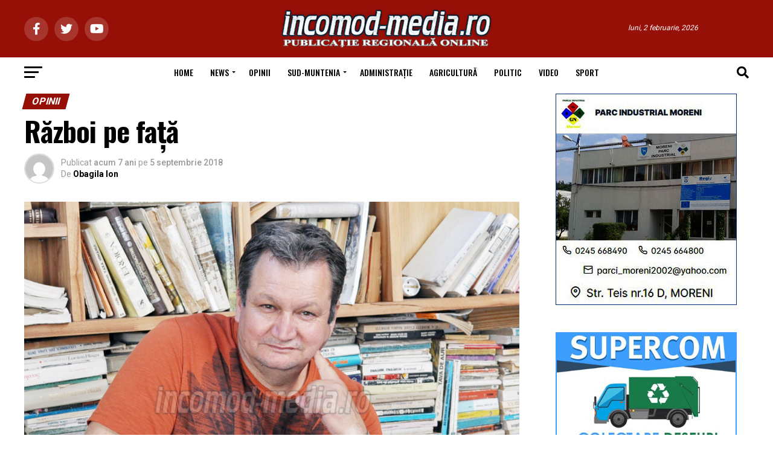

--- FILE ---
content_type: text/html; charset=UTF-8
request_url: https://incomod-media.ro/2018/09/05/razboi-pe-fata/
body_size: 42365
content:
<!DOCTYPE html>
<html lang="ro-RO">
<head>
<meta charset="UTF-8" >
<meta name="viewport" id="viewport" content="width=device-width, initial-scale=1.0, maximum-scale=5.0, minimum-scale=1.0, user-scalable=yes" />
<link rel="shortcut icon" href="https://incomod-media.ro/ziar/wp-content/uploads/2014/01/favicon.ico" /><link rel="pingback" href="https://incomod-media.ro/xmlrpc.php" />
<meta property="og:type" content="article" />
					<meta property="og:image" content="https://incomod-media.ro/wp-content/uploads/2018/03/ion-obagila-2018-2.jpg" />
		<meta name="twitter:image" content="https://incomod-media.ro/wp-content/uploads/2018/03/ion-obagila-2018-2.jpg" />
	<meta property="og:url" content="https://incomod-media.ro/2018/09/05/razboi-pe-fata/" />
<meta property="og:title" content="Război pe faţă" />
<meta property="og:description" content="Nu este deloc neașteptată decizia președintelui Klaus Iohannis de a suspenda ședința CSAT şi de a lăsa în aer rectificarea bugetară. Șeful statului urmărește cu orice preț să scoate de la guvernare coaliția PSD-ALDE. Dacă nu a ieșit cu moțiuni, cu mitinguri, cu proteste și alte mișcări pe sau sub scenă, se încearcă acum cu [&hellip;]" />
<meta name="twitter:card" content="summary_large_image">
<meta name="twitter:url" content="https://incomod-media.ro/2018/09/05/razboi-pe-fata/">
<meta name="twitter:title" content="Război pe faţă">
<meta name="twitter:description" content="Nu este deloc neașteptată decizia președintelui Klaus Iohannis de a suspenda ședința CSAT şi de a lăsa în aer rectificarea bugetară. Șeful statului urmărește cu orice preț să scoate de la guvernare coaliția PSD-ALDE. Dacă nu a ieșit cu moțiuni, cu mitinguri, cu proteste și alte mișcări pe sau sub scenă, se încearcă acum cu [&hellip;]">
<title>Război pe faţă &#8211; incomod-media.ro</title>
<meta name='robots' content='max-image-preview:large' />
<link rel='dns-prefetch' href='//www.googletagmanager.com' />
<link rel='dns-prefetch' href='//fonts.googleapis.com' />
<link rel="alternate" type="application/rss+xml" title="incomod-media.ro &raquo; Flux" href="https://incomod-media.ro/feed/" />
<link rel="alternate" type="application/rss+xml" title="incomod-media.ro &raquo; Flux comentarii" href="https://incomod-media.ro/comments/feed/" />
<link rel="alternate" type="application/rss+xml" title="Flux comentarii incomod-media.ro &raquo; Război pe faţă" href="https://incomod-media.ro/2018/09/05/razboi-pe-fata/feed/" />
<script type="text/javascript">
window._wpemojiSettings = {"baseUrl":"https:\/\/s.w.org\/images\/core\/emoji\/14.0.0\/72x72\/","ext":".png","svgUrl":"https:\/\/s.w.org\/images\/core\/emoji\/14.0.0\/svg\/","svgExt":".svg","source":{"concatemoji":"https:\/\/incomod-media.ro\/wp-includes\/js\/wp-emoji-release.min.js?ver=6.3.7"}};
/*! This file is auto-generated */
!function(i,n){var o,s,e;function c(e){try{var t={supportTests:e,timestamp:(new Date).valueOf()};sessionStorage.setItem(o,JSON.stringify(t))}catch(e){}}function p(e,t,n){e.clearRect(0,0,e.canvas.width,e.canvas.height),e.fillText(t,0,0);var t=new Uint32Array(e.getImageData(0,0,e.canvas.width,e.canvas.height).data),r=(e.clearRect(0,0,e.canvas.width,e.canvas.height),e.fillText(n,0,0),new Uint32Array(e.getImageData(0,0,e.canvas.width,e.canvas.height).data));return t.every(function(e,t){return e===r[t]})}function u(e,t,n){switch(t){case"flag":return n(e,"\ud83c\udff3\ufe0f\u200d\u26a7\ufe0f","\ud83c\udff3\ufe0f\u200b\u26a7\ufe0f")?!1:!n(e,"\ud83c\uddfa\ud83c\uddf3","\ud83c\uddfa\u200b\ud83c\uddf3")&&!n(e,"\ud83c\udff4\udb40\udc67\udb40\udc62\udb40\udc65\udb40\udc6e\udb40\udc67\udb40\udc7f","\ud83c\udff4\u200b\udb40\udc67\u200b\udb40\udc62\u200b\udb40\udc65\u200b\udb40\udc6e\u200b\udb40\udc67\u200b\udb40\udc7f");case"emoji":return!n(e,"\ud83e\udef1\ud83c\udffb\u200d\ud83e\udef2\ud83c\udfff","\ud83e\udef1\ud83c\udffb\u200b\ud83e\udef2\ud83c\udfff")}return!1}function f(e,t,n){var r="undefined"!=typeof WorkerGlobalScope&&self instanceof WorkerGlobalScope?new OffscreenCanvas(300,150):i.createElement("canvas"),a=r.getContext("2d",{willReadFrequently:!0}),o=(a.textBaseline="top",a.font="600 32px Arial",{});return e.forEach(function(e){o[e]=t(a,e,n)}),o}function t(e){var t=i.createElement("script");t.src=e,t.defer=!0,i.head.appendChild(t)}"undefined"!=typeof Promise&&(o="wpEmojiSettingsSupports",s=["flag","emoji"],n.supports={everything:!0,everythingExceptFlag:!0},e=new Promise(function(e){i.addEventListener("DOMContentLoaded",e,{once:!0})}),new Promise(function(t){var n=function(){try{var e=JSON.parse(sessionStorage.getItem(o));if("object"==typeof e&&"number"==typeof e.timestamp&&(new Date).valueOf()<e.timestamp+604800&&"object"==typeof e.supportTests)return e.supportTests}catch(e){}return null}();if(!n){if("undefined"!=typeof Worker&&"undefined"!=typeof OffscreenCanvas&&"undefined"!=typeof URL&&URL.createObjectURL&&"undefined"!=typeof Blob)try{var e="postMessage("+f.toString()+"("+[JSON.stringify(s),u.toString(),p.toString()].join(",")+"));",r=new Blob([e],{type:"text/javascript"}),a=new Worker(URL.createObjectURL(r),{name:"wpTestEmojiSupports"});return void(a.onmessage=function(e){c(n=e.data),a.terminate(),t(n)})}catch(e){}c(n=f(s,u,p))}t(n)}).then(function(e){for(var t in e)n.supports[t]=e[t],n.supports.everything=n.supports.everything&&n.supports[t],"flag"!==t&&(n.supports.everythingExceptFlag=n.supports.everythingExceptFlag&&n.supports[t]);n.supports.everythingExceptFlag=n.supports.everythingExceptFlag&&!n.supports.flag,n.DOMReady=!1,n.readyCallback=function(){n.DOMReady=!0}}).then(function(){return e}).then(function(){var e;n.supports.everything||(n.readyCallback(),(e=n.source||{}).concatemoji?t(e.concatemoji):e.wpemoji&&e.twemoji&&(t(e.twemoji),t(e.wpemoji)))}))}((window,document),window._wpemojiSettings);
</script>
<style type="text/css">
img.wp-smiley,
img.emoji {
	display: inline !important;
	border: none !important;
	box-shadow: none !important;
	height: 1em !important;
	width: 1em !important;
	margin: 0 0.07em !important;
	vertical-align: -0.1em !important;
	background: none !important;
	padding: 0 !important;
}
</style>
	<link rel='stylesheet' id='wp-block-library-css' href='https://incomod-media.ro/wp-includes/css/dist/block-library/style.min.css?ver=6.3.7' type='text/css' media='all' />
<style id='classic-theme-styles-inline-css' type='text/css'>
/*! This file is auto-generated */
.wp-block-button__link{color:#fff;background-color:#32373c;border-radius:9999px;box-shadow:none;text-decoration:none;padding:calc(.667em + 2px) calc(1.333em + 2px);font-size:1.125em}.wp-block-file__button{background:#32373c;color:#fff;text-decoration:none}
</style>
<style id='global-styles-inline-css' type='text/css'>
body{--wp--preset--color--black: #000000;--wp--preset--color--cyan-bluish-gray: #abb8c3;--wp--preset--color--white: #ffffff;--wp--preset--color--pale-pink: #f78da7;--wp--preset--color--vivid-red: #cf2e2e;--wp--preset--color--luminous-vivid-orange: #ff6900;--wp--preset--color--luminous-vivid-amber: #fcb900;--wp--preset--color--light-green-cyan: #7bdcb5;--wp--preset--color--vivid-green-cyan: #00d084;--wp--preset--color--pale-cyan-blue: #8ed1fc;--wp--preset--color--vivid-cyan-blue: #0693e3;--wp--preset--color--vivid-purple: #9b51e0;--wp--preset--gradient--vivid-cyan-blue-to-vivid-purple: linear-gradient(135deg,rgba(6,147,227,1) 0%,rgb(155,81,224) 100%);--wp--preset--gradient--light-green-cyan-to-vivid-green-cyan: linear-gradient(135deg,rgb(122,220,180) 0%,rgb(0,208,130) 100%);--wp--preset--gradient--luminous-vivid-amber-to-luminous-vivid-orange: linear-gradient(135deg,rgba(252,185,0,1) 0%,rgba(255,105,0,1) 100%);--wp--preset--gradient--luminous-vivid-orange-to-vivid-red: linear-gradient(135deg,rgba(255,105,0,1) 0%,rgb(207,46,46) 100%);--wp--preset--gradient--very-light-gray-to-cyan-bluish-gray: linear-gradient(135deg,rgb(238,238,238) 0%,rgb(169,184,195) 100%);--wp--preset--gradient--cool-to-warm-spectrum: linear-gradient(135deg,rgb(74,234,220) 0%,rgb(151,120,209) 20%,rgb(207,42,186) 40%,rgb(238,44,130) 60%,rgb(251,105,98) 80%,rgb(254,248,76) 100%);--wp--preset--gradient--blush-light-purple: linear-gradient(135deg,rgb(255,206,236) 0%,rgb(152,150,240) 100%);--wp--preset--gradient--blush-bordeaux: linear-gradient(135deg,rgb(254,205,165) 0%,rgb(254,45,45) 50%,rgb(107,0,62) 100%);--wp--preset--gradient--luminous-dusk: linear-gradient(135deg,rgb(255,203,112) 0%,rgb(199,81,192) 50%,rgb(65,88,208) 100%);--wp--preset--gradient--pale-ocean: linear-gradient(135deg,rgb(255,245,203) 0%,rgb(182,227,212) 50%,rgb(51,167,181) 100%);--wp--preset--gradient--electric-grass: linear-gradient(135deg,rgb(202,248,128) 0%,rgb(113,206,126) 100%);--wp--preset--gradient--midnight: linear-gradient(135deg,rgb(2,3,129) 0%,rgb(40,116,252) 100%);--wp--preset--font-size--small: 13px;--wp--preset--font-size--medium: 20px;--wp--preset--font-size--large: 36px;--wp--preset--font-size--x-large: 42px;--wp--preset--spacing--20: 0.44rem;--wp--preset--spacing--30: 0.67rem;--wp--preset--spacing--40: 1rem;--wp--preset--spacing--50: 1.5rem;--wp--preset--spacing--60: 2.25rem;--wp--preset--spacing--70: 3.38rem;--wp--preset--spacing--80: 5.06rem;--wp--preset--shadow--natural: 6px 6px 9px rgba(0, 0, 0, 0.2);--wp--preset--shadow--deep: 12px 12px 50px rgba(0, 0, 0, 0.4);--wp--preset--shadow--sharp: 6px 6px 0px rgba(0, 0, 0, 0.2);--wp--preset--shadow--outlined: 6px 6px 0px -3px rgba(255, 255, 255, 1), 6px 6px rgba(0, 0, 0, 1);--wp--preset--shadow--crisp: 6px 6px 0px rgba(0, 0, 0, 1);}:where(.is-layout-flex){gap: 0.5em;}:where(.is-layout-grid){gap: 0.5em;}body .is-layout-flow > .alignleft{float: left;margin-inline-start: 0;margin-inline-end: 2em;}body .is-layout-flow > .alignright{float: right;margin-inline-start: 2em;margin-inline-end: 0;}body .is-layout-flow > .aligncenter{margin-left: auto !important;margin-right: auto !important;}body .is-layout-constrained > .alignleft{float: left;margin-inline-start: 0;margin-inline-end: 2em;}body .is-layout-constrained > .alignright{float: right;margin-inline-start: 2em;margin-inline-end: 0;}body .is-layout-constrained > .aligncenter{margin-left: auto !important;margin-right: auto !important;}body .is-layout-constrained > :where(:not(.alignleft):not(.alignright):not(.alignfull)){max-width: var(--wp--style--global--content-size);margin-left: auto !important;margin-right: auto !important;}body .is-layout-constrained > .alignwide{max-width: var(--wp--style--global--wide-size);}body .is-layout-flex{display: flex;}body .is-layout-flex{flex-wrap: wrap;align-items: center;}body .is-layout-flex > *{margin: 0;}body .is-layout-grid{display: grid;}body .is-layout-grid > *{margin: 0;}:where(.wp-block-columns.is-layout-flex){gap: 2em;}:where(.wp-block-columns.is-layout-grid){gap: 2em;}:where(.wp-block-post-template.is-layout-flex){gap: 1.25em;}:where(.wp-block-post-template.is-layout-grid){gap: 1.25em;}.has-black-color{color: var(--wp--preset--color--black) !important;}.has-cyan-bluish-gray-color{color: var(--wp--preset--color--cyan-bluish-gray) !important;}.has-white-color{color: var(--wp--preset--color--white) !important;}.has-pale-pink-color{color: var(--wp--preset--color--pale-pink) !important;}.has-vivid-red-color{color: var(--wp--preset--color--vivid-red) !important;}.has-luminous-vivid-orange-color{color: var(--wp--preset--color--luminous-vivid-orange) !important;}.has-luminous-vivid-amber-color{color: var(--wp--preset--color--luminous-vivid-amber) !important;}.has-light-green-cyan-color{color: var(--wp--preset--color--light-green-cyan) !important;}.has-vivid-green-cyan-color{color: var(--wp--preset--color--vivid-green-cyan) !important;}.has-pale-cyan-blue-color{color: var(--wp--preset--color--pale-cyan-blue) !important;}.has-vivid-cyan-blue-color{color: var(--wp--preset--color--vivid-cyan-blue) !important;}.has-vivid-purple-color{color: var(--wp--preset--color--vivid-purple) !important;}.has-black-background-color{background-color: var(--wp--preset--color--black) !important;}.has-cyan-bluish-gray-background-color{background-color: var(--wp--preset--color--cyan-bluish-gray) !important;}.has-white-background-color{background-color: var(--wp--preset--color--white) !important;}.has-pale-pink-background-color{background-color: var(--wp--preset--color--pale-pink) !important;}.has-vivid-red-background-color{background-color: var(--wp--preset--color--vivid-red) !important;}.has-luminous-vivid-orange-background-color{background-color: var(--wp--preset--color--luminous-vivid-orange) !important;}.has-luminous-vivid-amber-background-color{background-color: var(--wp--preset--color--luminous-vivid-amber) !important;}.has-light-green-cyan-background-color{background-color: var(--wp--preset--color--light-green-cyan) !important;}.has-vivid-green-cyan-background-color{background-color: var(--wp--preset--color--vivid-green-cyan) !important;}.has-pale-cyan-blue-background-color{background-color: var(--wp--preset--color--pale-cyan-blue) !important;}.has-vivid-cyan-blue-background-color{background-color: var(--wp--preset--color--vivid-cyan-blue) !important;}.has-vivid-purple-background-color{background-color: var(--wp--preset--color--vivid-purple) !important;}.has-black-border-color{border-color: var(--wp--preset--color--black) !important;}.has-cyan-bluish-gray-border-color{border-color: var(--wp--preset--color--cyan-bluish-gray) !important;}.has-white-border-color{border-color: var(--wp--preset--color--white) !important;}.has-pale-pink-border-color{border-color: var(--wp--preset--color--pale-pink) !important;}.has-vivid-red-border-color{border-color: var(--wp--preset--color--vivid-red) !important;}.has-luminous-vivid-orange-border-color{border-color: var(--wp--preset--color--luminous-vivid-orange) !important;}.has-luminous-vivid-amber-border-color{border-color: var(--wp--preset--color--luminous-vivid-amber) !important;}.has-light-green-cyan-border-color{border-color: var(--wp--preset--color--light-green-cyan) !important;}.has-vivid-green-cyan-border-color{border-color: var(--wp--preset--color--vivid-green-cyan) !important;}.has-pale-cyan-blue-border-color{border-color: var(--wp--preset--color--pale-cyan-blue) !important;}.has-vivid-cyan-blue-border-color{border-color: var(--wp--preset--color--vivid-cyan-blue) !important;}.has-vivid-purple-border-color{border-color: var(--wp--preset--color--vivid-purple) !important;}.has-vivid-cyan-blue-to-vivid-purple-gradient-background{background: var(--wp--preset--gradient--vivid-cyan-blue-to-vivid-purple) !important;}.has-light-green-cyan-to-vivid-green-cyan-gradient-background{background: var(--wp--preset--gradient--light-green-cyan-to-vivid-green-cyan) !important;}.has-luminous-vivid-amber-to-luminous-vivid-orange-gradient-background{background: var(--wp--preset--gradient--luminous-vivid-amber-to-luminous-vivid-orange) !important;}.has-luminous-vivid-orange-to-vivid-red-gradient-background{background: var(--wp--preset--gradient--luminous-vivid-orange-to-vivid-red) !important;}.has-very-light-gray-to-cyan-bluish-gray-gradient-background{background: var(--wp--preset--gradient--very-light-gray-to-cyan-bluish-gray) !important;}.has-cool-to-warm-spectrum-gradient-background{background: var(--wp--preset--gradient--cool-to-warm-spectrum) !important;}.has-blush-light-purple-gradient-background{background: var(--wp--preset--gradient--blush-light-purple) !important;}.has-blush-bordeaux-gradient-background{background: var(--wp--preset--gradient--blush-bordeaux) !important;}.has-luminous-dusk-gradient-background{background: var(--wp--preset--gradient--luminous-dusk) !important;}.has-pale-ocean-gradient-background{background: var(--wp--preset--gradient--pale-ocean) !important;}.has-electric-grass-gradient-background{background: var(--wp--preset--gradient--electric-grass) !important;}.has-midnight-gradient-background{background: var(--wp--preset--gradient--midnight) !important;}.has-small-font-size{font-size: var(--wp--preset--font-size--small) !important;}.has-medium-font-size{font-size: var(--wp--preset--font-size--medium) !important;}.has-large-font-size{font-size: var(--wp--preset--font-size--large) !important;}.has-x-large-font-size{font-size: var(--wp--preset--font-size--x-large) !important;}
.wp-block-navigation a:where(:not(.wp-element-button)){color: inherit;}
:where(.wp-block-post-template.is-layout-flex){gap: 1.25em;}:where(.wp-block-post-template.is-layout-grid){gap: 1.25em;}
:where(.wp-block-columns.is-layout-flex){gap: 2em;}:where(.wp-block-columns.is-layout-grid){gap: 2em;}
.wp-block-pullquote{font-size: 1.5em;line-height: 1.6;}
</style>
<link rel='stylesheet' id='contact-form-7-css' href='https://incomod-media.ro/wp-content/plugins/contact-form-7/includes/css/styles.css?ver=5.8.7' type='text/css' media='all' />
<link rel='stylesheet' id='mvp-custom-style-css' href='https://incomod-media.ro/wp-content/themes/zox-news/style.css?ver=6.3.7' type='text/css' media='all' />
<style id='mvp-custom-style-inline-css' type='text/css'>


#mvp-wallpaper {
	background: url() no-repeat 50% 0;
	}

#mvp-foot-copy a {
	color: #971008;
	}

#mvp-content-main p a,
#mvp-content-main ul a,
#mvp-content-main ol a,
.mvp-post-add-main p a,
.mvp-post-add-main ul a,
.mvp-post-add-main ol a {
	box-shadow: inset 0 -4px 0 #971008;
	}

#mvp-content-main p a:hover,
#mvp-content-main ul a:hover,
#mvp-content-main ol a:hover,
.mvp-post-add-main p a:hover,
.mvp-post-add-main ul a:hover,
.mvp-post-add-main ol a:hover {
	background: #971008;
	}

a,
a:visited,
.post-info-name a,
.woocommerce .woocommerce-breadcrumb a {
	color: #971008;
	}

#mvp-side-wrap a:hover {
	color: #971008;
	}

.mvp-fly-top:hover,
.mvp-vid-box-wrap,
ul.mvp-soc-mob-list li.mvp-soc-mob-com {
	background: #971008;
	}

nav.mvp-fly-nav-menu ul li.menu-item-has-children:after,
.mvp-feat1-left-wrap span.mvp-cd-cat,
.mvp-widget-feat1-top-story span.mvp-cd-cat,
.mvp-widget-feat2-left-cont span.mvp-cd-cat,
.mvp-widget-dark-feat span.mvp-cd-cat,
.mvp-widget-dark-sub span.mvp-cd-cat,
.mvp-vid-wide-text span.mvp-cd-cat,
.mvp-feat2-top-text span.mvp-cd-cat,
.mvp-feat3-main-story span.mvp-cd-cat,
.mvp-feat3-sub-text span.mvp-cd-cat,
.mvp-feat4-main-text span.mvp-cd-cat,
.woocommerce-message:before,
.woocommerce-info:before,
.woocommerce-message:before {
	color: #971008;
	}

#searchform input,
.mvp-authors-name {
	border-bottom: 1px solid #971008;
	}

.mvp-fly-top:hover {
	border-top: 1px solid #971008;
	border-left: 1px solid #971008;
	border-bottom: 1px solid #971008;
	}

.woocommerce .widget_price_filter .ui-slider .ui-slider-handle,
.woocommerce #respond input#submit.alt,
.woocommerce a.button.alt,
.woocommerce button.button.alt,
.woocommerce input.button.alt,
.woocommerce #respond input#submit.alt:hover,
.woocommerce a.button.alt:hover,
.woocommerce button.button.alt:hover,
.woocommerce input.button.alt:hover {
	background-color: #971008;
	}

.woocommerce-error,
.woocommerce-info,
.woocommerce-message {
	border-top-color: #971008;
	}

ul.mvp-feat1-list-buts li.active span.mvp-feat1-list-but,
span.mvp-widget-home-title,
span.mvp-post-cat,
span.mvp-feat1-pop-head {
	background: #971008;
	}

.woocommerce span.onsale {
	background-color: #971008;
	}

.mvp-widget-feat2-side-more-but,
.woocommerce .star-rating span:before,
span.mvp-prev-next-label,
.mvp-cat-date-wrap .sticky {
	color: #971008 !important;
	}

#mvp-main-nav-top,
#mvp-fly-wrap,
.mvp-soc-mob-right,
#mvp-main-nav-small-cont {
	background: #971008;
	}

#mvp-main-nav-small .mvp-fly-but-wrap span,
#mvp-main-nav-small .mvp-search-but-wrap span,
.mvp-nav-top-left .mvp-fly-but-wrap span,
#mvp-fly-wrap .mvp-fly-but-wrap span {
	background: #c7c7c7;
	}

.mvp-nav-top-right .mvp-nav-search-but,
span.mvp-fly-soc-head,
.mvp-soc-mob-right i,
#mvp-main-nav-small span.mvp-nav-search-but,
#mvp-main-nav-small .mvp-nav-menu ul li a  {
	color: #c7c7c7;
	}

#mvp-main-nav-small .mvp-nav-menu ul li.menu-item-has-children a:after {
	border-color: #c7c7c7 transparent transparent transparent;
	}

#mvp-nav-top-wrap span.mvp-nav-search-but:hover,
#mvp-main-nav-small span.mvp-nav-search-but:hover {
	color: #971008;
	}

#mvp-nav-top-wrap .mvp-fly-but-wrap:hover span,
#mvp-main-nav-small .mvp-fly-but-wrap:hover span,
span.mvp-woo-cart-num:hover {
	background: #971008;
	}

#mvp-main-nav-bot-cont {
	background: #ffffff;
	}

#mvp-nav-bot-wrap .mvp-fly-but-wrap span,
#mvp-nav-bot-wrap .mvp-search-but-wrap span {
	background: #000000;
	}

#mvp-nav-bot-wrap span.mvp-nav-search-but,
#mvp-nav-bot-wrap .mvp-nav-menu ul li a {
	color: #000000;
	}

#mvp-nav-bot-wrap .mvp-nav-menu ul li.menu-item-has-children a:after {
	border-color: #000000 transparent transparent transparent;
	}

.mvp-nav-menu ul li:hover a {
	border-bottom: 5px solid #971008;
	}

#mvp-nav-bot-wrap .mvp-fly-but-wrap:hover span {
	background: #971008;
	}

#mvp-nav-bot-wrap span.mvp-nav-search-but:hover {
	color: #971008;
	}

body,
.mvp-feat1-feat-text p,
.mvp-feat2-top-text p,
.mvp-feat3-main-text p,
.mvp-feat3-sub-text p,
#searchform input,
.mvp-author-info-text,
span.mvp-post-excerpt,
.mvp-nav-menu ul li ul.sub-menu li a,
nav.mvp-fly-nav-menu ul li a,
.mvp-ad-label,
span.mvp-feat-caption,
.mvp-post-tags a,
.mvp-post-tags a:visited,
span.mvp-author-box-name a,
#mvp-author-box-text p,
.mvp-post-gallery-text p,
ul.mvp-soc-mob-list li span,
#comments,
h3#reply-title,
h2.comments,
#mvp-foot-copy p,
span.mvp-fly-soc-head,
.mvp-post-tags-header,
span.mvp-prev-next-label,
span.mvp-post-add-link-but,
#mvp-comments-button a,
#mvp-comments-button span.mvp-comment-but-text,
.woocommerce ul.product_list_widget span.product-title,
.woocommerce ul.product_list_widget li a,
.woocommerce #reviews #comments ol.commentlist li .comment-text p.meta,
.woocommerce div.product p.price,
.woocommerce div.product p.price ins,
.woocommerce div.product p.price del,
.woocommerce ul.products li.product .price del,
.woocommerce ul.products li.product .price ins,
.woocommerce ul.products li.product .price,
.woocommerce #respond input#submit,
.woocommerce a.button,
.woocommerce button.button,
.woocommerce input.button,
.woocommerce .widget_price_filter .price_slider_amount .button,
.woocommerce span.onsale,
.woocommerce-review-link,
#woo-content p.woocommerce-result-count,
.woocommerce div.product .woocommerce-tabs ul.tabs li a,
a.mvp-inf-more-but,
span.mvp-cont-read-but,
span.mvp-cd-cat,
span.mvp-cd-date,
.mvp-feat4-main-text p,
span.mvp-woo-cart-num,
span.mvp-widget-home-title2,
.wp-caption,
#mvp-content-main p.wp-caption-text,
.gallery-caption,
.mvp-post-add-main p.wp-caption-text,
#bbpress-forums,
#bbpress-forums p,
.protected-post-form input,
#mvp-feat6-text p {
	font-family: 'Roboto', sans-serif;
	font-display: swap;
	}

.mvp-blog-story-text p,
span.mvp-author-page-desc,
#mvp-404 p,
.mvp-widget-feat1-bot-text p,
.mvp-widget-feat2-left-text p,
.mvp-flex-story-text p,
.mvp-search-text p,
#mvp-content-main p,
.mvp-post-add-main p,
#mvp-content-main ul li,
#mvp-content-main ol li,
.rwp-summary,
.rwp-u-review__comment,
.mvp-feat5-mid-main-text p,
.mvp-feat5-small-main-text p,
#mvp-content-main .wp-block-button__link,
.wp-block-audio figcaption,
.wp-block-video figcaption,
.wp-block-embed figcaption,
.wp-block-verse pre,
pre.wp-block-verse {
	font-family: 'PT Serif', sans-serif;
	font-display: swap;
	}

.mvp-nav-menu ul li a,
#mvp-foot-menu ul li a {
	font-family: 'Oswald', sans-serif;
	font-display: swap;
	}


.mvp-feat1-sub-text h2,
.mvp-feat1-pop-text h2,
.mvp-feat1-list-text h2,
.mvp-widget-feat1-top-text h2,
.mvp-widget-feat1-bot-text h2,
.mvp-widget-dark-feat-text h2,
.mvp-widget-dark-sub-text h2,
.mvp-widget-feat2-left-text h2,
.mvp-widget-feat2-right-text h2,
.mvp-blog-story-text h2,
.mvp-flex-story-text h2,
.mvp-vid-wide-more-text p,
.mvp-prev-next-text p,
.mvp-related-text,
.mvp-post-more-text p,
h2.mvp-authors-latest a,
.mvp-feat2-bot-text h2,
.mvp-feat3-sub-text h2,
.mvp-feat3-main-text h2,
.mvp-feat4-main-text h2,
.mvp-feat5-text h2,
.mvp-feat5-mid-main-text h2,
.mvp-feat5-small-main-text h2,
.mvp-feat5-mid-sub-text h2,
#mvp-feat6-text h2,
.alp-related-posts-wrapper .alp-related-post .post-title {
	font-family: 'Oswald', sans-serif;
	font-display: swap;
	}

.mvp-feat2-top-text h2,
.mvp-feat1-feat-text h2,
h1.mvp-post-title,
h1.mvp-post-title-wide,
.mvp-drop-nav-title h4,
#mvp-content-main blockquote p,
.mvp-post-add-main blockquote p,
#mvp-content-main p.has-large-font-size,
#mvp-404 h1,
#woo-content h1.page-title,
.woocommerce div.product .product_title,
.woocommerce ul.products li.product h3,
.alp-related-posts .current .post-title {
	font-family: 'Oswald', sans-serif;
	font-display: swap;
	}

span.mvp-feat1-pop-head,
.mvp-feat1-pop-text:before,
span.mvp-feat1-list-but,
span.mvp-widget-home-title,
.mvp-widget-feat2-side-more,
span.mvp-post-cat,
span.mvp-page-head,
h1.mvp-author-top-head,
.mvp-authors-name,
#mvp-content-main h1,
#mvp-content-main h2,
#mvp-content-main h3,
#mvp-content-main h4,
#mvp-content-main h5,
#mvp-content-main h6,
.woocommerce .related h2,
.woocommerce div.product .woocommerce-tabs .panel h2,
.woocommerce div.product .product_title,
.mvp-feat5-side-list .mvp-feat1-list-img:after {
	font-family: 'Roboto', sans-serif;
	font-display: swap;
	}

	

	.mvp-nav-links {
		display: none;
		}
		

	@media screen and (max-width: 479px) {
		.single #mvp-content-body-top {
			max-height: 400px;
			}
		.single .mvp-cont-read-but-wrap {
			display: inline;
			}
		}
		

	.alp-advert {
		display: none;
	}
	.alp-related-posts-wrapper .alp-related-posts .current {
		margin: 0 0 10px;
	}
		

 	nav.mvp-fly-nav-menu ul li.menu-item-has-children:after, .mvp-feat1-left-wrap span.mvp-cd-cat, .mvp-widget-feat1-top-story span.mvp-cd-cat, .mvp-widget-feat2-left-cont span.mvp-cd-cat, .mvp-widget-dark-feat span.mvp-cd-cat, .mvp-widget-dark-sub span.mvp-cd-cat, .mvp-vid-wide-text span.mvp-cd-cat, .mvp-feat2-top-text span.mvp-cd-cat, .mvp-feat3-main-story span.mvp-cd-cat, .mvp-feat3-sub-text span.mvp-cd-cat, .mvp-feat4-main-text span.mvp-cd-cat, .woocommerce-message:before, .woocommerce-info:before, .woocommerce-message:before {
    color: #ffffff;
}
		
</style>
<link rel='stylesheet' id='mvp-reset-css' href='https://incomod-media.ro/wp-content/themes/zox-news/css/reset.css?ver=6.3.7' type='text/css' media='all' />
<link rel='stylesheet' id='fontawesome-css' href='https://incomod-media.ro/wp-content/themes/zox-news/font-awesome/css/all.css?ver=6.3.7' type='text/css' media='all' />
<link rel='stylesheet' id='mvp-fonts-css' href='//fonts.googleapis.com/css?family=Roboto%3A300%2C400%2C700%2C900%7COswald%3A400%2C700%7CAdvent+Pro%3A700%7COpen+Sans%3A700%7CAnton%3A400Oswald%3A100%2C200%2C300%2C400%2C500%2C600%2C700%2C800%2C900%7COswald%3A100%2C200%2C300%2C400%2C500%2C600%2C700%2C800%2C900%7CRoboto%3A100%2C200%2C300%2C400%2C500%2C600%2C700%2C800%2C900%7CRoboto%3A100%2C200%2C300%2C400%2C500%2C600%2C700%2C800%2C900%7CPT+Serif%3A100%2C200%2C300%2C400%2C500%2C600%2C700%2C800%2C900%7COswald%3A100%2C200%2C300%2C400%2C500%2C600%2C700%2C800%2C900%26subset%3Dlatin%2Clatin-ext%2Ccyrillic%2Ccyrillic-ext%2Cgreek-ext%2Cgreek%2Cvietnamese%26display%3Dswap' type='text/css' media='all' />
<link rel='stylesheet' id='mvp-media-queries-css' href='https://incomod-media.ro/wp-content/themes/zox-news/css/media-queries.css?ver=6.3.7' type='text/css' media='all' />
<script type='text/javascript' src='https://incomod-media.ro/wp-includes/js/jquery/jquery.min.js?ver=3.7.0' id='jquery-core-js'></script>
<script type='text/javascript' src='https://incomod-media.ro/wp-includes/js/jquery/jquery-migrate.min.js?ver=3.4.1' id='jquery-migrate-js'></script>

<!-- Google Analytics snippet added by Site Kit -->
<script type='text/javascript' src='https://www.googletagmanager.com/gtag/js?id=GT-WKGV4ZN' id='google_gtagjs-js' async></script>
<script id="google_gtagjs-js-after" type="text/javascript">
window.dataLayer = window.dataLayer || [];function gtag(){dataLayer.push(arguments);}
gtag('set', 'linker', {"domains":["incomod-media.ro"]} );
gtag("js", new Date());
gtag("set", "developer_id.dZTNiMT", true);
gtag("config", "GT-WKGV4ZN");
</script>

<!-- End Google Analytics snippet added by Site Kit -->
<link rel="https://api.w.org/" href="https://incomod-media.ro/wp-json/" /><link rel="alternate" type="application/json" href="https://incomod-media.ro/wp-json/wp/v2/posts/88950" /><link rel="EditURI" type="application/rsd+xml" title="RSD" href="https://incomod-media.ro/xmlrpc.php?rsd" />
<meta name="generator" content="WordPress 6.3.7" />
<link rel="canonical" href="https://incomod-media.ro/2018/09/05/razboi-pe-fata/" />
<link rel='shortlink' href='https://incomod-media.ro/?p=88950' />
<link rel="alternate" type="application/json+oembed" href="https://incomod-media.ro/wp-json/oembed/1.0/embed?url=https%3A%2F%2Fincomod-media.ro%2F2018%2F09%2F05%2Frazboi-pe-fata%2F" />
<link rel="alternate" type="text/xml+oembed" href="https://incomod-media.ro/wp-json/oembed/1.0/embed?url=https%3A%2F%2Fincomod-media.ro%2F2018%2F09%2F05%2Frazboi-pe-fata%2F&#038;format=xml" />
<meta name="generator" content="Site Kit by Google 1.120.0" /><style type="text/css">.recentcomments a{display:inline !important;padding:0 !important;margin:0 !important;}</style>	
</head>
<body class="post-template-default single single-post postid-88950 single-format-standard wp-embed-responsive">
	<div id="mvp-fly-wrap">
	<div id="mvp-fly-menu-top" class="left relative">
		<div class="mvp-fly-top-out left relative">
			<div class="mvp-fly-top-in">
				<div id="mvp-fly-logo" class="left relative">
											<a href="https://incomod-media.ro/"><img src="https://incomod-media.ro/wp-content/uploads/2018/02/Incomod-Media-Publictie-Regionala-Online10.png" alt="incomod-media.ro" data-rjs="2" /></a>
									</div><!--mvp-fly-logo-->
			</div><!--mvp-fly-top-in-->
			<div class="mvp-fly-but-wrap mvp-fly-but-menu mvp-fly-but-click">
				<span></span>
				<span></span>
				<span></span>
				<span></span>
			</div><!--mvp-fly-but-wrap-->
		</div><!--mvp-fly-top-out-->
	</div><!--mvp-fly-menu-top-->
	<div id="mvp-fly-menu-wrap">
		<nav class="mvp-fly-nav-menu left relative">
			<div class="menu-main-container"><ul id="menu-main" class="menu"><li id="menu-item-82063" class="menu-item menu-item-type-custom menu-item-object-custom menu-item-home menu-item-82063"><a href="https://incomod-media.ro/">HOME</a></li>
<li id="menu-item-82056" class="menu-item menu-item-type-custom menu-item-object-custom menu-item-has-children menu-item-82056"><a href="#">News</a>
<ul class="sub-menu">
	<li id="menu-item-82057" class="menu-item menu-item-type-taxonomy menu-item-object-category menu-item-82057"><a href="https://incomod-media.ro/category/actualitate-1/">ACTUALITATE</a></li>
	<li id="menu-item-82060" class="menu-item menu-item-type-taxonomy menu-item-object-category menu-item-82060"><a href="https://incomod-media.ro/category/social/">SOCIAL</a></li>
	<li id="menu-item-82059" class="menu-item menu-item-type-taxonomy menu-item-object-category menu-item-82059"><a href="https://incomod-media.ro/category/info-util/">INFO UTIL</a></li>
	<li id="menu-item-82266" class="menu-item menu-item-type-taxonomy menu-item-object-category menu-item-82266"><a href="https://incomod-media.ro/category/invatamant/">ÎNVĂŢĂMÂNT</a></li>
	<li id="menu-item-82265" class="menu-item menu-item-type-taxonomy menu-item-object-category menu-item-82265"><a href="https://incomod-media.ro/category/economie-2/">ECONOMIE</a></li>
	<li id="menu-item-82267" class="menu-item menu-item-type-taxonomy menu-item-object-category menu-item-82267"><a href="https://incomod-media.ro/category/cultura-2/">RELIGIE-CULTURĂ</a></li>
	<li id="menu-item-82269" class="menu-item menu-item-type-taxonomy menu-item-object-category menu-item-82269"><a href="https://incomod-media.ro/category/sanatate/">SĂNĂTATE</a></li>
	<li id="menu-item-82051" class="menu-item menu-item-type-taxonomy menu-item-object-category menu-item-82051"><a href="https://incomod-media.ro/category/reportaj/">REPORTAJ</a></li>
	<li id="menu-item-82270" class="menu-item menu-item-type-taxonomy menu-item-object-category menu-item-82270"><a href="https://incomod-media.ro/category/timp-liber/">TIMP LIBER</a></li>
	<li id="menu-item-82058" class="menu-item menu-item-type-taxonomy menu-item-object-category menu-item-82058"><a href="https://incomod-media.ro/category/fix-la-tinta/">FIX LA ŢINTĂ</a></li>
	<li id="menu-item-82260" class="menu-item menu-item-type-taxonomy menu-item-object-category menu-item-82260"><a href="https://incomod-media.ro/category/dezvaluiri/">DEZVĂLUIRI</a></li>
	<li id="menu-item-82272" class="menu-item menu-item-type-taxonomy menu-item-object-category menu-item-82272"><a href="https://incomod-media.ro/category/alegeri/">ALEGERI</a></li>
	<li id="menu-item-82271" class="menu-item menu-item-type-taxonomy menu-item-object-category menu-item-82271"><a href="https://incomod-media.ro/category/uniunea-europeana-2/">UNIUNEA EUROPEANĂ</a></li>
	<li id="menu-item-82268" class="menu-item menu-item-type-taxonomy menu-item-object-category menu-item-82268"><a href="https://incomod-media.ro/category/romani-in-lume/">ROMANI IN LUME</a></li>
	<li id="menu-item-82273" class="menu-item menu-item-type-taxonomy menu-item-object-category menu-item-82273"><a href="https://incomod-media.ro/category/gal/">GAL</a></li>
	<li id="menu-item-82264" class="menu-item menu-item-type-taxonomy menu-item-object-category menu-item-82264"><a href="https://incomod-media.ro/category/anunturi/">ANUNŢURI</a></li>
</ul>
</li>
<li id="menu-item-82049" class="menu-item menu-item-type-taxonomy menu-item-object-category current-post-ancestor current-menu-parent current-post-parent menu-item-82049"><a href="https://incomod-media.ro/category/editorial-opinii/">OPINII</a></li>
<li id="menu-item-158216" class="menu-item menu-item-type-custom menu-item-object-custom menu-item-has-children menu-item-158216"><a href="#">Sud-Muntenia</a>
<ul class="sub-menu">
	<li id="menu-item-82078" class="menu-item menu-item-type-taxonomy menu-item-object-category menu-item-82078"><a href="https://incomod-media.ro/category/sud-muntenia/arges-sud-muntenia/">Argeș</a></li>
	<li id="menu-item-82079" class="menu-item menu-item-type-taxonomy menu-item-object-category menu-item-82079"><a href="https://incomod-media.ro/category/sud-muntenia/calarasi-sud-muntenia/">Călăraşi</a></li>
	<li id="menu-item-82080" class="menu-item menu-item-type-taxonomy menu-item-object-category menu-item-82080"><a href="https://incomod-media.ro/category/sud-muntenia/dambovita/">Dâmboviţa</a></li>
	<li id="menu-item-82081" class="menu-item menu-item-type-taxonomy menu-item-object-category menu-item-82081"><a href="https://incomod-media.ro/category/sud-muntenia/giurgiu-sud-muntenia/">Giurgiu</a></li>
	<li id="menu-item-82082" class="menu-item menu-item-type-taxonomy menu-item-object-category menu-item-82082"><a href="https://incomod-media.ro/category/sud-muntenia/ialomita-sud-muntenia/">Ialomiţa</a></li>
	<li id="menu-item-82083" class="menu-item menu-item-type-taxonomy menu-item-object-category menu-item-82083"><a href="https://incomod-media.ro/category/sud-muntenia/prahova-sud-muntenia/">Prahova</a></li>
	<li id="menu-item-82084" class="menu-item menu-item-type-taxonomy menu-item-object-category menu-item-82084"><a href="https://incomod-media.ro/category/sud-muntenia/teleorman-sud-muntenia/">Teleorman</a></li>
</ul>
</li>
<li id="menu-item-82047" class="menu-item menu-item-type-taxonomy menu-item-object-category menu-item-82047"><a href="https://incomod-media.ro/category/administratie/">ADMINISTRAŢIE</a></li>
<li id="menu-item-82048" class="menu-item menu-item-type-taxonomy menu-item-object-category menu-item-82048"><a href="https://incomod-media.ro/category/agricultura-2/">AGRICULTURĂ</a></li>
<li id="menu-item-82050" class="menu-item menu-item-type-taxonomy menu-item-object-category menu-item-82050"><a href="https://incomod-media.ro/category/politic/">POLITIC</a></li>
<li id="menu-item-82274" class="menu-item menu-item-type-taxonomy menu-item-object-category menu-item-82274"><a href="https://incomod-media.ro/category/video/">VIDEO</a></li>
<li id="menu-item-82061" class="menu-item menu-item-type-taxonomy menu-item-object-category menu-item-82061"><a href="https://incomod-media.ro/category/sport/">SPORT</a></li>
</ul></div>		</nav>
	</div><!--mvp-fly-menu-wrap-->
	<div id="mvp-fly-soc-wrap">
		<span class="mvp-fly-soc-head">Connect with us</span>
		<ul class="mvp-fly-soc-list left relative">
							<li><a href="https://www.facebook.com/ziarulincomod.ro/" target="_blank" class="fab fa-facebook-f"></a></li>
										<li><a href="https://twitter.com/incomodul" target="_blank" class="fab fa-twitter"></a></li>
																			<li><a href="https://www.youtube.com/channel/UCsrq40INHRfXtZbAAE5mmhA?view_as=subscriber" target="_blank" class="fab fa-youtube"></a></li>
											</ul>
	</div><!--mvp-fly-soc-wrap-->
</div><!--mvp-fly-wrap-->	<div id="mvp-site" class="left relative">
		<div id="mvp-search-wrap">
			<div id="mvp-search-box">
				<form method="get" id="searchform" action="https://incomod-media.ro/">
	<input type="text" name="s" id="s" value="Search" onfocus='if (this.value == "Search") { this.value = ""; }' onblur='if (this.value == "") { this.value = "Search"; }' />
	<input type="hidden" id="searchsubmit" value="Search" />
</form>			</div><!--mvp-search-box-->
			<div class="mvp-search-but-wrap mvp-search-click">
				<span></span>
				<span></span>
			</div><!--mvp-search-but-wrap-->
		</div><!--mvp-search-wrap-->
				<div id="mvp-site-wall" class="left relative">
						<div id="mvp-site-main" class="left relative">
			<header id="mvp-main-head-wrap" class="left relative">
									<nav id="mvp-main-nav-wrap" class="left relative">
						<div id="mvp-main-nav-top" class="left relative">
							<div class="mvp-main-box">
								<div id="mvp-nav-top-wrap" class="left relative">
									<div class="mvp-nav-top-right-out left relative">
										<div class="mvp-nav-top-right-in">
											<div class="mvp-nav-top-cont left relative">
												<div class="mvp-nav-top-left-out relative">
													<div class="mvp-nav-top-left">
														<div class="mvp-nav-soc-wrap">
																															<a href="https://www.facebook.com/ziarulincomod.ro/" target="_blank"><span class="mvp-nav-soc-but fab fa-facebook-f"></span></a>
																																														<a href="https://twitter.com/incomodul" target="_blank"><span class="mvp-nav-soc-but fab fa-twitter"></span></a>
																																																													<a href="https://www.youtube.com/channel/UCsrq40INHRfXtZbAAE5mmhA?view_as=subscriber" target="_blank"><span class="mvp-nav-soc-but fab fa-youtube"></span></a>
																													</div><!--mvp-nav-soc-wrap-->
														<div class="mvp-fly-but-wrap mvp-fly-but-click left relative">
															<span></span>
															<span></span>
															<span></span>
															<span></span>
														</div><!--mvp-fly-but-wrap-->
													</div><!--mvp-nav-top-left-->
													<div class="mvp-nav-top-left-in">
														<div class="mvp-nav-top-mid left relative" itemscope itemtype="http://schema.org/Organization">
																															<a class="mvp-nav-logo-reg" itemprop="url" href="https://incomod-media.ro/"><img itemprop="logo" src="https://incomod-media.ro/wp-content/uploads/2018/02/Incomod-Media-Publictie-Regionala-Online10.png" alt="incomod-media.ro" data-rjs="2" /></a>
																																														<a class="mvp-nav-logo-small" href="https://incomod-media.ro/"><img src="https://incomod-media.ro/wp-content/uploads/2018/02/Incomod-Media-Publictie-Regionala-Online10.png" alt="incomod-media.ro" data-rjs="2" /></a>
																																														<h2 class="mvp-logo-title">incomod-media.ro</h2>
																																														<div class="mvp-drop-nav-title left">
																	<h4>Război pe faţă</h4>
																</div><!--mvp-drop-nav-title-->
																													</div><!--mvp-nav-top-mid-->
													</div><!--mvp-nav-top-left-in-->
												</div><!--mvp-nav-top-left-out-->
											</div><!--mvp-nav-top-cont-->
										</div><!--mvp-nav-top-right-in-->
										<div class="mvp-nav-top-right">
											<div class="mvp-woo-cart-wrap"><span style="color:#ffffff; font-size:12px "><i>luni, 2 februarie, 2026</i></span></div>
																						<span class="mvp-nav-search-but fa fa-search fa-2 mvp-search-click"></span>
										</div><!--mvp-nav-top-right-->
									</div><!--mvp-nav-top-right-out-->
								</div><!--mvp-nav-top-wrap-->
							</div><!--mvp-main-box-->
						</div><!--mvp-main-nav-top-->
						<div id="mvp-main-nav-bot" class="left relative">
							<div id="mvp-main-nav-bot-cont" class="left">
								<div class="mvp-main-box">
									<div id="mvp-nav-bot-wrap" class="left">
										<div class="mvp-nav-bot-right-out left">
											<div class="mvp-nav-bot-right-in">
												<div class="mvp-nav-bot-cont left">
													<div class="mvp-nav-bot-left-out">
														<div class="mvp-nav-bot-left left relative">
															<div class="mvp-fly-but-wrap mvp-fly-but-click left relative">
																<span></span>
																<span></span>
																<span></span>
																<span></span>
															</div><!--mvp-fly-but-wrap-->
														</div><!--mvp-nav-bot-left-->
														<div class="mvp-nav-bot-left-in">
															<div class="mvp-nav-menu left">
																<div class="menu-main-container"><ul id="menu-main-1" class="menu"><li class="menu-item menu-item-type-custom menu-item-object-custom menu-item-home menu-item-82063"><a href="https://incomod-media.ro/">HOME</a></li>
<li class="menu-item menu-item-type-custom menu-item-object-custom menu-item-has-children menu-item-82056"><a href="#">News</a>
<ul class="sub-menu">
	<li class="menu-item menu-item-type-taxonomy menu-item-object-category menu-item-82057 mvp-mega-dropdown"><a href="https://incomod-media.ro/category/actualitate-1/">ACTUALITATE</a><div class="mvp-mega-dropdown"><div class="mvp-main-box"><ul class="mvp-mega-list"><li><a href="https://incomod-media.ro/2026/02/01/autoritatile-din-arges-in-alerta-incidente-grave-petrecute-in-mai-multe-scoli/"><div class="mvp-mega-img"><img width="400" height="240" src="https://incomod-media.ro/wp-content/uploads/2026/02/PSX_20260201_214711-400x240.jpg" class="attachment-mvp-mid-thumb size-mvp-mid-thumb wp-post-image" alt="" decoding="async" loading="lazy" srcset="https://incomod-media.ro/wp-content/uploads/2026/02/PSX_20260201_214711-400x240.jpg 400w, https://incomod-media.ro/wp-content/uploads/2026/02/PSX_20260201_214711-300x180.jpg 300w, https://incomod-media.ro/wp-content/uploads/2026/02/PSX_20260201_214711-768x461.jpg 768w, https://incomod-media.ro/wp-content/uploads/2026/02/PSX_20260201_214711-590x354.jpg 590w, https://incomod-media.ro/wp-content/uploads/2026/02/PSX_20260201_214711.jpg 1000w" sizes="(max-width: 400px) 100vw, 400px" /></div><p>Autoritățile din Argeș, în alertă. Incidente grave petrecute în mai multe școli</p></a></li><li><a href="https://incomod-media.ro/2026/02/01/arges-profesor-cercetat-pentru-agresiune-sexuala-asupra-unei-eleve-de-13-ani/"><div class="mvp-mega-img"><img width="400" height="240" src="https://incomod-media.ro/wp-content/uploads/2025/08/PSX_20250815_152206-400x240.jpg" class="attachment-mvp-mid-thumb size-mvp-mid-thumb wp-post-image" alt="" decoding="async" loading="lazy" srcset="https://incomod-media.ro/wp-content/uploads/2025/08/PSX_20250815_152206-400x240.jpg 400w, https://incomod-media.ro/wp-content/uploads/2025/08/PSX_20250815_152206-300x180.jpg 300w, https://incomod-media.ro/wp-content/uploads/2025/08/PSX_20250815_152206-768x461.jpg 768w, https://incomod-media.ro/wp-content/uploads/2025/08/PSX_20250815_152206-590x354.jpg 590w, https://incomod-media.ro/wp-content/uploads/2025/08/PSX_20250815_152206.jpg 1000w" sizes="(max-width: 400px) 100vw, 400px" /></div><p>Argeș. Profesor cercetat pentru agresiune sexuală asupra unei eleve de 13 ani</p></a></li><li><a href="https://incomod-media.ro/2026/01/31/simona-halep-si-a-cumparat-vila-in-complexul-rezidential-de-la-niculesti-judetul-dambovita/"><div class="mvp-mega-img"><img width="400" height="240" src="https://incomod-media.ro/wp-content/uploads/2026/01/PSX_20260131_205751-400x240.jpg" class="attachment-mvp-mid-thumb size-mvp-mid-thumb wp-post-image" alt="" decoding="async" loading="lazy" srcset="https://incomod-media.ro/wp-content/uploads/2026/01/PSX_20260131_205751-400x240.jpg 400w, https://incomod-media.ro/wp-content/uploads/2026/01/PSX_20260131_205751-300x180.jpg 300w, https://incomod-media.ro/wp-content/uploads/2026/01/PSX_20260131_205751-768x461.jpg 768w, https://incomod-media.ro/wp-content/uploads/2026/01/PSX_20260131_205751-590x354.jpg 590w, https://incomod-media.ro/wp-content/uploads/2026/01/PSX_20260131_205751.jpg 1000w" sizes="(max-width: 400px) 100vw, 400px" /></div><p>Simona Halep și-a cumpărat vilă în complexul rezidențial de la Niculești, județul Dâmbovița</p></a></li><li><a href="https://incomod-media.ro/2026/01/31/scoala-i-al-bratescu-voinesti-targoviste-militeaza-pentru-nonviolenta-prin-intelegere-si-comunicare/"><div class="mvp-mega-img"><img width="400" height="240" src="https://incomod-media.ro/wp-content/uploads/2026/01/PSX_20260131_200343-400x240.jpg" class="attachment-mvp-mid-thumb size-mvp-mid-thumb wp-post-image" alt="" decoding="async" loading="lazy" srcset="https://incomod-media.ro/wp-content/uploads/2026/01/PSX_20260131_200343-400x240.jpg 400w, https://incomod-media.ro/wp-content/uploads/2026/01/PSX_20260131_200343-300x180.jpg 300w, https://incomod-media.ro/wp-content/uploads/2026/01/PSX_20260131_200343-768x461.jpg 768w, https://incomod-media.ro/wp-content/uploads/2026/01/PSX_20260131_200343-590x354.jpg 590w, https://incomod-media.ro/wp-content/uploads/2026/01/PSX_20260131_200343.jpg 1000w" sizes="(max-width: 400px) 100vw, 400px" /></div><p>Școala „I. Al. Brătescu-Voinești” Târgoviște militează pentru nonviolență, prin înțelegere și comunicare</p></a></li><li><a href="https://incomod-media.ro/2026/01/31/posibile-riscuri-in-cazul-minireactoarelor-nucleare-modulare-din-cauza-gazelor-naturale-emanate-in-zona-doicesti/"><div class="mvp-mega-img"><img width="400" height="240" src="https://incomod-media.ro/wp-content/uploads/2024/04/PSX_20240409_214221-400x240.jpg" class="attachment-mvp-mid-thumb size-mvp-mid-thumb wp-post-image" alt="" decoding="async" loading="lazy" srcset="https://incomod-media.ro/wp-content/uploads/2024/04/PSX_20240409_214221-400x240.jpg 400w, https://incomod-media.ro/wp-content/uploads/2024/04/PSX_20240409_214221-300x180.jpg 300w, https://incomod-media.ro/wp-content/uploads/2024/04/PSX_20240409_214221-768x461.jpg 768w, https://incomod-media.ro/wp-content/uploads/2024/04/PSX_20240409_214221-590x354.jpg 590w, https://incomod-media.ro/wp-content/uploads/2024/04/PSX_20240409_214221.jpg 1000w" sizes="(max-width: 400px) 100vw, 400px" /></div><p>Posibile riscuri în cazul minireactoarelor nucleare modulare din cauza gazelor naturale emanate în zona Doicești</p></a></li></ul></div></div></li>
	<li class="menu-item menu-item-type-taxonomy menu-item-object-category menu-item-82060 mvp-mega-dropdown"><a href="https://incomod-media.ro/category/social/">SOCIAL</a><div class="mvp-mega-dropdown"><div class="mvp-main-box"><ul class="mvp-mega-list"><li><a href="https://incomod-media.ro/2026/02/01/barbat-din-bughea-de-sus-cercetat-pentru-incendiere-a-dat-foc-casei-fostei-sotii/"><div class="mvp-mega-img"><img width="400" height="240" src="https://incomod-media.ro/wp-content/uploads/2026/02/PSX_20260201_162407-400x240.jpg" class="attachment-mvp-mid-thumb size-mvp-mid-thumb wp-post-image" alt="" decoding="async" loading="lazy" srcset="https://incomod-media.ro/wp-content/uploads/2026/02/PSX_20260201_162407-400x240.jpg 400w, https://incomod-media.ro/wp-content/uploads/2026/02/PSX_20260201_162407-300x180.jpg 300w, https://incomod-media.ro/wp-content/uploads/2026/02/PSX_20260201_162407-768x461.jpg 768w, https://incomod-media.ro/wp-content/uploads/2026/02/PSX_20260201_162407-590x354.jpg 590w, https://incomod-media.ro/wp-content/uploads/2026/02/PSX_20260201_162407.jpg 999w" sizes="(max-width: 400px) 100vw, 400px" /></div><p>Bărbat din Bughea de Sus, cercetat pentru incendiere. A dat foc casei fostei soții</p></a></li><li><a href="https://incomod-media.ro/2026/02/01/doua-case-in-foc-la-marginenii-de-sus-si-schela/"><div class="mvp-mega-img"><img width="400" height="240" src="https://incomod-media.ro/wp-content/uploads/2026/02/PSX_20260201_161728-400x240.jpg" class="attachment-mvp-mid-thumb size-mvp-mid-thumb wp-post-image" alt="" decoding="async" loading="lazy" srcset="https://incomod-media.ro/wp-content/uploads/2026/02/PSX_20260201_161728-400x240.jpg 400w, https://incomod-media.ro/wp-content/uploads/2026/02/PSX_20260201_161728-300x180.jpg 300w, https://incomod-media.ro/wp-content/uploads/2026/02/PSX_20260201_161728-768x461.jpg 768w, https://incomod-media.ro/wp-content/uploads/2026/02/PSX_20260201_161728-590x354.jpg 590w, https://incomod-media.ro/wp-content/uploads/2026/02/PSX_20260201_161728.jpg 1000w" sizes="(max-width: 400px) 100vw, 400px" /></div><p>Două case în foc, la Mărginenii de Sus și Schela</p></a></li><li><a href="https://incomod-media.ro/2026/02/01/ramasitele-umane-gasite-in-slobozia-sunt-ale-unei-femei-de-75-ani-cadavrul-a-fost-dezmembrat-de-animale/"><div class="mvp-mega-img"><img width="400" height="240" src="https://incomod-media.ro/wp-content/uploads/2026/02/PSX_20260201_160143-400x240.jpg" class="attachment-mvp-mid-thumb size-mvp-mid-thumb wp-post-image" alt="" decoding="async" loading="lazy" srcset="https://incomod-media.ro/wp-content/uploads/2026/02/PSX_20260201_160143-400x240.jpg 400w, https://incomod-media.ro/wp-content/uploads/2026/02/PSX_20260201_160143-300x180.jpg 300w, https://incomod-media.ro/wp-content/uploads/2026/02/PSX_20260201_160143-768x461.jpg 768w, https://incomod-media.ro/wp-content/uploads/2026/02/PSX_20260201_160143-590x354.jpg 590w, https://incomod-media.ro/wp-content/uploads/2026/02/PSX_20260201_160143.jpg 1000w" sizes="(max-width: 400px) 100vw, 400px" /></div><p>Rămășițele umane găsite în Slobozia sunt ale unei femei de 75 ani. Cadavrul a fost dezmembrat de animale</p></a></li><li><a href="https://incomod-media.ro/2026/01/31/ramasite-posibil-umane-gasite-in-cartierul-tineretului-din-municipiul-slobozia/"><div class="mvp-mega-img"><img width="400" height="240" src="https://incomod-media.ro/wp-content/uploads/2024/05/PSX_20240515_094725-400x240.jpg" class="attachment-mvp-mid-thumb size-mvp-mid-thumb wp-post-image" alt="" decoding="async" loading="lazy" srcset="https://incomod-media.ro/wp-content/uploads/2024/05/PSX_20240515_094725-400x240.jpg 400w, https://incomod-media.ro/wp-content/uploads/2024/05/PSX_20240515_094725-300x180.jpg 300w, https://incomod-media.ro/wp-content/uploads/2024/05/PSX_20240515_094725-768x460.jpg 768w, https://incomod-media.ro/wp-content/uploads/2024/05/PSX_20240515_094725-590x354.jpg 590w, https://incomod-media.ro/wp-content/uploads/2024/05/PSX_20240515_094725.jpg 1000w" sizes="(max-width: 400px) 100vw, 400px" /></div><p>Rămășițe posibil umane, găsite în Cartierul Tineretului din municipiul Slobozia</p></a></li><li><a href="https://incomod-media.ro/2026/01/31/autoturism-rasturnat-in-albota-judetul-arges-din-cauza-vitezei/"><div class="mvp-mega-img"><img width="400" height="240" src="https://incomod-media.ro/wp-content/uploads/2026/01/PSX_20260131_194141-400x240.jpg" class="attachment-mvp-mid-thumb size-mvp-mid-thumb wp-post-image" alt="" decoding="async" loading="lazy" srcset="https://incomod-media.ro/wp-content/uploads/2026/01/PSX_20260131_194141-400x240.jpg 400w, https://incomod-media.ro/wp-content/uploads/2026/01/PSX_20260131_194141-300x180.jpg 300w, https://incomod-media.ro/wp-content/uploads/2026/01/PSX_20260131_194141-768x462.jpg 768w, https://incomod-media.ro/wp-content/uploads/2026/01/PSX_20260131_194141-590x354.jpg 590w, https://incomod-media.ro/wp-content/uploads/2026/01/PSX_20260131_194141.jpg 1000w" sizes="(max-width: 400px) 100vw, 400px" /></div><p>Autoturism răsturnat în Albota, județul Argeș, din cauza vitezei</p></a></li></ul></div></div></li>
	<li class="menu-item menu-item-type-taxonomy menu-item-object-category menu-item-82059 mvp-mega-dropdown"><a href="https://incomod-media.ro/category/info-util/">INFO UTIL</a><div class="mvp-mega-dropdown"><div class="mvp-main-box"><ul class="mvp-mega-list"><li><a href="https://incomod-media.ro/2026/01/28/camera-de-comert-dambovita-info-util-privind-declararea-sediilor-secundare-ca-platitoare-de-salarii/"><div class="mvp-mega-img"><img width="400" height="240" src="https://incomod-media.ro/wp-content/uploads/2026/01/PSX_20260128_163623-400x240.jpg" class="attachment-mvp-mid-thumb size-mvp-mid-thumb wp-post-image" alt="" decoding="async" loading="lazy" srcset="https://incomod-media.ro/wp-content/uploads/2026/01/PSX_20260128_163623-400x240.jpg 400w, https://incomod-media.ro/wp-content/uploads/2026/01/PSX_20260128_163623-300x180.jpg 300w, https://incomod-media.ro/wp-content/uploads/2026/01/PSX_20260128_163623-768x461.jpg 768w, https://incomod-media.ro/wp-content/uploads/2026/01/PSX_20260128_163623-590x354.jpg 590w, https://incomod-media.ro/wp-content/uploads/2026/01/PSX_20260128_163623.jpg 1000w" sizes="(max-width: 400px) 100vw, 400px" /></div><p>Camera de Comerț Dâmboviţa, INFO UTIL privind declararea sediilor secundare ca plătitoare de salarii</p></a></li><li><a href="https://incomod-media.ro/2026/01/25/dr-toni-ovidiu-cardiologie-interventionala-de-ce-persoane-aparent-sanatoase-pot-face-infarct-la-varste-tinere/"><div class="mvp-mega-img"><img width="400" height="240" src="https://incomod-media.ro/wp-content/uploads/2026/01/PSX_20260125_133420-400x240.jpg" class="attachment-mvp-mid-thumb size-mvp-mid-thumb wp-post-image" alt="" decoding="async" loading="lazy" srcset="https://incomod-media.ro/wp-content/uploads/2026/01/PSX_20260125_133420-400x240.jpg 400w, https://incomod-media.ro/wp-content/uploads/2026/01/PSX_20260125_133420-1000x600.jpg 1000w, https://incomod-media.ro/wp-content/uploads/2026/01/PSX_20260125_133420-590x354.jpg 590w" sizes="(max-width: 400px) 100vw, 400px" /></div><p>Dr. Țoni Ovidiu, cardiologie intervențională: De ce persoane aparent sănătoase pot face infarct la vârste tinere?</p></a></li><li><a href="https://incomod-media.ro/2026/01/24/casa-de-pensii-giurgiu-informare-privind-aplicarea-masurilor-fiscal-bugetare-in-anul-2026/"><div class="mvp-mega-img"><img width="400" height="240" src="https://incomod-media.ro/wp-content/uploads/2026/01/PSX_20260124_171645-400x240.jpg" class="attachment-mvp-mid-thumb size-mvp-mid-thumb wp-post-image" alt="" decoding="async" loading="lazy" srcset="https://incomod-media.ro/wp-content/uploads/2026/01/PSX_20260124_171645-400x240.jpg 400w, https://incomod-media.ro/wp-content/uploads/2026/01/PSX_20260124_171645-300x180.jpg 300w, https://incomod-media.ro/wp-content/uploads/2026/01/PSX_20260124_171645-768x461.jpg 768w, https://incomod-media.ro/wp-content/uploads/2026/01/PSX_20260124_171645-590x354.jpg 590w, https://incomod-media.ro/wp-content/uploads/2026/01/PSX_20260124_171645.jpg 1000w" sizes="(max-width: 400px) 100vw, 400px" /></div><p>Casa de Pensii Giurgiu: Informare privind aplicarea măsurilor fiscal-bugetare în anul 2026</p></a></li><li><a href="https://incomod-media.ro/2026/01/21/itm-dambovita-precizari-importante-privind-reges-online/"><div class="mvp-mega-img"><img width="400" height="240" src="https://incomod-media.ro/wp-content/uploads/2026/01/PSX_20260121_202849-400x240.jpg" class="attachment-mvp-mid-thumb size-mvp-mid-thumb wp-post-image" alt="" decoding="async" loading="lazy" srcset="https://incomod-media.ro/wp-content/uploads/2026/01/PSX_20260121_202849-400x240.jpg 400w, https://incomod-media.ro/wp-content/uploads/2026/01/PSX_20260121_202849-300x180.jpg 300w, https://incomod-media.ro/wp-content/uploads/2026/01/PSX_20260121_202849-768x461.jpg 768w, https://incomod-media.ro/wp-content/uploads/2026/01/PSX_20260121_202849-590x354.jpg 590w, https://incomod-media.ro/wp-content/uploads/2026/01/PSX_20260121_202849.jpg 1000w" sizes="(max-width: 400px) 100vw, 400px" /></div><p>ITM Dâmbovița: Precizări importante privind REGES-ONLINE</p></a></li><li><a href="https://incomod-media.ro/2026/01/19/dr-toni-ovidiu-cardiologie-interventionala-mituri-frecvente-despre-hipertensiune/"><div class="mvp-mega-img"><img width="400" height="240" src="https://incomod-media.ro/wp-content/uploads/2026/01/PSX_20260119_205655-400x240.jpg" class="attachment-mvp-mid-thumb size-mvp-mid-thumb wp-post-image" alt="" decoding="async" loading="lazy" srcset="https://incomod-media.ro/wp-content/uploads/2026/01/PSX_20260119_205655-400x240.jpg 400w, https://incomod-media.ro/wp-content/uploads/2026/01/PSX_20260119_205655-300x180.jpg 300w, https://incomod-media.ro/wp-content/uploads/2026/01/PSX_20260119_205655-768x460.jpg 768w, https://incomod-media.ro/wp-content/uploads/2026/01/PSX_20260119_205655-590x354.jpg 590w, https://incomod-media.ro/wp-content/uploads/2026/01/PSX_20260119_205655.jpg 1000w" sizes="(max-width: 400px) 100vw, 400px" /></div><p>Dr. Țoni Ovidiu, cardiologie intervențională: Mituri frecvente despre hipertensiune</p></a></li></ul></div></div></li>
	<li class="menu-item menu-item-type-taxonomy menu-item-object-category menu-item-82266 mvp-mega-dropdown"><a href="https://incomod-media.ro/category/invatamant/">ÎNVĂŢĂMÂNT</a><div class="mvp-mega-dropdown"><div class="mvp-main-box"><ul class="mvp-mega-list"><li><a href="https://incomod-media.ro/2026/01/30/targoviste-eveniment-interactiv-ca-intr-un-studio-de-televiziune-nu-doar-o-alta-aniversare-caragiale/"><div class="mvp-mega-img"><img width="400" height="240" src="https://incomod-media.ro/wp-content/uploads/2026/01/PSX_20260130_201021-400x240.jpg" class="attachment-mvp-mid-thumb size-mvp-mid-thumb wp-post-image" alt="" decoding="async" loading="lazy" srcset="https://incomod-media.ro/wp-content/uploads/2026/01/PSX_20260130_201021-400x240.jpg 400w, https://incomod-media.ro/wp-content/uploads/2026/01/PSX_20260130_201021-300x180.jpg 300w, https://incomod-media.ro/wp-content/uploads/2026/01/PSX_20260130_201021-768x462.jpg 768w, https://incomod-media.ro/wp-content/uploads/2026/01/PSX_20260130_201021-590x354.jpg 590w, https://incomod-media.ro/wp-content/uploads/2026/01/PSX_20260130_201021.jpg 1000w" sizes="(max-width: 400px) 100vw, 400px" /></div><p>Târgoviște: Eveniment interactiv, ca într-un studio de televiziune, nu doar o altă aniversare Caragiale</p></a></li><li><a href="https://incomod-media.ro/2026/01/27/dincolo-de-aparente-proiect-educativ-desfasurat-de-ipj-dambovita-in-valea-lunga-cricov/"><div class="mvp-mega-img"><img width="400" height="240" src="https://incomod-media.ro/wp-content/uploads/2026/01/PSX_20260127_213200-400x240.jpg" class="attachment-mvp-mid-thumb size-mvp-mid-thumb wp-post-image" alt="" decoding="async" loading="lazy" srcset="https://incomod-media.ro/wp-content/uploads/2026/01/PSX_20260127_213200-400x240.jpg 400w, https://incomod-media.ro/wp-content/uploads/2026/01/PSX_20260127_213200-300x180.jpg 300w, https://incomod-media.ro/wp-content/uploads/2026/01/PSX_20260127_213200-768x462.jpg 768w, https://incomod-media.ro/wp-content/uploads/2026/01/PSX_20260127_213200-590x354.jpg 590w, https://incomod-media.ro/wp-content/uploads/2026/01/PSX_20260127_213200.jpg 1000w" sizes="(max-width: 400px) 100vw, 400px" /></div><p>&#8222;Dincolo de aparențe&#8221;, proiect educativ desfășurat de IPJ Dâmbovița în Valea Lungă-Cricov</p></a></li><li><a href="https://incomod-media.ro/2026/01/23/universitatea-valahia-din-targoviste-locul-i-in-romania-la-categoria-inovare-conform-scimago-institutions-rankings-2025/"><div class="mvp-mega-img"><img width="400" height="240" src="https://incomod-media.ro/wp-content/uploads/2024/07/uvt-1-1-400x240.jpg" class="attachment-mvp-mid-thumb size-mvp-mid-thumb wp-post-image" alt="" decoding="async" loading="lazy" srcset="https://incomod-media.ro/wp-content/uploads/2024/07/uvt-1-1-400x240.jpg 400w, https://incomod-media.ro/wp-content/uploads/2024/07/uvt-1-1-590x354.jpg 590w" sizes="(max-width: 400px) 100vw, 400px" /></div><p>Universitatea „Valahia” din Târgoviște, locul I în România la categoria INOVARE, conform SCImago Institutions Rankings 2025</p></a></li><li><a href="https://incomod-media.ro/2026/01/21/dambovita-proiectul-strategic-invata-de-la-antreprenori-are-si-componenta-online/"><div class="mvp-mega-img"><img width="400" height="240" src="https://incomod-media.ro/wp-content/uploads/2026/01/PSX_20260121_143931-400x240.jpg" class="attachment-mvp-mid-thumb size-mvp-mid-thumb wp-post-image" alt="" decoding="async" loading="lazy" srcset="https://incomod-media.ro/wp-content/uploads/2026/01/PSX_20260121_143931-400x240.jpg 400w, https://incomod-media.ro/wp-content/uploads/2026/01/PSX_20260121_143931-300x180.jpg 300w, https://incomod-media.ro/wp-content/uploads/2026/01/PSX_20260121_143931-768x462.jpg 768w, https://incomod-media.ro/wp-content/uploads/2026/01/PSX_20260121_143931-590x354.jpg 590w, https://incomod-media.ro/wp-content/uploads/2026/01/PSX_20260121_143931.jpg 1000w" sizes="(max-width: 400px) 100vw, 400px" /></div><p>Dâmbovița: Proiectul strategic &#8222;Învață de la antreprenori&#8221; are acum și componentă online</p></a></li><li><a href="https://incomod-media.ro/2026/01/21/secretarul-de-stat-sorin-ion-din-dambovita-este-dorit-in-functia-de-ministru-al-educatiei/"><div class="mvp-mega-img"><img width="400" height="240" src="https://incomod-media.ro/wp-content/uploads/2020/09/PSX_20200908_113923-400x240.jpg" class="attachment-mvp-mid-thumb size-mvp-mid-thumb wp-post-image" alt="" decoding="async" loading="lazy" srcset="https://incomod-media.ro/wp-content/uploads/2020/09/PSX_20200908_113923-400x240.jpg 400w, https://incomod-media.ro/wp-content/uploads/2020/09/PSX_20200908_113923-300x180.jpg 300w, https://incomod-media.ro/wp-content/uploads/2020/09/PSX_20200908_113923-768x461.jpg 768w, https://incomod-media.ro/wp-content/uploads/2020/09/PSX_20200908_113923.jpg 1000w, https://incomod-media.ro/wp-content/uploads/2020/09/PSX_20200908_113923-590x354.jpg 590w" sizes="(max-width: 400px) 100vw, 400px" /></div><p>Secretarul de stat Sorin Ion, din Dâmbovița, este dorit în funcția de ministru al Educației</p></a></li></ul></div></div></li>
	<li class="menu-item menu-item-type-taxonomy menu-item-object-category menu-item-82265 mvp-mega-dropdown"><a href="https://incomod-media.ro/category/economie-2/">ECONOMIE</a><div class="mvp-mega-dropdown"><div class="mvp-main-box"><ul class="mvp-mega-list"><li><a href="https://incomod-media.ro/2026/01/28/camera-de-comert-dambovita-info-util-privind-declararea-sediilor-secundare-ca-platitoare-de-salarii/"><div class="mvp-mega-img"><img width="400" height="240" src="https://incomod-media.ro/wp-content/uploads/2026/01/PSX_20260128_163623-400x240.jpg" class="attachment-mvp-mid-thumb size-mvp-mid-thumb wp-post-image" alt="" decoding="async" loading="lazy" srcset="https://incomod-media.ro/wp-content/uploads/2026/01/PSX_20260128_163623-400x240.jpg 400w, https://incomod-media.ro/wp-content/uploads/2026/01/PSX_20260128_163623-300x180.jpg 300w, https://incomod-media.ro/wp-content/uploads/2026/01/PSX_20260128_163623-768x461.jpg 768w, https://incomod-media.ro/wp-content/uploads/2026/01/PSX_20260128_163623-590x354.jpg 590w, https://incomod-media.ro/wp-content/uploads/2026/01/PSX_20260128_163623.jpg 1000w" sizes="(max-width: 400px) 100vw, 400px" /></div><p>Camera de Comerț Dâmboviţa, INFO UTIL privind declararea sediilor secundare ca plătitoare de salarii</p></a></li><li><a href="https://incomod-media.ro/2026/01/21/itm-dambovita-precizari-importante-privind-reges-online/"><div class="mvp-mega-img"><img width="400" height="240" src="https://incomod-media.ro/wp-content/uploads/2026/01/PSX_20260121_202849-400x240.jpg" class="attachment-mvp-mid-thumb size-mvp-mid-thumb wp-post-image" alt="" decoding="async" loading="lazy" srcset="https://incomod-media.ro/wp-content/uploads/2026/01/PSX_20260121_202849-400x240.jpg 400w, https://incomod-media.ro/wp-content/uploads/2026/01/PSX_20260121_202849-300x180.jpg 300w, https://incomod-media.ro/wp-content/uploads/2026/01/PSX_20260121_202849-768x461.jpg 768w, https://incomod-media.ro/wp-content/uploads/2026/01/PSX_20260121_202849-590x354.jpg 590w, https://incomod-media.ro/wp-content/uploads/2026/01/PSX_20260121_202849.jpg 1000w" sizes="(max-width: 400px) 100vw, 400px" /></div><p>ITM Dâmbovița: Precizări importante privind REGES-ONLINE</p></a></li><li><a href="https://incomod-media.ro/2026/01/19/nu-rata-calificare-gratuita-la-infiintarea-unei-afaceri-oferita-de-camera-de-comert-dambovita/"><div class="mvp-mega-img"><img width="400" height="240" src="https://incomod-media.ro/wp-content/uploads/2026/01/PSX_20260119_194135-400x240.jpg" class="attachment-mvp-mid-thumb size-mvp-mid-thumb wp-post-image" alt="" decoding="async" loading="lazy" srcset="https://incomod-media.ro/wp-content/uploads/2026/01/PSX_20260119_194135-400x240.jpg 400w, https://incomod-media.ro/wp-content/uploads/2026/01/PSX_20260119_194135-300x180.jpg 300w, https://incomod-media.ro/wp-content/uploads/2026/01/PSX_20260119_194135-768x461.jpg 768w, https://incomod-media.ro/wp-content/uploads/2026/01/PSX_20260119_194135-590x354.jpg 590w, https://incomod-media.ro/wp-content/uploads/2026/01/PSX_20260119_194135.jpg 1000w" sizes="(max-width: 400px) 100vw, 400px" /></div><p>Nu rata! Calificare gratuită la înființarea unei afaceri, oferită de Camera de Comerț Dâmboviţa</p></a></li><li><a href="https://incomod-media.ro/2026/01/16/anaf-demareaza-un-proiect-pilot-de-controale-antifrauda-privind-achizitiile-de-autoturisme-de-lux-finantate-din-surse-nejustificate/"><div class="mvp-mega-img"><img width="400" height="240" src="https://incomod-media.ro/wp-content/uploads/2018/03/ANAF-400x240.jpg" class="attachment-mvp-mid-thumb size-mvp-mid-thumb wp-post-image" alt="" decoding="async" loading="lazy" srcset="https://incomod-media.ro/wp-content/uploads/2018/03/ANAF-400x240.jpg 400w, https://incomod-media.ro/wp-content/uploads/2018/03/ANAF-300x180.jpg 300w, https://incomod-media.ro/wp-content/uploads/2018/03/ANAF-768x461.jpg 768w, https://incomod-media.ro/wp-content/uploads/2018/03/ANAF-590x354.jpg 590w, https://incomod-media.ro/wp-content/uploads/2018/03/ANAF.jpg 1000w" sizes="(max-width: 400px) 100vw, 400px" /></div><p>ANAF demarează un proiect pilot de controale antifraudă privind achizițiile de autoturisme de lux finanțate din surse nejustificate</p></a></li><li><a href="https://incomod-media.ro/2025/12/12/premiera-la-automecanica-moreni-vlah-primul-vehicul-blindat-proiectat-in-romania-si-a-turat-motoarele/"><div class="mvp-mega-img"><img width="400" height="240" src="https://incomod-media.ro/wp-content/uploads/2025/12/PSX_20251212_173248-400x240.jpg" class="attachment-mvp-mid-thumb size-mvp-mid-thumb wp-post-image" alt="" decoding="async" loading="lazy" srcset="https://incomod-media.ro/wp-content/uploads/2025/12/PSX_20251212_173248-400x240.jpg 400w, https://incomod-media.ro/wp-content/uploads/2025/12/PSX_20251212_173248-300x180.jpg 300w, https://incomod-media.ro/wp-content/uploads/2025/12/PSX_20251212_173248-768x461.jpg 768w, https://incomod-media.ro/wp-content/uploads/2025/12/PSX_20251212_173248-590x354.jpg 590w, https://incomod-media.ro/wp-content/uploads/2025/12/PSX_20251212_173248.jpg 1000w" sizes="(max-width: 400px) 100vw, 400px" /></div><p>Premieră la Automecanica Moreni. VLAH, primul vehicul blindat proiectat în România, și-a turat motoarele</p></a></li></ul></div></div></li>
	<li class="menu-item menu-item-type-taxonomy menu-item-object-category menu-item-82267 mvp-mega-dropdown"><a href="https://incomod-media.ro/category/cultura-2/">RELIGIE-CULTURĂ</a><div class="mvp-mega-dropdown"><div class="mvp-main-box"><ul class="mvp-mega-list"><li><a href="https://incomod-media.ro/2026/01/31/climate-literare-sau-rezistenta-culturii-in-vremuri-de-negura/"><div class="mvp-mega-img"><img width="400" height="240" src="https://incomod-media.ro/wp-content/uploads/2026/01/PSX_20260131_184726-400x240.jpg" class="attachment-mvp-mid-thumb size-mvp-mid-thumb wp-post-image" alt="" decoding="async" loading="lazy" srcset="https://incomod-media.ro/wp-content/uploads/2026/01/PSX_20260131_184726-400x240.jpg 400w, https://incomod-media.ro/wp-content/uploads/2026/01/PSX_20260131_184726-300x180.jpg 300w, https://incomod-media.ro/wp-content/uploads/2026/01/PSX_20260131_184726-768x461.jpg 768w, https://incomod-media.ro/wp-content/uploads/2026/01/PSX_20260131_184726-590x354.jpg 590w, https://incomod-media.ro/wp-content/uploads/2026/01/PSX_20260131_184726.jpg 1000w" sizes="(max-width: 400px) 100vw, 400px" /></div><p>&#8222;Climate literare&#8221; sau rezistența culturii în vremuri de  negură!</p></a></li><li><a href="https://incomod-media.ro/2026/01/27/zilele-caragiale-la-ploiesti-30-ianuarie-1-februarie-2026/"><div class="mvp-mega-img"><img width="400" height="240" src="https://incomod-media.ro/wp-content/uploads/2026/01/foto-zilele-caragiale-400x240.jpg" class="attachment-mvp-mid-thumb size-mvp-mid-thumb wp-post-image" alt="" decoding="async" loading="lazy" srcset="https://incomod-media.ro/wp-content/uploads/2026/01/foto-zilele-caragiale-400x240.jpg 400w, https://incomod-media.ro/wp-content/uploads/2026/01/foto-zilele-caragiale-300x180.jpg 300w, https://incomod-media.ro/wp-content/uploads/2026/01/foto-zilele-caragiale-768x461.jpg 768w, https://incomod-media.ro/wp-content/uploads/2026/01/foto-zilele-caragiale-590x354.jpg 590w, https://incomod-media.ro/wp-content/uploads/2026/01/foto-zilele-caragiale.jpg 1000w" sizes="(max-width: 400px) 100vw, 400px" /></div><p>„Zilele Caragiale” la Ploiești, 30 ianuarie &#8211; 1 februarie 2026</p></a></li><li><a href="https://incomod-media.ro/2026/01/23/uniti-in-cuget-si-n-simtiri-spectacol-dedicat-micii-uniri-organizat-la-liceul-teoretic-ion-ghica-din-racari/"><div class="mvp-mega-img"><img width="400" height="240" src="https://incomod-media.ro/wp-content/uploads/2026/01/PSX_20260123_181008-400x240.jpg" class="attachment-mvp-mid-thumb size-mvp-mid-thumb wp-post-image" alt="" decoding="async" loading="lazy" srcset="https://incomod-media.ro/wp-content/uploads/2026/01/PSX_20260123_181008-400x240.jpg 400w, https://incomod-media.ro/wp-content/uploads/2026/01/PSX_20260123_181008-590x354.jpg 590w" sizes="(max-width: 400px) 100vw, 400px" /></div><p>„Uniți în cuget și-n simțiri”, spectacol dedicat Micii Uniri organizat la Liceul Teoretic &#8222;Ion Ghica&#8221; din Răcari</p></a></li><li><a href="https://incomod-media.ro/2026/01/16/poezia-eminesciana-exprimata-prin-gest-si-romanta-eveniment-organizat-la-targoviste/"><div class="mvp-mega-img"><img width="400" height="240" src="https://incomod-media.ro/wp-content/uploads/2026/01/PSX_20260116_140050-400x240.jpg" class="attachment-mvp-mid-thumb size-mvp-mid-thumb wp-post-image" alt="" decoding="async" loading="lazy" srcset="https://incomod-media.ro/wp-content/uploads/2026/01/PSX_20260116_140050-400x240.jpg 400w, https://incomod-media.ro/wp-content/uploads/2026/01/PSX_20260116_140050-300x180.jpg 300w, https://incomod-media.ro/wp-content/uploads/2026/01/PSX_20260116_140050-768x462.jpg 768w, https://incomod-media.ro/wp-content/uploads/2026/01/PSX_20260116_140050-590x354.jpg 590w, https://incomod-media.ro/wp-content/uploads/2026/01/PSX_20260116_140050.jpg 1000w" sizes="(max-width: 400px) 100vw, 400px" /></div><p>„Poezia Eminesciană exprimată prin gest și romanță”, eveniment organizat la Târgoviște</p></a></li><li><a href="https://incomod-media.ro/2026/01/15/eveniment-de-exceptie-organizat-la-titu-de-ziua-culturii-nationale/"><div class="mvp-mega-img"><img width="400" height="240" src="https://incomod-media.ro/wp-content/uploads/2026/01/PSX_20260115_210725-400x240.jpg" class="attachment-mvp-mid-thumb size-mvp-mid-thumb wp-post-image" alt="" decoding="async" loading="lazy" srcset="https://incomod-media.ro/wp-content/uploads/2026/01/PSX_20260115_210725-400x240.jpg 400w, https://incomod-media.ro/wp-content/uploads/2026/01/PSX_20260115_210725-590x354.jpg 590w" sizes="(max-width: 400px) 100vw, 400px" /></div><p>Eveniment de excepție organizat la Titu, de &#8222;Ziua Culturii Naționale&#8221;</p></a></li></ul></div></div></li>
	<li class="menu-item menu-item-type-taxonomy menu-item-object-category menu-item-82269 mvp-mega-dropdown"><a href="https://incomod-media.ro/category/sanatate/">SĂNĂTATE</a><div class="mvp-mega-dropdown"><div class="mvp-main-box"><ul class="mvp-mega-list"><li><a href="https://incomod-media.ro/2026/01/28/casa-de-sanatate-dambovita-informare-privind-modalitatea-de-eliberare-a-prescriptiilor-medicale-electronice-on-line/"><div class="mvp-mega-img"><img width="400" height="240" src="https://incomod-media.ro/wp-content/uploads/2023/03/PSX_20230317_115551-400x240.jpg" class="attachment-mvp-mid-thumb size-mvp-mid-thumb wp-post-image" alt="" decoding="async" loading="lazy" srcset="https://incomod-media.ro/wp-content/uploads/2023/03/PSX_20230317_115551-400x240.jpg 400w, https://incomod-media.ro/wp-content/uploads/2023/03/PSX_20230317_115551-300x180.jpg 300w, https://incomod-media.ro/wp-content/uploads/2023/03/PSX_20230317_115551-768x461.jpg 768w, https://incomod-media.ro/wp-content/uploads/2023/03/PSX_20230317_115551-590x354.jpg 590w, https://incomod-media.ro/wp-content/uploads/2023/03/PSX_20230317_115551.jpg 1000w" sizes="(max-width: 400px) 100vw, 400px" /></div><p>Casa de Sănătate Dâmbovița: Informare privind modalitatea de eliberare a prescripțiilor medicale electronice on-line</p></a></li><li><a href="https://incomod-media.ro/2026/01/27/cum-influenteaza-tiroida-fertilitatea-somnul-si-starea-de-spirit/"><div class="mvp-mega-img"><img width="400" height="240" src="https://incomod-media.ro/wp-content/uploads/2026/01/cuminfluenteazatiroidafertilitateasomnulsistareadespirit-400x240.jpg" class="attachment-mvp-mid-thumb size-mvp-mid-thumb wp-post-image" alt="" decoding="async" loading="lazy" srcset="https://incomod-media.ro/wp-content/uploads/2026/01/cuminfluenteazatiroidafertilitateasomnulsistareadespirit-400x240.jpg 400w, https://incomod-media.ro/wp-content/uploads/2026/01/cuminfluenteazatiroidafertilitateasomnulsistareadespirit-300x180.jpg 300w, https://incomod-media.ro/wp-content/uploads/2026/01/cuminfluenteazatiroidafertilitateasomnulsistareadespirit-768x461.jpg 768w, https://incomod-media.ro/wp-content/uploads/2026/01/cuminfluenteazatiroidafertilitateasomnulsistareadespirit-590x354.jpg 590w, https://incomod-media.ro/wp-content/uploads/2026/01/cuminfluenteazatiroidafertilitateasomnulsistareadespirit.jpg 1000w" sizes="(max-width: 400px) 100vw, 400px" /></div><p>Cum influențează tiroida fertilitatea, somnul și starea de spirit?</p></a></li><li><a href="https://incomod-media.ro/2026/01/26/noua-platforma-pias-va-aduce-schimbari-importante-in-sistemul-de-sanatate/"><div class="mvp-mega-img"><img width="400" height="240" src="https://incomod-media.ro/wp-content/uploads/2026/01/PSX_20260126_091929-400x240.jpg" class="attachment-mvp-mid-thumb size-mvp-mid-thumb wp-post-image" alt="" decoding="async" loading="lazy" srcset="https://incomod-media.ro/wp-content/uploads/2026/01/PSX_20260126_091929-400x240.jpg 400w, https://incomod-media.ro/wp-content/uploads/2026/01/PSX_20260126_091929-300x180.jpg 300w, https://incomod-media.ro/wp-content/uploads/2026/01/PSX_20260126_091929-768x462.jpg 768w, https://incomod-media.ro/wp-content/uploads/2026/01/PSX_20260126_091929-590x354.jpg 590w, https://incomod-media.ro/wp-content/uploads/2026/01/PSX_20260126_091929.jpg 1000w" sizes="(max-width: 400px) 100vw, 400px" /></div><p>Noua platformă PIAS va aduce schimbări importante în sistemul de sănătate</p></a></li><li><a href="https://incomod-media.ro/2026/01/25/dr-toni-ovidiu-cardiologie-interventionala-de-ce-persoane-aparent-sanatoase-pot-face-infarct-la-varste-tinere/"><div class="mvp-mega-img"><img width="400" height="240" src="https://incomod-media.ro/wp-content/uploads/2026/01/PSX_20260125_133420-400x240.jpg" class="attachment-mvp-mid-thumb size-mvp-mid-thumb wp-post-image" alt="" decoding="async" loading="lazy" srcset="https://incomod-media.ro/wp-content/uploads/2026/01/PSX_20260125_133420-400x240.jpg 400w, https://incomod-media.ro/wp-content/uploads/2026/01/PSX_20260125_133420-1000x600.jpg 1000w, https://incomod-media.ro/wp-content/uploads/2026/01/PSX_20260125_133420-590x354.jpg 590w" sizes="(max-width: 400px) 100vw, 400px" /></div><p>Dr. Țoni Ovidiu, cardiologie intervențională: De ce persoane aparent sănătoase pot face infarct la vârste tinere?</p></a></li><li><a href="https://incomod-media.ro/2026/01/22/cas-dambovita-informare-privind-concediile-medicale-si-indemnizatiile-de-asigurari-sociale-de-sanatate/"><div class="mvp-mega-img"><img width="400" height="240" src="https://incomod-media.ro/wp-content/uploads/2023/03/PSX_20230317_115622-400x240.jpg" class="attachment-mvp-mid-thumb size-mvp-mid-thumb wp-post-image" alt="" decoding="async" loading="lazy" srcset="https://incomod-media.ro/wp-content/uploads/2023/03/PSX_20230317_115622-400x240.jpg 400w, https://incomod-media.ro/wp-content/uploads/2023/03/PSX_20230317_115622-300x180.jpg 300w, https://incomod-media.ro/wp-content/uploads/2023/03/PSX_20230317_115622-768x461.jpg 768w, https://incomod-media.ro/wp-content/uploads/2023/03/PSX_20230317_115622-590x354.jpg 590w, https://incomod-media.ro/wp-content/uploads/2023/03/PSX_20230317_115622.jpg 1000w" sizes="(max-width: 400px) 100vw, 400px" /></div><p>CAS Dâmbovița: Informare privind concediile medicale și indemnizațiile de asigurări sociale de sănătate</p></a></li></ul></div></div></li>
	<li class="menu-item menu-item-type-taxonomy menu-item-object-category menu-item-82051 mvp-mega-dropdown"><a href="https://incomod-media.ro/category/reportaj/">REPORTAJ</a><div class="mvp-mega-dropdown"><div class="mvp-main-box"><ul class="mvp-mega-list"><li><a href="https://incomod-media.ro/2025/12/14/video-festivalul-colindelor-de-la-moroeni-o-dovada-ca-traditiile-si-obiceiurile-strabune-raman-vesnic-vii/"><div class="mvp-mega-img"><img width="400" height="240" src="https://incomod-media.ro/wp-content/uploads/2025/12/PSX_20251214_181203-400x240.jpg" class="attachment-mvp-mid-thumb size-mvp-mid-thumb wp-post-image" alt="" decoding="async" loading="lazy" srcset="https://incomod-media.ro/wp-content/uploads/2025/12/PSX_20251214_181203-400x240.jpg 400w, https://incomod-media.ro/wp-content/uploads/2025/12/PSX_20251214_181203-300x180.jpg 300w, https://incomod-media.ro/wp-content/uploads/2025/12/PSX_20251214_181203-768x460.jpg 768w, https://incomod-media.ro/wp-content/uploads/2025/12/PSX_20251214_181203-590x354.jpg 590w, https://incomod-media.ro/wp-content/uploads/2025/12/PSX_20251214_181203.jpg 1000w" sizes="(max-width: 400px) 100vw, 400px" /></div><p>VIDEO. &#8222;Festivalul colindelor&#8221; de la Moroeni, o dovadă că tradițiile și obiceiurile străbune rămân veșnic vii</p></a></li><li><a href="https://incomod-media.ro/2025/12/06/sute-de-targovisteni-au-venit-in-piata-tricolorului-sa-deschida-oraselul-lui-mos-craciun/"><div class="mvp-mega-img"><img width="400" height="240" src="https://incomod-media.ro/wp-content/uploads/2025/12/PSX_20251206_074635-400x240.jpg" class="attachment-mvp-mid-thumb size-mvp-mid-thumb wp-post-image" alt="" decoding="async" loading="lazy" srcset="https://incomod-media.ro/wp-content/uploads/2025/12/PSX_20251206_074635-400x240.jpg 400w, https://incomod-media.ro/wp-content/uploads/2025/12/PSX_20251206_074635-300x180.jpg 300w, https://incomod-media.ro/wp-content/uploads/2025/12/PSX_20251206_074635-768x461.jpg 768w, https://incomod-media.ro/wp-content/uploads/2025/12/PSX_20251206_074635-590x354.jpg 590w, https://incomod-media.ro/wp-content/uploads/2025/12/PSX_20251206_074635.jpg 1000w" sizes="(max-width: 400px) 100vw, 400px" /></div><p>Mii de târgovișteni au venit în Piața Tricolorului să deschidă &#8222;Orășelul lui Moș Crăciun&#8221;</p></a></li><li><a href="https://incomod-media.ro/2025/12/02/ziua-nationala-a-fost-sarbatorita-la-potlogi-in-ton-cu-traditiile-si-obiceiurile-romanesti/"><div class="mvp-mega-img"><img width="400" height="240" src="https://incomod-media.ro/wp-content/uploads/2025/12/PSX_20251202_182917-400x240.jpg" class="attachment-mvp-mid-thumb size-mvp-mid-thumb wp-post-image" alt="" decoding="async" loading="lazy" srcset="https://incomod-media.ro/wp-content/uploads/2025/12/PSX_20251202_182917-400x240.jpg 400w, https://incomod-media.ro/wp-content/uploads/2025/12/PSX_20251202_182917-300x180.jpg 300w, https://incomod-media.ro/wp-content/uploads/2025/12/PSX_20251202_182917-768x461.jpg 768w, https://incomod-media.ro/wp-content/uploads/2025/12/PSX_20251202_182917-590x354.jpg 590w, https://incomod-media.ro/wp-content/uploads/2025/12/PSX_20251202_182917.jpg 1000w" sizes="(max-width: 400px) 100vw, 400px" /></div><p>Ziua Națională a fost sărbătorită la Potlogi în ton cu tradițiile și obiceiurile românești</p></a></li><li><a href="https://incomod-media.ro/2025/12/01/1-decembrie-la-targoviste-semn-de-unitate-speranta-si-statornicie/"><div class="mvp-mega-img"><img width="400" height="240" src="https://incomod-media.ro/wp-content/uploads/2025/12/PSX_20251201_155304-400x240.jpg" class="attachment-mvp-mid-thumb size-mvp-mid-thumb wp-post-image" alt="" decoding="async" loading="lazy" srcset="https://incomod-media.ro/wp-content/uploads/2025/12/PSX_20251201_155304-400x240.jpg 400w, https://incomod-media.ro/wp-content/uploads/2025/12/PSX_20251201_155304-300x180.jpg 300w, https://incomod-media.ro/wp-content/uploads/2025/12/PSX_20251201_155304-768x461.jpg 768w, https://incomod-media.ro/wp-content/uploads/2025/12/PSX_20251201_155304-590x354.jpg 590w, https://incomod-media.ro/wp-content/uploads/2025/12/PSX_20251201_155304.jpg 1000w" sizes="(max-width: 400px) 100vw, 400px" /><div class="mvp-vid-box-wrap mvp-vid-box-small mvp-vid-marg-small"><i class="fa fa-camera fa-3"></i></div></div><p>1 Decembrie la Târgoviște, semn de unitate, speranță și statornicie!</p></a></li><li><a href="https://incomod-media.ro/2025/10/31/zilele-spirituale-si-culturale-pietrositene-un-eveniment-sublim-al-spiritualitatii-culturii-si-traditiei-foto/"><div class="mvp-mega-img"><img width="400" height="240" src="https://incomod-media.ro/wp-content/uploads/2025/10/PSX_20251031_140341-400x240.jpg" class="attachment-mvp-mid-thumb size-mvp-mid-thumb wp-post-image" alt="" decoding="async" loading="lazy" srcset="https://incomod-media.ro/wp-content/uploads/2025/10/PSX_20251031_140341-400x240.jpg 400w, https://incomod-media.ro/wp-content/uploads/2025/10/PSX_20251031_140341-590x354.jpg 590w" sizes="(max-width: 400px) 100vw, 400px" /></div><p>&#8222;Zilele spirituale și culturale pietroșițene&#8221;, un eveniment sublim al spiritualității, culturii și tradiției. FOTO</p></a></li></ul></div></div></li>
	<li class="menu-item menu-item-type-taxonomy menu-item-object-category menu-item-82270 mvp-mega-dropdown"><a href="https://incomod-media.ro/category/timp-liber/">TIMP LIBER</a><div class="mvp-mega-dropdown"><div class="mvp-main-box"><ul class="mvp-mega-list"><li><a href="https://incomod-media.ro/2026/01/30/premiera-la-teatrul-tony-bulandra-asteptarile-inseala-dupa-piesa-scrisa-de-florian-zeller/"><div class="mvp-mega-img"><img width="400" height="240" src="https://incomod-media.ro/wp-content/uploads/2026/01/PSX_20260130_124433-400x240.jpg" class="attachment-mvp-mid-thumb size-mvp-mid-thumb wp-post-image" alt="" decoding="async" loading="lazy" srcset="https://incomod-media.ro/wp-content/uploads/2026/01/PSX_20260130_124433-400x240.jpg 400w, https://incomod-media.ro/wp-content/uploads/2026/01/PSX_20260130_124433-300x180.jpg 300w, https://incomod-media.ro/wp-content/uploads/2026/01/PSX_20260130_124433-768x461.jpg 768w, https://incomod-media.ro/wp-content/uploads/2026/01/PSX_20260130_124433-590x354.jpg 590w, https://incomod-media.ro/wp-content/uploads/2026/01/PSX_20260130_124433.jpg 1000w" sizes="(max-width: 400px) 100vw, 400px" /></div><p>Premieră la  Teatrul &#8222;Tony Bulandra&#8221;. &#8222;Aparențele înșală&#8221;, după piesa scrisă de Florian Zeller</p></a></li><li><a href="https://incomod-media.ro/2026/01/28/pitesti-festivalul-simfonia-lalelelor-va-dura-10-zile-anul-acesta/"><div class="mvp-mega-img"><img width="400" height="240" src="https://incomod-media.ro/wp-content/uploads/2024/04/PSX_20240416_163221-400x240.jpg" class="attachment-mvp-mid-thumb size-mvp-mid-thumb wp-post-image" alt="" decoding="async" loading="lazy" srcset="https://incomod-media.ro/wp-content/uploads/2024/04/PSX_20240416_163221-400x240.jpg 400w, https://incomod-media.ro/wp-content/uploads/2024/04/PSX_20240416_163221-300x180.jpg 300w, https://incomod-media.ro/wp-content/uploads/2024/04/PSX_20240416_163221-768x461.jpg 768w, https://incomod-media.ro/wp-content/uploads/2024/04/PSX_20240416_163221-590x354.jpg 590w, https://incomod-media.ro/wp-content/uploads/2024/04/PSX_20240416_163221.jpg 1000w" sizes="(max-width: 400px) 100vw, 400px" /></div><p>Pitești. Festivalul &#8222;Simfonia Lalelelor&#8221; va dura 10 zile anul acesta</p></a></li><li><a href="https://incomod-media.ro/2026/01/14/viziteaza-gratuit-muzeul-golesti-pe-15-ianuarie-de-ziua-culturii-nationale/"><div class="mvp-mega-img"><img width="400" height="240" src="https://incomod-media.ro/wp-content/uploads/2026/01/PSX_20260114_214454-400x240.jpg" class="attachment-mvp-mid-thumb size-mvp-mid-thumb wp-post-image" alt="" decoding="async" loading="lazy" srcset="https://incomod-media.ro/wp-content/uploads/2026/01/PSX_20260114_214454-400x240.jpg 400w, https://incomod-media.ro/wp-content/uploads/2026/01/PSX_20260114_214454-300x180.jpg 300w, https://incomod-media.ro/wp-content/uploads/2026/01/PSX_20260114_214454-768x461.jpg 768w, https://incomod-media.ro/wp-content/uploads/2026/01/PSX_20260114_214454-590x354.jpg 590w, https://incomod-media.ro/wp-content/uploads/2026/01/PSX_20260114_214454.jpg 1000w" sizes="(max-width: 400px) 100vw, 400px" /></div><p>Vizitează gratuit Muzeul Golești pe 15 ianuarie, de Ziua Culturii Naționale</p></a></li><li><a href="https://incomod-media.ro/2026/01/13/acces-gratuit-la-eminesciana-spectacol-inedit-la-teatrul-tony-bulandra-targoviste/"><div class="mvp-mega-img"><img width="400" height="240" src="https://incomod-media.ro/wp-content/uploads/2026/01/PSX_20260113_182405-400x240.jpg" class="attachment-mvp-mid-thumb size-mvp-mid-thumb wp-post-image" alt="" decoding="async" loading="lazy" srcset="https://incomod-media.ro/wp-content/uploads/2026/01/PSX_20260113_182405-400x240.jpg 400w, https://incomod-media.ro/wp-content/uploads/2026/01/PSX_20260113_182405-300x180.jpg 300w, https://incomod-media.ro/wp-content/uploads/2026/01/PSX_20260113_182405-768x461.jpg 768w, https://incomod-media.ro/wp-content/uploads/2026/01/PSX_20260113_182405-590x354.jpg 590w, https://incomod-media.ro/wp-content/uploads/2026/01/PSX_20260113_182405.jpg 1000w" sizes="(max-width: 400px) 100vw, 400px" /></div><p>Acces gratuit la &#8222;Eminesciana&#8221;, spectacol inedit la Teatrul &#8222;Tony Bulandra&#8221; Târgovişte</p></a></li><li><a href="https://incomod-media.ro/2026/01/12/viziteaza-gratuit-muzeele-din-dambovita-de-ziua-culturii-nationale/"><div class="mvp-mega-img"><img width="400" height="240" src="https://incomod-media.ro/wp-content/uploads/2026/01/PSX_20260112_161638-400x240.jpg" class="attachment-mvp-mid-thumb size-mvp-mid-thumb wp-post-image" alt="" decoding="async" loading="lazy" srcset="https://incomod-media.ro/wp-content/uploads/2026/01/PSX_20260112_161638-400x240.jpg 400w, https://incomod-media.ro/wp-content/uploads/2026/01/PSX_20260112_161638-590x354.jpg 590w" sizes="(max-width: 400px) 100vw, 400px" /></div><p>Vizitează gratuit muzeele din județul Dâmbovița, de Ziua Culturii Naționale!</p></a></li></ul></div></div></li>
	<li class="menu-item menu-item-type-taxonomy menu-item-object-category menu-item-82058 mvp-mega-dropdown"><a href="https://incomod-media.ro/category/fix-la-tinta/">FIX LA ŢINTĂ</a><div class="mvp-mega-dropdown"><div class="mvp-main-box"><ul class="mvp-mega-list"><li><a href="https://incomod-media.ro/2019/11/06/pentru-functionarime-totul-este-permis-inclusiv-parcarea-in-zona-de-joaca-a-copiilor/"><div class="mvp-mega-img"><img width="400" height="240" src="https://incomod-media.ro/wp-content/uploads/2019/11/masini-parcate-sindicate-1-400x240.jpg" class="attachment-mvp-mid-thumb size-mvp-mid-thumb wp-post-image" alt="" decoding="async" loading="lazy" srcset="https://incomod-media.ro/wp-content/uploads/2019/11/masini-parcate-sindicate-1-400x240.jpg 400w, https://incomod-media.ro/wp-content/uploads/2019/11/masini-parcate-sindicate-1-300x180.jpg 300w, https://incomod-media.ro/wp-content/uploads/2019/11/masini-parcate-sindicate-1-768x461.jpg 768w, https://incomod-media.ro/wp-content/uploads/2019/11/masini-parcate-sindicate-1-590x354.jpg 590w, https://incomod-media.ro/wp-content/uploads/2019/11/masini-parcate-sindicate-1.jpg 1000w" sizes="(max-width: 400px) 100vw, 400px" /></div><p>Pentru funcţionărime, totul este permis! Inclusiv parcarea în zona de joacă a copiilor!</p></a></li><li><a href="https://incomod-media.ro/2018/11/20/judetul-dambovita-a-ratat-targul-de-turism-al-romaniei-nu-si-pe-cel-din-china/"><div class="mvp-mega-img"><img width="400" height="240" src="https://incomod-media.ro/wp-content/uploads/2018/10/intalnire-china-3-400x240.jpg" class="attachment-mvp-mid-thumb size-mvp-mid-thumb wp-post-image" alt="" decoding="async" loading="lazy" srcset="https://incomod-media.ro/wp-content/uploads/2018/10/intalnire-china-3-400x240.jpg 400w, https://incomod-media.ro/wp-content/uploads/2018/10/intalnire-china-3-300x180.jpg 300w, https://incomod-media.ro/wp-content/uploads/2018/10/intalnire-china-3-768x461.jpg 768w, https://incomod-media.ro/wp-content/uploads/2018/10/intalnire-china-3-590x354.jpg 590w, https://incomod-media.ro/wp-content/uploads/2018/10/intalnire-china-3.jpg 1000w" sizes="(max-width: 400px) 100vw, 400px" /></div><p>Judeţul Dâmboviţa a ratat Târgul de Turism al României! Nu şi pe cel din China!?</p></a></li><li><a href="https://incomod-media.ro/2018/11/06/bataie-de-joc-la-serviciul-permise-auto-dambovita/"><div class="mvp-mega-img"><img width="400" height="240" src="https://incomod-media.ro/wp-content/uploads/2018/11/cladire-pasapoarte-si-permise-dambovita-400x240.jpg" class="attachment-mvp-mid-thumb size-mvp-mid-thumb wp-post-image" alt="" decoding="async" loading="lazy" srcset="https://incomod-media.ro/wp-content/uploads/2018/11/cladire-pasapoarte-si-permise-dambovita-400x240.jpg 400w, https://incomod-media.ro/wp-content/uploads/2018/11/cladire-pasapoarte-si-permise-dambovita-300x180.jpg 300w, https://incomod-media.ro/wp-content/uploads/2018/11/cladire-pasapoarte-si-permise-dambovita-768x461.jpg 768w, https://incomod-media.ro/wp-content/uploads/2018/11/cladire-pasapoarte-si-permise-dambovita-590x354.jpg 590w, https://incomod-media.ro/wp-content/uploads/2018/11/cladire-pasapoarte-si-permise-dambovita.jpg 1000w" sizes="(max-width: 400px) 100vw, 400px" /></div><p>Bătaie de joc la Serviciul Permise Auto Dâmboviţa!</p></a></li><li><a href="https://incomod-media.ro/2018/08/29/focar-de-infectie-sub-geamurile-directiei-de-sanatate-publica-dambovita/"><div class="mvp-mega-img"><img width="400" height="240" src="https://incomod-media.ro/wp-content/uploads/2018/08/focar-infectie-DSP-2-400x240.jpg" class="attachment-mvp-mid-thumb size-mvp-mid-thumb wp-post-image" alt="" decoding="async" loading="lazy" srcset="https://incomod-media.ro/wp-content/uploads/2018/08/focar-infectie-DSP-2-400x240.jpg 400w, https://incomod-media.ro/wp-content/uploads/2018/08/focar-infectie-DSP-2-300x180.jpg 300w, https://incomod-media.ro/wp-content/uploads/2018/08/focar-infectie-DSP-2-768x461.jpg 768w, https://incomod-media.ro/wp-content/uploads/2018/08/focar-infectie-DSP-2-590x354.jpg 590w, https://incomod-media.ro/wp-content/uploads/2018/08/focar-infectie-DSP-2.jpg 1000w" sizes="(max-width: 400px) 100vw, 400px" /><div class="mvp-vid-box-wrap mvp-vid-box-small mvp-vid-marg-small"><i class="fa fa-camera fa-3"></i></div></div><p>Focar de infecţie, sub geamurile Direcţiei de Sănătate Publică Dâmboviţa!</p></a></li><li><a href="https://incomod-media.ro/2018/07/04/eugen-patrascu-renunta-la-conducerea-complexului-de-natatie-targoviste/"><div class="mvp-mega-img"><img width="400" height="240" src="https://incomod-media.ro/wp-content/uploads/2018/07/eugen-patrascu-400x240.jpg" class="attachment-mvp-mid-thumb size-mvp-mid-thumb wp-post-image" alt="" decoding="async" loading="lazy" srcset="https://incomod-media.ro/wp-content/uploads/2018/07/eugen-patrascu-400x240.jpg 400w, https://incomod-media.ro/wp-content/uploads/2018/07/eugen-patrascu-300x180.jpg 300w, https://incomod-media.ro/wp-content/uploads/2018/07/eugen-patrascu-768x461.jpg 768w, https://incomod-media.ro/wp-content/uploads/2018/07/eugen-patrascu-590x354.jpg 590w, https://incomod-media.ro/wp-content/uploads/2018/07/eugen-patrascu.jpg 1000w" sizes="(max-width: 400px) 100vw, 400px" /></div><p>Eugen Pătraşcu renunţă la conducerea Complexului de Nataţie Târgovişte</p></a></li></ul></div></div></li>
	<li class="menu-item menu-item-type-taxonomy menu-item-object-category menu-item-82260 mvp-mega-dropdown"><a href="https://incomod-media.ro/category/dezvaluiri/">DEZVĂLUIRI</a><div class="mvp-mega-dropdown"><div class="mvp-main-box"><ul class="mvp-mega-list"><li><a href="https://incomod-media.ro/2025/07/25/excesul-de-zel-ca-forma-de-scoatere-pe-linie-moarta/"><div class="mvp-mega-img"><img width="400" height="240" src="https://incomod-media.ro/wp-content/uploads/2025/07/PSX_20250725_084744-400x240.jpg" class="attachment-mvp-mid-thumb size-mvp-mid-thumb wp-post-image" alt="" decoding="async" loading="lazy" srcset="https://incomod-media.ro/wp-content/uploads/2025/07/PSX_20250725_084744-400x240.jpg 400w, https://incomod-media.ro/wp-content/uploads/2025/07/PSX_20250725_084744-300x180.jpg 300w, https://incomod-media.ro/wp-content/uploads/2025/07/PSX_20250725_084744-768x461.jpg 768w, https://incomod-media.ro/wp-content/uploads/2025/07/PSX_20250725_084744-590x354.jpg 590w, https://incomod-media.ro/wp-content/uploads/2025/07/PSX_20250725_084744.jpg 1000w" sizes="(max-width: 400px) 100vw, 400px" /></div><p>Excesul de zel, ca formă de scoatere pe linie moartă&#8230;</p></a></li><li><a href="https://incomod-media.ro/2025/04/24/acuzat-fara-vina-de-anchetatori-superficiali-primarul-de-la-dobra-a-fost-salvat-de-o-inregistrare-video/"><div class="mvp-mega-img"><img width="400" height="240" src="https://incomod-media.ro/wp-content/uploads/2025/04/InShot_20250424_163609116-400x240.jpg" class="attachment-mvp-mid-thumb size-mvp-mid-thumb wp-post-image" alt="" decoding="async" loading="lazy" srcset="https://incomod-media.ro/wp-content/uploads/2025/04/InShot_20250424_163609116-400x240.jpg 400w, https://incomod-media.ro/wp-content/uploads/2025/04/InShot_20250424_163609116-300x180.jpg 300w, https://incomod-media.ro/wp-content/uploads/2025/04/InShot_20250424_163609116-1024x614.jpg 1024w, https://incomod-media.ro/wp-content/uploads/2025/04/InShot_20250424_163609116-768x461.jpg 768w, https://incomod-media.ro/wp-content/uploads/2025/04/InShot_20250424_163609116-1536x922.jpg 1536w, https://incomod-media.ro/wp-content/uploads/2025/04/InShot_20250424_163609116-1000x600.jpg 1000w, https://incomod-media.ro/wp-content/uploads/2025/04/InShot_20250424_163609116-590x354.jpg 590w, https://incomod-media.ro/wp-content/uploads/2025/04/InShot_20250424_163609116.jpg 1920w" sizes="(max-width: 400px) 100vw, 400px" /></div><p>Acuzat fără vină de anchetatori superficiali! Primarul de la Dobra a fost salvat de o înregistrare video</p></a></li><li><a href="https://incomod-media.ro/2025/03/18/clarvazatoarea-georgeta-florea-spune-ca-trebuie-sa-ne-pregatim-pentru-3-zile-de-intuneric-video/"><div class="mvp-mega-img"><img width="400" height="240" src="https://incomod-media.ro/wp-content/uploads/2025/03/IMG-20250318-WA0001-400x240.jpg" class="attachment-mvp-mid-thumb size-mvp-mid-thumb wp-post-image" alt="" decoding="async" loading="lazy" srcset="https://incomod-media.ro/wp-content/uploads/2025/03/IMG-20250318-WA0001-400x240.jpg 400w, https://incomod-media.ro/wp-content/uploads/2025/03/IMG-20250318-WA0001-300x180.jpg 300w, https://incomod-media.ro/wp-content/uploads/2025/03/IMG-20250318-WA0001-768x461.jpg 768w, https://incomod-media.ro/wp-content/uploads/2025/03/IMG-20250318-WA0001-590x354.jpg 590w, https://incomod-media.ro/wp-content/uploads/2025/03/IMG-20250318-WA0001.jpg 1000w" sizes="(max-width: 400px) 100vw, 400px" /><div class="mvp-vid-box-wrap mvp-vid-box-small mvp-vid-marg-small"><i class="fa fa-play fa-3"></i></div></div><p>Clarvăzătoarea Georgeta Florea spune că trebuie să ne pregătim pentru 3 zile de întuneric! VIDEO</p></a></li><li><a href="https://incomod-media.ro/2025/02/11/marea-tepuire-a-padurilor-romaniei-ministrul-fechet-vrea-sa-distruga-romsilva-ca-sa-o-predea-mafiei-lemnului/"><div class="mvp-mega-img"><img width="400" height="240" src="https://incomod-media.ro/wp-content/uploads/2025/02/PSX_20250211_193337-400x240.jpg" class="attachment-mvp-mid-thumb size-mvp-mid-thumb wp-post-image" alt="" decoding="async" loading="lazy" srcset="https://incomod-media.ro/wp-content/uploads/2025/02/PSX_20250211_193337-400x240.jpg 400w, https://incomod-media.ro/wp-content/uploads/2025/02/PSX_20250211_193337-300x180.jpg 300w, https://incomod-media.ro/wp-content/uploads/2025/02/PSX_20250211_193337-768x461.jpg 768w, https://incomod-media.ro/wp-content/uploads/2025/02/PSX_20250211_193337-590x354.jpg 590w, https://incomod-media.ro/wp-content/uploads/2025/02/PSX_20250211_193337.jpg 1000w" sizes="(max-width: 400px) 100vw, 400px" /></div><p>Marea țepuire a pădurilor României: Ministrul Fechet vrea să distrugă Romsilva ca să o predea mafiei lemnului?</p></a></li><li><a href="https://incomod-media.ro/2024/09/12/asa-ceva-instanta-refuza-expertizarea-tehnica-a-complexului-mondial-targoviste-desi-legea-impune-aceasta-obligatie/"><div class="mvp-mega-img"><img width="400" height="240" src="https://incomod-media.ro/wp-content/uploads/2024/09/PSX_20240912_141128-400x240.jpg" class="attachment-mvp-mid-thumb size-mvp-mid-thumb wp-post-image" alt="" decoding="async" loading="lazy" srcset="https://incomod-media.ro/wp-content/uploads/2024/09/PSX_20240912_141128-400x240.jpg 400w, https://incomod-media.ro/wp-content/uploads/2024/09/PSX_20240912_141128-300x180.jpg 300w, https://incomod-media.ro/wp-content/uploads/2024/09/PSX_20240912_141128-768x461.jpg 768w, https://incomod-media.ro/wp-content/uploads/2024/09/PSX_20240912_141128-590x354.jpg 590w, https://incomod-media.ro/wp-content/uploads/2024/09/PSX_20240912_141128.jpg 1000w" sizes="(max-width: 400px) 100vw, 400px" /></div><p>Așa ceva! Instanța refuză expertizarea tehnică a Complexului Mondial Târgoviște, deși legea impune această obligație</p></a></li></ul></div></div></li>
	<li class="menu-item menu-item-type-taxonomy menu-item-object-category menu-item-82272 mvp-mega-dropdown"><a href="https://incomod-media.ro/category/alegeri/">ALEGERI</a><div class="mvp-mega-dropdown"><div class="mvp-main-box"><ul class="mvp-mega-list"><li><a href="https://incomod-media.ro/2026/01/21/presedintele-aep-adrian-tutuianu-vrea-sa-adapteze-sistemul-electoral-romanesc-la-vremurile-pe-care-le-traim-video/"><div class="mvp-mega-img"><img width="400" height="240" src="https://incomod-media.ro/wp-content/uploads/2026/01/PSX_20260121_141003-400x240.jpg" class="attachment-mvp-mid-thumb size-mvp-mid-thumb wp-post-image" alt="" decoding="async" loading="lazy" srcset="https://incomod-media.ro/wp-content/uploads/2026/01/PSX_20260121_141003-400x240.jpg 400w, https://incomod-media.ro/wp-content/uploads/2026/01/PSX_20260121_141003-300x180.jpg 300w, https://incomod-media.ro/wp-content/uploads/2026/01/PSX_20260121_141003-768x462.jpg 768w, https://incomod-media.ro/wp-content/uploads/2026/01/PSX_20260121_141003-590x354.jpg 590w, https://incomod-media.ro/wp-content/uploads/2026/01/PSX_20260121_141003.jpg 1000w" sizes="(max-width: 400px) 100vw, 400px" /></div><p>Președintele AEP, Adrian Țuțuianu, vrea să adapteze sistemul electoral românesc la vremurile pe care le trăim. VIDEO</p></a></li><li><a href="https://incomod-media.ro/2025/12/08/alexandru-iorga-vrea-sa-aduca-gaestiul-in-normalitate-cele-peste-4-257-de-voturi-obtinute-il-obliga-si-onoreaza/"><div class="mvp-mega-img"><img width="400" height="240" src="https://incomod-media.ro/wp-content/uploads/2025/12/PSX_20251208_094612-400x240.jpg" class="attachment-mvp-mid-thumb size-mvp-mid-thumb wp-post-image" alt="" decoding="async" loading="lazy" srcset="https://incomod-media.ro/wp-content/uploads/2025/12/PSX_20251208_094612-400x240.jpg 400w, https://incomod-media.ro/wp-content/uploads/2025/12/PSX_20251208_094612-300x180.jpg 300w, https://incomod-media.ro/wp-content/uploads/2025/12/PSX_20251208_094612-768x461.jpg 768w, https://incomod-media.ro/wp-content/uploads/2025/12/PSX_20251208_094612-590x354.jpg 590w, https://incomod-media.ro/wp-content/uploads/2025/12/PSX_20251208_094612.jpg 1000w" sizes="(max-width: 400px) 100vw, 400px" /></div><p>Alexandru Iorga vrea să aducă Găeștiul în normalitate. Cele 4.257 de voturi obținute îl obligă și onorează!</p></a></li><li><a href="https://incomod-media.ro/2025/12/07/victorie-psd-la-gaesti-alexandru-iorga-este-noul-primar-al-orasului/"><div class="mvp-mega-img"><img width="400" height="240" src="https://incomod-media.ro/wp-content/uploads/2025/11/PSX_20251118_081422-400x240.jpg" class="attachment-mvp-mid-thumb size-mvp-mid-thumb wp-post-image" alt="" decoding="async" loading="lazy" srcset="https://incomod-media.ro/wp-content/uploads/2025/11/PSX_20251118_081422-400x240.jpg 400w, https://incomod-media.ro/wp-content/uploads/2025/11/PSX_20251118_081422-300x180.jpg 300w, https://incomod-media.ro/wp-content/uploads/2025/11/PSX_20251118_081422-768x461.jpg 768w, https://incomod-media.ro/wp-content/uploads/2025/11/PSX_20251118_081422-590x354.jpg 590w, https://incomod-media.ro/wp-content/uploads/2025/11/PSX_20251118_081422.jpg 1000w" sizes="(max-width: 400px) 100vw, 400px" /></div><p>Victorie PSD la Găești. Alexandru Iorga este noul primar al orașului</p></a></li><li><a href="https://incomod-media.ro/2025/12/07/alegeri-7-decembrie-2025-orasul-gaesti-este-la-un-pas-de-resetarea-administratiei-publice-locale/"><div class="mvp-mega-img"><img width="400" height="240" src="https://incomod-media.ro/wp-content/uploads/2025/12/PSX_20251207_171219-400x240.jpg" class="attachment-mvp-mid-thumb size-mvp-mid-thumb wp-post-image" alt="" decoding="async" loading="lazy" srcset="https://incomod-media.ro/wp-content/uploads/2025/12/PSX_20251207_171219-400x240.jpg 400w, https://incomod-media.ro/wp-content/uploads/2025/12/PSX_20251207_171219-300x180.jpg 300w, https://incomod-media.ro/wp-content/uploads/2025/12/PSX_20251207_171219-768x462.jpg 768w, https://incomod-media.ro/wp-content/uploads/2025/12/PSX_20251207_171219-590x354.jpg 590w, https://incomod-media.ro/wp-content/uploads/2025/12/PSX_20251207_171219.jpg 1000w" sizes="(max-width: 400px) 100vw, 400px" /></div><p>Alegeri 7 decembrie 2025. Orașul Găești este la un pas de resetarea administrației publice locale</p></a></li><li><a href="https://incomod-media.ro/2025/12/07/alexandru-iorga-am-votat-cu-credinta-ca-orasul-gaesti-merita-mai-multa-atentie/"><div class="mvp-mega-img"><img width="400" height="240" src="https://incomod-media.ro/wp-content/uploads/2025/12/PSX_20251207_110717-400x240.jpg" class="attachment-mvp-mid-thumb size-mvp-mid-thumb wp-post-image" alt="" decoding="async" loading="lazy" srcset="https://incomod-media.ro/wp-content/uploads/2025/12/PSX_20251207_110717-400x240.jpg 400w, https://incomod-media.ro/wp-content/uploads/2025/12/PSX_20251207_110717-300x180.jpg 300w, https://incomod-media.ro/wp-content/uploads/2025/12/PSX_20251207_110717-768x461.jpg 768w, https://incomod-media.ro/wp-content/uploads/2025/12/PSX_20251207_110717-590x354.jpg 590w, https://incomod-media.ro/wp-content/uploads/2025/12/PSX_20251207_110717.jpg 1000w" sizes="(max-width: 400px) 100vw, 400px" /></div><p>Alexandru Iorga: Am votat cu credința că orașul Găești merită mai multă atenție</p></a></li></ul></div></div></li>
	<li class="menu-item menu-item-type-taxonomy menu-item-object-category menu-item-82271 mvp-mega-dropdown"><a href="https://incomod-media.ro/category/uniunea-europeana-2/">UNIUNEA EUROPEANĂ</a><div class="mvp-mega-dropdown"><div class="mvp-main-box"><ul class="mvp-mega-list"><li><a href="https://incomod-media.ro/2025/06/11/comunitatea-romaneasca-de-afaceri-s-a-alaturat-retelei-europene-trade-champions/"><div class="mvp-mega-img"><img width="400" height="240" src="https://incomod-media.ro/wp-content/uploads/2025/06/PSX_20250611_113237-400x240.jpg" class="attachment-mvp-mid-thumb size-mvp-mid-thumb wp-post-image" alt="" decoding="async" loading="lazy" srcset="https://incomod-media.ro/wp-content/uploads/2025/06/PSX_20250611_113237-400x240.jpg 400w, https://incomod-media.ro/wp-content/uploads/2025/06/PSX_20250611_113237-300x180.jpg 300w, https://incomod-media.ro/wp-content/uploads/2025/06/PSX_20250611_113237-768x462.jpg 768w, https://incomod-media.ro/wp-content/uploads/2025/06/PSX_20250611_113237-590x354.jpg 590w, https://incomod-media.ro/wp-content/uploads/2025/06/PSX_20250611_113237.jpg 1000w" sizes="(max-width: 400px) 100vw, 400px" /></div><p>Comunitatea românească de afaceri s-a alăturat rețelei europene &#8222;Trade Champions&#8221;</p></a></li><li><a href="https://incomod-media.ro/2025/04/08/senatorul-titus-corlatean-a-fost-ales-raportor-european-pentru-redactarea-opiniei-statutare-a-apce-privind-protocolul-ce-vizeaza-prevenirea-terorismului/"><div class="mvp-mega-img"><img width="400" height="240" src="https://incomod-media.ro/wp-content/uploads/2025/02/PSX_20250219_192005-400x240.jpg" class="attachment-mvp-mid-thumb size-mvp-mid-thumb wp-post-image" alt="" decoding="async" loading="lazy" srcset="https://incomod-media.ro/wp-content/uploads/2025/02/PSX_20250219_192005-400x240.jpg 400w, https://incomod-media.ro/wp-content/uploads/2025/02/PSX_20250219_192005-300x180.jpg 300w, https://incomod-media.ro/wp-content/uploads/2025/02/PSX_20250219_192005-768x461.jpg 768w, https://incomod-media.ro/wp-content/uploads/2025/02/PSX_20250219_192005-590x354.jpg 590w, https://incomod-media.ro/wp-content/uploads/2025/02/PSX_20250219_192005.jpg 1000w" sizes="(max-width: 400px) 100vw, 400px" /></div><p>Senatorul Titus Corlățean a fost ales raportor european pentru redactarea Opiniei Statutare a APCE privind Protocolul ce vizează prevenirea terorismului</p></a></li><li><a href="https://incomod-media.ro/2025/04/03/produsele-traditionale-romanesti-admirate-la-bruxelles-la-comitetul-european-al-regiunilor/"><div class="mvp-mega-img"><img width="400" height="240" src="https://incomod-media.ro/wp-content/uploads/2025/04/PSX_20250403_100946-400x240.jpg" class="attachment-mvp-mid-thumb size-mvp-mid-thumb wp-post-image" alt="" decoding="async" loading="lazy" srcset="https://incomod-media.ro/wp-content/uploads/2025/04/PSX_20250403_100946-400x240.jpg 400w, https://incomod-media.ro/wp-content/uploads/2025/04/PSX_20250403_100946-300x180.jpg 300w, https://incomod-media.ro/wp-content/uploads/2025/04/PSX_20250403_100946-768x461.jpg 768w, https://incomod-media.ro/wp-content/uploads/2025/04/PSX_20250403_100946-590x354.jpg 590w, https://incomod-media.ro/wp-content/uploads/2025/04/PSX_20250403_100946.jpg 1000w" sizes="(max-width: 400px) 100vw, 400px" /></div><p>Produsele tradiționale românești, admirate la Comitetul European al Regiunilor de la Bruxelles</p></a></li><li><a href="https://incomod-media.ro/2024/12/05/dezbatere-publica-privind-reprezentarea-femeilor-in-mediul-online/"><div class="mvp-mega-img"><img width="400" height="240" src="https://incomod-media.ro/wp-content/uploads/2024/12/PSX_20241205_121348-400x240.jpg" class="attachment-mvp-mid-thumb size-mvp-mid-thumb wp-post-image" alt="" decoding="async" loading="lazy" srcset="https://incomod-media.ro/wp-content/uploads/2024/12/PSX_20241205_121348-400x240.jpg 400w, https://incomod-media.ro/wp-content/uploads/2024/12/PSX_20241205_121348-300x180.jpg 300w, https://incomod-media.ro/wp-content/uploads/2024/12/PSX_20241205_121348-768x461.jpg 768w, https://incomod-media.ro/wp-content/uploads/2024/12/PSX_20241205_121348-590x354.jpg 590w, https://incomod-media.ro/wp-content/uploads/2024/12/PSX_20241205_121348.jpg 1000w" sizes="(max-width: 400px) 100vw, 400px" /></div><p>Dezbatere publică privind reprezentarea femeilor în mediul online</p></a></li><li><a href="https://incomod-media.ro/2024/11/29/noul-comisar-european-pentru-agricultura-fata-n-fata-cu-reprezentantii-fermierilor/"><div class="mvp-mega-img"><img width="400" height="240" src="https://incomod-media.ro/wp-content/uploads/2024/11/PSX_20241129_164427-400x240.jpg" class="attachment-mvp-mid-thumb size-mvp-mid-thumb wp-post-image" alt="" decoding="async" loading="lazy" srcset="https://incomod-media.ro/wp-content/uploads/2024/11/PSX_20241129_164427-400x240.jpg 400w, https://incomod-media.ro/wp-content/uploads/2024/11/PSX_20241129_164427-300x180.jpg 300w, https://incomod-media.ro/wp-content/uploads/2024/11/PSX_20241129_164427-768x461.jpg 768w, https://incomod-media.ro/wp-content/uploads/2024/11/PSX_20241129_164427-590x354.jpg 590w, https://incomod-media.ro/wp-content/uploads/2024/11/PSX_20241129_164427.jpg 1000w" sizes="(max-width: 400px) 100vw, 400px" /></div><p>Noul comisar european pentru Agricultură, față-n față cu reprezentanții fermierilor</p></a></li></ul></div></div></li>
	<li class="menu-item menu-item-type-taxonomy menu-item-object-category menu-item-82268 mvp-mega-dropdown"><a href="https://incomod-media.ro/category/romani-in-lume/">ROMANI IN LUME</a><div class="mvp-mega-dropdown"><div class="mvp-main-box"><ul class="mvp-mega-list"><li><a href="https://incomod-media.ro/2026/01/16/complexul-national-muzeal-curtea-domneasca-targoviste-participa-la-expozitia-internationala-attila-organizata-la-budapesta-de-muzeul-national-al-ungariei/"><div class="mvp-mega-img"><img width="400" height="240" src="https://incomod-media.ro/wp-content/uploads/2026/01/expozitie-attila-budapesta-400x240.jpeg" class="attachment-mvp-mid-thumb size-mvp-mid-thumb wp-post-image" alt="" decoding="async" loading="lazy" srcset="https://incomod-media.ro/wp-content/uploads/2026/01/expozitie-attila-budapesta-400x240.jpeg 400w, https://incomod-media.ro/wp-content/uploads/2026/01/expozitie-attila-budapesta-300x180.jpeg 300w, https://incomod-media.ro/wp-content/uploads/2026/01/expozitie-attila-budapesta-768x461.jpeg 768w, https://incomod-media.ro/wp-content/uploads/2026/01/expozitie-attila-budapesta-590x354.jpeg 590w, https://incomod-media.ro/wp-content/uploads/2026/01/expozitie-attila-budapesta.jpeg 1000w" sizes="(max-width: 400px) 100vw, 400px" /></div><p>Complexul Național Muzeal „Curtea Domnească” Târgoviște participă la expoziţia internaţională „Attila”, organizată la Budapesta, de Muzeul Național al Ungariei</p></a></li><li><a href="https://incomod-media.ro/2025/10/18/strigat-de-disperare-alex-are-sanse-de-supravietuire-in-romania-iar-medicii-din-irlanda-refuza-transferul/"><div class="mvp-mega-img"><img width="400" height="240" src="https://incomod-media.ro/wp-content/uploads/2025/10/PSX_20251012_161739-400x240.jpg" class="attachment-mvp-mid-thumb size-mvp-mid-thumb wp-post-image" alt="" decoding="async" loading="lazy" srcset="https://incomod-media.ro/wp-content/uploads/2025/10/PSX_20251012_161739-400x240.jpg 400w, https://incomod-media.ro/wp-content/uploads/2025/10/PSX_20251012_161739-300x180.jpg 300w, https://incomod-media.ro/wp-content/uploads/2025/10/PSX_20251012_161739-768x461.jpg 768w, https://incomod-media.ro/wp-content/uploads/2025/10/PSX_20251012_161739-590x354.jpg 590w, https://incomod-media.ro/wp-content/uploads/2025/10/PSX_20251012_161739.jpg 1000w" sizes="(max-width: 400px) 100vw, 400px" /></div><p>Strigăt de disperare. Alexandru are șanse de supraviețuire în România, dar medicii din Irlanda refuză transferul</p></a></li><li><a href="https://incomod-media.ro/2025/07/07/tinerii-din-ploiesti-au-scris-istorie-in-olanda-la-europenele-de-robotica/"><div class="mvp-mega-img"><img width="400" height="240" src="https://incomod-media.ro/wp-content/uploads/2025/07/PSX_20250707_172314-400x240.jpg" class="attachment-mvp-mid-thumb size-mvp-mid-thumb wp-post-image" alt="" decoding="async" loading="lazy" srcset="https://incomod-media.ro/wp-content/uploads/2025/07/PSX_20250707_172314-400x240.jpg 400w, https://incomod-media.ro/wp-content/uploads/2025/07/PSX_20250707_172314-300x180.jpg 300w, https://incomod-media.ro/wp-content/uploads/2025/07/PSX_20250707_172314-768x461.jpg 768w, https://incomod-media.ro/wp-content/uploads/2025/07/PSX_20250707_172314-590x354.jpg 590w, https://incomod-media.ro/wp-content/uploads/2025/07/PSX_20250707_172314.jpg 1000w" sizes="(max-width: 400px) 100vw, 400px" /></div><p>Tinerii din Ploiești au scris istorie în Olanda, la Europenele de Robotică</p></a></li><li><a href="https://incomod-media.ro/2025/07/02/dansatorii-de-la-cununa-nucetului-au-ridicat-publicul-in-picioare-in-italia/"><div class="mvp-mega-img"><img width="400" height="240" src="https://incomod-media.ro/wp-content/uploads/2025/07/PSX_20250702_130617-400x240.jpg" class="attachment-mvp-mid-thumb size-mvp-mid-thumb wp-post-image" alt="" decoding="async" loading="lazy" srcset="https://incomod-media.ro/wp-content/uploads/2025/07/PSX_20250702_130617-400x240.jpg 400w, https://incomod-media.ro/wp-content/uploads/2025/07/PSX_20250702_130617-300x180.jpg 300w, https://incomod-media.ro/wp-content/uploads/2025/07/PSX_20250702_130617-768x462.jpg 768w, https://incomod-media.ro/wp-content/uploads/2025/07/PSX_20250702_130617-590x354.jpg 590w, https://incomod-media.ro/wp-content/uploads/2025/07/PSX_20250702_130617.jpg 1000w" sizes="(max-width: 400px) 100vw, 400px" /></div><p>Dansatorii de la &#8222;Cununa Nucetului&#8221; au ridicat publicul în picioare în Italia</p></a></li><li><a href="https://incomod-media.ro/2025/03/27/la-107-ani-de-la-unirea-basarabiei-cu-patria-mama-la-chisinau-a-fost-dezvelita-statuia-mariei-regina-romaniei/"><div class="mvp-mega-img"><img width="400" height="240" src="https://incomod-media.ro/wp-content/uploads/2025/03/PSX_20250327_140738-400x240.jpg" class="attachment-mvp-mid-thumb size-mvp-mid-thumb wp-post-image" alt="" decoding="async" loading="lazy" srcset="https://incomod-media.ro/wp-content/uploads/2025/03/PSX_20250327_140738-400x240.jpg 400w, https://incomod-media.ro/wp-content/uploads/2025/03/PSX_20250327_140738-300x180.jpg 300w, https://incomod-media.ro/wp-content/uploads/2025/03/PSX_20250327_140738-768x461.jpg 768w, https://incomod-media.ro/wp-content/uploads/2025/03/PSX_20250327_140738-590x354.jpg 590w, https://incomod-media.ro/wp-content/uploads/2025/03/PSX_20250327_140738.jpg 1000w" sizes="(max-width: 400px) 100vw, 400px" /></div><p>La 107 ani de la Unirea Basarabiei cu Patria Mamă,  la Chișinău,  a fost dezvelită statuia Mariei, Regina României</p></a></li></ul></div></div></li>
	<li class="menu-item menu-item-type-taxonomy menu-item-object-category menu-item-82273 mvp-mega-dropdown"><a href="https://incomod-media.ro/category/gal/">GAL</a><div class="mvp-mega-dropdown"><div class="mvp-main-box"><ul class="mvp-mega-list"><li><a href="https://incomod-media.ro/2025/02/11/gal-dealurile-sultanului-apel-de-selectie-m2-6b-varianta-simplificata-8/"><div class="mvp-mega-img"><img width="400" height="240" src="https://incomod-media.ro/wp-content/uploads/2025/02/foto-1-apel-gal-dealurile-400x240.jpg" class="attachment-mvp-mid-thumb size-mvp-mid-thumb wp-post-image" alt="" decoding="async" loading="lazy" srcset="https://incomod-media.ro/wp-content/uploads/2025/02/foto-1-apel-gal-dealurile-400x240.jpg 400w, https://incomod-media.ro/wp-content/uploads/2025/02/foto-1-apel-gal-dealurile-300x180.jpg 300w, https://incomod-media.ro/wp-content/uploads/2025/02/foto-1-apel-gal-dealurile-768x461.jpg 768w, https://incomod-media.ro/wp-content/uploads/2025/02/foto-1-apel-gal-dealurile-590x354.jpg 590w, https://incomod-media.ro/wp-content/uploads/2025/02/foto-1-apel-gal-dealurile.jpg 1000w" sizes="(max-width: 400px) 100vw, 400px" /></div><p>GAL Dealurile Sultanului: Apel de selecție M2/6B, varianta simplificată</p></a></li><li><a href="https://incomod-media.ro/2025/01/13/gal-arcul-targovistei-apel-de-selectie-nr-1-2025-versiune-simplificata/"><div class="mvp-mega-img"><img width="400" height="240" src="https://incomod-media.ro/wp-content/uploads/2025/01/foto-apel-1-2025-gal-arcul-tgv-400x240.jpg" class="attachment-mvp-mid-thumb size-mvp-mid-thumb wp-post-image" alt="" decoding="async" loading="lazy" srcset="https://incomod-media.ro/wp-content/uploads/2025/01/foto-apel-1-2025-gal-arcul-tgv-400x240.jpg 400w, https://incomod-media.ro/wp-content/uploads/2025/01/foto-apel-1-2025-gal-arcul-tgv-300x180.jpg 300w, https://incomod-media.ro/wp-content/uploads/2025/01/foto-apel-1-2025-gal-arcul-tgv-768x461.jpg 768w, https://incomod-media.ro/wp-content/uploads/2025/01/foto-apel-1-2025-gal-arcul-tgv-590x354.jpg 590w, https://incomod-media.ro/wp-content/uploads/2025/01/foto-apel-1-2025-gal-arcul-tgv.jpg 1000w" sizes="(max-width: 400px) 100vw, 400px" /></div><p>GAL Arcul Târgoviștei: Apel de selecție nr. 1/2025, versiune simplificată</p></a></li><li><a href="https://incomod-media.ro/2024/11/28/gal-arcul-targovistei-apel-de-selectie-nr-2-2024-varianta-simplificata/"><div class="mvp-mega-img"><img width="400" height="240" src="https://incomod-media.ro/wp-content/uploads/2024/11/PSX_20241112_161048-400x240.jpg" class="attachment-mvp-mid-thumb size-mvp-mid-thumb wp-post-image" alt="" decoding="async" loading="lazy" srcset="https://incomod-media.ro/wp-content/uploads/2024/11/PSX_20241112_161048-400x240.jpg 400w, https://incomod-media.ro/wp-content/uploads/2024/11/PSX_20241112_161048-300x180.jpg 300w, https://incomod-media.ro/wp-content/uploads/2024/11/PSX_20241112_161048-768x460.jpg 768w, https://incomod-media.ro/wp-content/uploads/2024/11/PSX_20241112_161048-590x354.jpg 590w, https://incomod-media.ro/wp-content/uploads/2024/11/PSX_20241112_161048.jpg 1000w" sizes="(max-width: 400px) 100vw, 400px" /></div><p>GAL Arcul Târgoviștei: Apel de selecție Nr. 2/2024, varianta simplificată</p></a></li><li><a href="https://incomod-media.ro/2024/10/21/gal-dealurile-sultanului-apel-de-selectie-m2-6b-varianta-simplificata-7/"><div class="mvp-mega-img"><img width="400" height="240" src="https://incomod-media.ro/wp-content/uploads/2024/10/foto-apel-10-gal-dealurile-sultanului-400x240.jpg" class="attachment-mvp-mid-thumb size-mvp-mid-thumb wp-post-image" alt="" decoding="async" loading="lazy" srcset="https://incomod-media.ro/wp-content/uploads/2024/10/foto-apel-10-gal-dealurile-sultanului-400x240.jpg 400w, https://incomod-media.ro/wp-content/uploads/2024/10/foto-apel-10-gal-dealurile-sultanului-300x180.jpg 300w, https://incomod-media.ro/wp-content/uploads/2024/10/foto-apel-10-gal-dealurile-sultanului-768x461.jpg 768w, https://incomod-media.ro/wp-content/uploads/2024/10/foto-apel-10-gal-dealurile-sultanului-590x354.jpg 590w, https://incomod-media.ro/wp-content/uploads/2024/10/foto-apel-10-gal-dealurile-sultanului.jpg 1000w" sizes="(max-width: 400px) 100vw, 400px" /></div><p>GAL Dealurile Sultanului: Apel de selecție M2/6B, varianta simplificată</p></a></li><li><a href="https://incomod-media.ro/2024/09/03/gal-arcul-targovistei-apel-de-selectie-nr-1-2024-versiune-simplificata/"><div class="mvp-mega-img"><img width="400" height="240" src="https://incomod-media.ro/wp-content/uploads/2022/09/foto-gal-arcul-targovistei-2022-ok-400x240.jpg" class="attachment-mvp-mid-thumb size-mvp-mid-thumb wp-post-image" alt="" decoding="async" loading="lazy" srcset="https://incomod-media.ro/wp-content/uploads/2022/09/foto-gal-arcul-targovistei-2022-ok-400x240.jpg 400w, https://incomod-media.ro/wp-content/uploads/2022/09/foto-gal-arcul-targovistei-2022-ok-300x180.jpg 300w, https://incomod-media.ro/wp-content/uploads/2022/09/foto-gal-arcul-targovistei-2022-ok-768x460.jpg 768w, https://incomod-media.ro/wp-content/uploads/2022/09/foto-gal-arcul-targovistei-2022-ok-590x354.jpg 590w, https://incomod-media.ro/wp-content/uploads/2022/09/foto-gal-arcul-targovistei-2022-ok.jpg 1001w" sizes="(max-width: 400px) 100vw, 400px" /></div><p>GAL Arcul Târgoviștei: Apel de selecție Nr. 1/2024, versiune simplificată</p></a></li></ul></div></div></li>
	<li class="menu-item menu-item-type-taxonomy menu-item-object-category menu-item-82264 mvp-mega-dropdown"><a href="https://incomod-media.ro/category/anunturi/">ANUNŢURI</a><div class="mvp-mega-dropdown"><div class="mvp-main-box"><ul class="mvp-mega-list"><li><a href="https://incomod-media.ro/2026/01/30/compania-de-apa-targoviste-dambovita-convocator-adunarea-generala-ordinara-a-actionarilor-3-martie-2026-ora-1500/"><div class="mvp-mega-img"><img width="400" height="240" src="https://incomod-media.ro/wp-content/uploads/2025/03/PSX_20250324_152850-400x240.jpg" class="attachment-mvp-mid-thumb size-mvp-mid-thumb wp-post-image" alt="" decoding="async" loading="lazy" srcset="https://incomod-media.ro/wp-content/uploads/2025/03/PSX_20250324_152850-400x240.jpg 400w, https://incomod-media.ro/wp-content/uploads/2025/03/PSX_20250324_152850-300x180.jpg 300w, https://incomod-media.ro/wp-content/uploads/2025/03/PSX_20250324_152850-768x461.jpg 768w, https://incomod-media.ro/wp-content/uploads/2025/03/PSX_20250324_152850-590x354.jpg 590w, https://incomod-media.ro/wp-content/uploads/2025/03/PSX_20250324_152850.jpg 1000w" sizes="(max-width: 400px) 100vw, 400px" /></div><p>Compania de Apă Târgoviște Dâmbovița: Convocator Adunarea Generală Ordinară a Acționarilor, 3 martie 2026, ora 15:00</p></a></li><li><a href="https://incomod-media.ro/2026/01/30/compania-de-apa-targoviste-dambovita-convocator-adunarea-generala-extraordinara-a-actionarilor-3-martie-2026/"><div class="mvp-mega-img"><img width="400" height="240" src="https://incomod-media.ro/wp-content/uploads/2021/05/PSX_20210513_201953-400x240.jpg" class="attachment-mvp-mid-thumb size-mvp-mid-thumb wp-post-image" alt="" decoding="async" loading="lazy" srcset="https://incomod-media.ro/wp-content/uploads/2021/05/PSX_20210513_201953-400x240.jpg 400w, https://incomod-media.ro/wp-content/uploads/2021/05/PSX_20210513_201953-300x180.jpg 300w, https://incomod-media.ro/wp-content/uploads/2021/05/PSX_20210513_201953-768x461.jpg 768w, https://incomod-media.ro/wp-content/uploads/2021/05/PSX_20210513_201953-590x354.jpg 590w, https://incomod-media.ro/wp-content/uploads/2021/05/PSX_20210513_201953.jpg 1000w" sizes="(max-width: 400px) 100vw, 400px" /></div><p>Compania de apă Târgoviște Dâmbovița: Convocator Adunarea Generală Extraordinară a Acționarilor, 3 martie 2026, ora 14:30</p></a></li><li><a href="https://incomod-media.ro/2026/01/28/anunt-privind-modernizarea-si-reabilitarea-strazilor-din-municipiul-targoviste/"><div class="mvp-mega-img"><img width="400" height="240" src="https://incomod-media.ro/wp-content/uploads/2026/01/PSX_20260114_193547-400x240.jpg" class="attachment-mvp-mid-thumb size-mvp-mid-thumb wp-post-image" alt="" decoding="async" loading="lazy" srcset="https://incomod-media.ro/wp-content/uploads/2026/01/PSX_20260114_193547-400x240.jpg 400w, https://incomod-media.ro/wp-content/uploads/2026/01/PSX_20260114_193547-300x180.jpg 300w, https://incomod-media.ro/wp-content/uploads/2026/01/PSX_20260114_193547-768x461.jpg 768w, https://incomod-media.ro/wp-content/uploads/2026/01/PSX_20260114_193547-590x354.jpg 590w, https://incomod-media.ro/wp-content/uploads/2026/01/PSX_20260114_193547.jpg 1000w" sizes="(max-width: 400px) 100vw, 400px" /></div><p>Anunț privind modernizarea și reabilitarea străzilor din municipiul Târgoviște</p></a></li><li><a href="https://incomod-media.ro/2026/01/28/primaria-pietrari-judetul-dambovita-angajeaza-contabil/"><div class="mvp-mega-img"><img width="400" height="240" src="https://incomod-media.ro/wp-content/uploads/2024/12/PSX_20241217_110932-400x240.jpg" class="attachment-mvp-mid-thumb size-mvp-mid-thumb wp-post-image" alt="" decoding="async" loading="lazy" srcset="https://incomod-media.ro/wp-content/uploads/2024/12/PSX_20241217_110932-400x240.jpg 400w, https://incomod-media.ro/wp-content/uploads/2024/12/PSX_20241217_110932-300x180.jpg 300w, https://incomod-media.ro/wp-content/uploads/2024/12/PSX_20241217_110932-768x460.jpg 768w, https://incomod-media.ro/wp-content/uploads/2024/12/PSX_20241217_110932-590x354.jpg 590w, https://incomod-media.ro/wp-content/uploads/2024/12/PSX_20241217_110932.jpg 1000w" sizes="(max-width: 400px) 100vw, 400px" /></div><p>Primăria Pietrari, județul Dâmbovița, angajează contabil</p></a></li><li><a href="https://incomod-media.ro/2026/01/23/pro-football-academy-de-la-1-martie-2026-pepiniera-de-talente-la-produlesti/"><div class="mvp-mega-img"><img width="400" height="240" src="https://incomod-media.ro/wp-content/uploads/2026/01/PSX_20260123_140143-400x240.jpg" class="attachment-mvp-mid-thumb size-mvp-mid-thumb wp-post-image" alt="" decoding="async" loading="lazy" srcset="https://incomod-media.ro/wp-content/uploads/2026/01/PSX_20260123_140143-400x240.jpg 400w, https://incomod-media.ro/wp-content/uploads/2026/01/PSX_20260123_140143-300x180.jpg 300w, https://incomod-media.ro/wp-content/uploads/2026/01/PSX_20260123_140143-768x462.jpg 768w, https://incomod-media.ro/wp-content/uploads/2026/01/PSX_20260123_140143-590x354.jpg 590w, https://incomod-media.ro/wp-content/uploads/2026/01/PSX_20260123_140143.jpg 1000w" sizes="(max-width: 400px) 100vw, 400px" /></div><p>Pro Football Academy. De la 1 martie 2026, pepinieră de talente la Produlești!</p></a></li></ul></div></div></li>
</ul>
</li>
<li class="menu-item menu-item-type-taxonomy menu-item-object-category current-post-ancestor current-menu-parent current-post-parent menu-item-82049 mvp-mega-dropdown"><a href="https://incomod-media.ro/category/editorial-opinii/">OPINII</a><div class="mvp-mega-dropdown"><div class="mvp-main-box"><ul class="mvp-mega-list"><li><a href="https://incomod-media.ro/2026/01/26/respectul-presedintelui-pentru-protestatari-s-a-incheiat-cu-sute-de-amenzi-contraventionale/"><div class="mvp-mega-img"><img width="400" height="240" src="https://incomod-media.ro/wp-content/uploads/2018/03/ion-obagila-2018-2-400x240.jpg" class="attachment-mvp-mid-thumb size-mvp-mid-thumb wp-post-image" alt="" decoding="async" loading="lazy" srcset="https://incomod-media.ro/wp-content/uploads/2018/03/ion-obagila-2018-2-400x240.jpg 400w, https://incomod-media.ro/wp-content/uploads/2018/03/ion-obagila-2018-2-300x180.jpg 300w, https://incomod-media.ro/wp-content/uploads/2018/03/ion-obagila-2018-2-768x461.jpg 768w, https://incomod-media.ro/wp-content/uploads/2018/03/ion-obagila-2018-2-590x354.jpg 590w, https://incomod-media.ro/wp-content/uploads/2018/03/ion-obagila-2018-2.jpg 1000w" sizes="(max-width: 400px) 100vw, 400px" /></div><p>Respectul președintelui pentru protestatari s-a încheiat cu sute de amenzi!</p></a></li><li><a href="https://incomod-media.ro/2026/01/13/legalizarea-prostitutiei-o-sansa-pentru-iesirea-din-austeritate/"><div class="mvp-mega-img"><img width="400" height="240" src="https://incomod-media.ro/wp-content/uploads/2018/03/ion-obagila-2018-2-400x240.jpg" class="attachment-mvp-mid-thumb size-mvp-mid-thumb wp-post-image" alt="" decoding="async" loading="lazy" srcset="https://incomod-media.ro/wp-content/uploads/2018/03/ion-obagila-2018-2-400x240.jpg 400w, https://incomod-media.ro/wp-content/uploads/2018/03/ion-obagila-2018-2-300x180.jpg 300w, https://incomod-media.ro/wp-content/uploads/2018/03/ion-obagila-2018-2-768x461.jpg 768w, https://incomod-media.ro/wp-content/uploads/2018/03/ion-obagila-2018-2-590x354.jpg 590w, https://incomod-media.ro/wp-content/uploads/2018/03/ion-obagila-2018-2.jpg 1000w" sizes="(max-width: 400px) 100vw, 400px" /></div><p>Legalizarea prostituției, o șansă pentru ieșirea din austeritate?!</p></a></li><li><a href="https://incomod-media.ro/2026/01/05/tara-in-zodia-lui-bine-rau/"><div class="mvp-mega-img"><img width="400" height="240" src="https://incomod-media.ro/wp-content/uploads/2018/03/ion-obagila-2018-2-400x240.jpg" class="attachment-mvp-mid-thumb size-mvp-mid-thumb wp-post-image" alt="" decoding="async" loading="lazy" srcset="https://incomod-media.ro/wp-content/uploads/2018/03/ion-obagila-2018-2-400x240.jpg 400w, https://incomod-media.ro/wp-content/uploads/2018/03/ion-obagila-2018-2-300x180.jpg 300w, https://incomod-media.ro/wp-content/uploads/2018/03/ion-obagila-2018-2-768x461.jpg 768w, https://incomod-media.ro/wp-content/uploads/2018/03/ion-obagila-2018-2-590x354.jpg 590w, https://incomod-media.ro/wp-content/uploads/2018/03/ion-obagila-2018-2.jpg 1000w" sizes="(max-width: 400px) 100vw, 400px" /></div><p>Țara, în zodia lui bine&#8230; rău!</p></a></li><li><a href="https://incomod-media.ro/2025/12/29/democratia-bine-tavalita-la-sfarsit-de-an/"><div class="mvp-mega-img"><img width="400" height="240" src="https://incomod-media.ro/wp-content/uploads/2018/03/ion-obagila-2018-2-400x240.jpg" class="attachment-mvp-mid-thumb size-mvp-mid-thumb wp-post-image" alt="" decoding="async" loading="lazy" srcset="https://incomod-media.ro/wp-content/uploads/2018/03/ion-obagila-2018-2-400x240.jpg 400w, https://incomod-media.ro/wp-content/uploads/2018/03/ion-obagila-2018-2-300x180.jpg 300w, https://incomod-media.ro/wp-content/uploads/2018/03/ion-obagila-2018-2-768x461.jpg 768w, https://incomod-media.ro/wp-content/uploads/2018/03/ion-obagila-2018-2-590x354.jpg 590w, https://incomod-media.ro/wp-content/uploads/2018/03/ion-obagila-2018-2.jpg 1000w" sizes="(max-width: 400px) 100vw, 400px" /></div><p>Democrația, bine tăvălită la sfârșit de an!</p></a></li><li><a href="https://incomod-media.ro/2025/12/23/vine-anul-patimirii-noastre/"><div class="mvp-mega-img"><img width="400" height="240" src="https://incomod-media.ro/wp-content/uploads/2018/03/ion-obagila-2018-2-400x240.jpg" class="attachment-mvp-mid-thumb size-mvp-mid-thumb wp-post-image" alt="" decoding="async" loading="lazy" srcset="https://incomod-media.ro/wp-content/uploads/2018/03/ion-obagila-2018-2-400x240.jpg 400w, https://incomod-media.ro/wp-content/uploads/2018/03/ion-obagila-2018-2-300x180.jpg 300w, https://incomod-media.ro/wp-content/uploads/2018/03/ion-obagila-2018-2-768x461.jpg 768w, https://incomod-media.ro/wp-content/uploads/2018/03/ion-obagila-2018-2-590x354.jpg 590w, https://incomod-media.ro/wp-content/uploads/2018/03/ion-obagila-2018-2.jpg 1000w" sizes="(max-width: 400px) 100vw, 400px" /></div><p>Vine anul pătimirii noastre?</p></a></li></ul></div></div></li>
<li class="menu-item menu-item-type-custom menu-item-object-custom menu-item-has-children menu-item-158216"><a href="#">Sud-Muntenia</a>
<ul class="sub-menu">
	<li class="menu-item menu-item-type-taxonomy menu-item-object-category menu-item-82078 mvp-mega-dropdown"><a href="https://incomod-media.ro/category/sud-muntenia/arges-sud-muntenia/">Argeș</a><div class="mvp-mega-dropdown"><div class="mvp-main-box"><ul class="mvp-mega-list"><li><a href="https://incomod-media.ro/2026/02/01/autoritatile-din-arges-in-alerta-incidente-grave-petrecute-in-mai-multe-scoli/"><div class="mvp-mega-img"><img width="400" height="240" src="https://incomod-media.ro/wp-content/uploads/2026/02/PSX_20260201_214711-400x240.jpg" class="attachment-mvp-mid-thumb size-mvp-mid-thumb wp-post-image" alt="" decoding="async" loading="lazy" srcset="https://incomod-media.ro/wp-content/uploads/2026/02/PSX_20260201_214711-400x240.jpg 400w, https://incomod-media.ro/wp-content/uploads/2026/02/PSX_20260201_214711-300x180.jpg 300w, https://incomod-media.ro/wp-content/uploads/2026/02/PSX_20260201_214711-768x461.jpg 768w, https://incomod-media.ro/wp-content/uploads/2026/02/PSX_20260201_214711-590x354.jpg 590w, https://incomod-media.ro/wp-content/uploads/2026/02/PSX_20260201_214711.jpg 1000w" sizes="(max-width: 400px) 100vw, 400px" /></div><p>Autoritățile din Argeș, în alertă. Incidente grave petrecute în mai multe școli</p></a></li><li><a href="https://incomod-media.ro/2026/02/01/arges-profesor-cercetat-pentru-agresiune-sexuala-asupra-unei-eleve-de-13-ani/"><div class="mvp-mega-img"><img width="400" height="240" src="https://incomod-media.ro/wp-content/uploads/2025/08/PSX_20250815_152206-400x240.jpg" class="attachment-mvp-mid-thumb size-mvp-mid-thumb wp-post-image" alt="" decoding="async" loading="lazy" srcset="https://incomod-media.ro/wp-content/uploads/2025/08/PSX_20250815_152206-400x240.jpg 400w, https://incomod-media.ro/wp-content/uploads/2025/08/PSX_20250815_152206-300x180.jpg 300w, https://incomod-media.ro/wp-content/uploads/2025/08/PSX_20250815_152206-768x461.jpg 768w, https://incomod-media.ro/wp-content/uploads/2025/08/PSX_20250815_152206-590x354.jpg 590w, https://incomod-media.ro/wp-content/uploads/2025/08/PSX_20250815_152206.jpg 1000w" sizes="(max-width: 400px) 100vw, 400px" /></div><p>Argeș. Profesor cercetat pentru agresiune sexuală asupra unei eleve de 13 ani</p></a></li><li><a href="https://incomod-media.ro/2026/02/01/barbat-din-bughea-de-sus-cercetat-pentru-incendiere-a-dat-foc-casei-fostei-sotii/"><div class="mvp-mega-img"><img width="400" height="240" src="https://incomod-media.ro/wp-content/uploads/2026/02/PSX_20260201_162407-400x240.jpg" class="attachment-mvp-mid-thumb size-mvp-mid-thumb wp-post-image" alt="" decoding="async" loading="lazy" srcset="https://incomod-media.ro/wp-content/uploads/2026/02/PSX_20260201_162407-400x240.jpg 400w, https://incomod-media.ro/wp-content/uploads/2026/02/PSX_20260201_162407-300x180.jpg 300w, https://incomod-media.ro/wp-content/uploads/2026/02/PSX_20260201_162407-768x461.jpg 768w, https://incomod-media.ro/wp-content/uploads/2026/02/PSX_20260201_162407-590x354.jpg 590w, https://incomod-media.ro/wp-content/uploads/2026/02/PSX_20260201_162407.jpg 999w" sizes="(max-width: 400px) 100vw, 400px" /></div><p>Bărbat din Bughea de Sus, cercetat pentru incendiere. A dat foc casei fostei soții</p></a></li><li><a href="https://incomod-media.ro/2026/01/31/autoturism-rasturnat-in-albota-judetul-arges-din-cauza-vitezei/"><div class="mvp-mega-img"><img width="400" height="240" src="https://incomod-media.ro/wp-content/uploads/2026/01/PSX_20260131_194141-400x240.jpg" class="attachment-mvp-mid-thumb size-mvp-mid-thumb wp-post-image" alt="" decoding="async" loading="lazy" srcset="https://incomod-media.ro/wp-content/uploads/2026/01/PSX_20260131_194141-400x240.jpg 400w, https://incomod-media.ro/wp-content/uploads/2026/01/PSX_20260131_194141-300x180.jpg 300w, https://incomod-media.ro/wp-content/uploads/2026/01/PSX_20260131_194141-768x462.jpg 768w, https://incomod-media.ro/wp-content/uploads/2026/01/PSX_20260131_194141-590x354.jpg 590w, https://incomod-media.ro/wp-content/uploads/2026/01/PSX_20260131_194141.jpg 1000w" sizes="(max-width: 400px) 100vw, 400px" /></div><p>Autoturism răsturnat în Albota, județul Argeș, din cauza vitezei</p></a></li><li><a href="https://incomod-media.ro/2026/01/30/trei-accidente-rutiere-in-arges-doua-pe-acelasi-drum/"><div class="mvp-mega-img"><img width="400" height="240" src="https://incomod-media.ro/wp-content/uploads/2026/01/PSX_20260130_121435-400x240.jpg" class="attachment-mvp-mid-thumb size-mvp-mid-thumb wp-post-image" alt="" decoding="async" loading="lazy" srcset="https://incomod-media.ro/wp-content/uploads/2026/01/PSX_20260130_121435-400x240.jpg 400w, https://incomod-media.ro/wp-content/uploads/2026/01/PSX_20260130_121435-300x180.jpg 300w, https://incomod-media.ro/wp-content/uploads/2026/01/PSX_20260130_121435-768x461.jpg 768w, https://incomod-media.ro/wp-content/uploads/2026/01/PSX_20260130_121435-590x354.jpg 590w, https://incomod-media.ro/wp-content/uploads/2026/01/PSX_20260130_121435.jpg 1000w" sizes="(max-width: 400px) 100vw, 400px" /></div><p>Trei accidente rutiere în Argeș, două pe același drum!</p></a></li></ul></div></div></li>
	<li class="menu-item menu-item-type-taxonomy menu-item-object-category menu-item-82079 mvp-mega-dropdown"><a href="https://incomod-media.ro/category/sud-muntenia/calarasi-sud-muntenia/">Călăraşi</a><div class="mvp-mega-dropdown"><div class="mvp-main-box"><ul class="mvp-mega-list"><li><a href="https://incomod-media.ro/2026/01/26/isu-calarasi-66-de-misiuni-in-3-zile/"><div class="mvp-mega-img"><img width="400" height="240" src="https://incomod-media.ro/wp-content/uploads/2026/01/PSX_20260126_123544-400x240.jpg" class="attachment-mvp-mid-thumb size-mvp-mid-thumb wp-post-image" alt="" decoding="async" loading="lazy" srcset="https://incomod-media.ro/wp-content/uploads/2026/01/PSX_20260126_123544-400x240.jpg 400w, https://incomod-media.ro/wp-content/uploads/2026/01/PSX_20260126_123544-300x180.jpg 300w, https://incomod-media.ro/wp-content/uploads/2026/01/PSX_20260126_123544-768x462.jpg 768w, https://incomod-media.ro/wp-content/uploads/2026/01/PSX_20260126_123544-590x354.jpg 590w, https://incomod-media.ro/wp-content/uploads/2026/01/PSX_20260126_123544.jpg 1000w" sizes="(max-width: 400px) 100vw, 400px" /></div><p>ISU Călărași, 66 de misiuni în 3 zile!</p></a></li><li><a href="https://incomod-media.ro/2026/01/02/omule-nu-fii-nepasator-haideti-sa-l-ajutam-pe-marcel-sa-invinga-boala/"><div class="mvp-mega-img"><img width="400" height="240" src="https://incomod-media.ro/wp-content/uploads/2026/01/PSX_20260102_122552-400x240.jpg" class="attachment-mvp-mid-thumb size-mvp-mid-thumb wp-post-image" alt="" decoding="async" loading="lazy" srcset="https://incomod-media.ro/wp-content/uploads/2026/01/PSX_20260102_122552-400x240.jpg 400w, https://incomod-media.ro/wp-content/uploads/2026/01/PSX_20260102_122552-300x180.jpg 300w, https://incomod-media.ro/wp-content/uploads/2026/01/PSX_20260102_122552-768x461.jpg 768w, https://incomod-media.ro/wp-content/uploads/2026/01/PSX_20260102_122552-590x354.jpg 590w, https://incomod-media.ro/wp-content/uploads/2026/01/PSX_20260102_122552.jpg 1000w" sizes="(max-width: 400px) 100vw, 400px" /></div><p>Omule, nu fii nepăsător! Haideți să-l ajutăm pe Marcel să învingă boala!</p></a></li><li><a href="https://incomod-media.ro/2025/12/22/campanie-umanitara-de-craciun-derulata-de-pompierii-din-calarasi/"><div class="mvp-mega-img"><img width="400" height="240" src="https://incomod-media.ro/wp-content/uploads/2025/12/PSX_20251222_125835-400x240.jpg" class="attachment-mvp-mid-thumb size-mvp-mid-thumb wp-post-image" alt="" decoding="async" loading="lazy" srcset="https://incomod-media.ro/wp-content/uploads/2025/12/PSX_20251222_125835-400x240.jpg 400w, https://incomod-media.ro/wp-content/uploads/2025/12/PSX_20251222_125835-590x354.jpg 590w" sizes="(max-width: 400px) 100vw, 400px" /></div><p>Campanie umanitară de Crăciun derulată de pompierii din Călărași</p></a></li><li><a href="https://incomod-media.ro/2025/12/15/doliu-la-isu-calarasi-a-trecut-la-cele-vesnice-lt-col-gruia-gheorghita/"><div class="mvp-mega-img"><img width="400" height="240" src="https://incomod-media.ro/wp-content/uploads/2025/12/PSX_20251215_180304-400x240.jpg" class="attachment-mvp-mid-thumb size-mvp-mid-thumb wp-post-image" alt="" decoding="async" loading="lazy" srcset="https://incomod-media.ro/wp-content/uploads/2025/12/PSX_20251215_180304-400x240.jpg 400w, https://incomod-media.ro/wp-content/uploads/2025/12/PSX_20251215_180304-300x180.jpg 300w, https://incomod-media.ro/wp-content/uploads/2025/12/PSX_20251215_180304-768x461.jpg 768w, https://incomod-media.ro/wp-content/uploads/2025/12/PSX_20251215_180304-590x354.jpg 590w, https://incomod-media.ro/wp-content/uploads/2025/12/PSX_20251215_180304.jpg 1000w" sizes="(max-width: 400px) 100vw, 400px" /></div><p>Doliu la ISU Călărași. A trecut la cele veșnice lt. col. Gruia Gheorghiță</p></a></li><li><a href="https://incomod-media.ro/2025/11/27/locuinta-din-galatui-a-ars-ca-o-torta-pompierii-au-evacuat-la-timp-sapte-butelii/"><div class="mvp-mega-img"><img width="400" height="240" src="https://incomod-media.ro/wp-content/uploads/2025/11/PSX_20251127_111100-400x240.jpg" class="attachment-mvp-mid-thumb size-mvp-mid-thumb wp-post-image" alt="" decoding="async" loading="lazy" srcset="https://incomod-media.ro/wp-content/uploads/2025/11/PSX_20251127_111100-400x240.jpg 400w, https://incomod-media.ro/wp-content/uploads/2025/11/PSX_20251127_111100-300x180.jpg 300w, https://incomod-media.ro/wp-content/uploads/2025/11/PSX_20251127_111100-768x461.jpg 768w, https://incomod-media.ro/wp-content/uploads/2025/11/PSX_20251127_111100-590x354.jpg 590w, https://incomod-media.ro/wp-content/uploads/2025/11/PSX_20251127_111100.jpg 1000w" sizes="(max-width: 400px) 100vw, 400px" /></div><p>Locuință din Gălățui a ars ca o torță. Pompierii au evacuat la timp șapte butelii</p></a></li></ul></div></div></li>
	<li class="menu-item menu-item-type-taxonomy menu-item-object-category menu-item-82080 mvp-mega-dropdown"><a href="https://incomod-media.ro/category/sud-muntenia/dambovita/">Dâmboviţa</a><div class="mvp-mega-dropdown"><div class="mvp-main-box"><ul class="mvp-mega-list"><li><a href="https://incomod-media.ro/2026/02/01/doua-case-in-foc-la-marginenii-de-sus-si-schela/"><div class="mvp-mega-img"><img width="400" height="240" src="https://incomod-media.ro/wp-content/uploads/2026/02/PSX_20260201_161728-400x240.jpg" class="attachment-mvp-mid-thumb size-mvp-mid-thumb wp-post-image" alt="" decoding="async" loading="lazy" srcset="https://incomod-media.ro/wp-content/uploads/2026/02/PSX_20260201_161728-400x240.jpg 400w, https://incomod-media.ro/wp-content/uploads/2026/02/PSX_20260201_161728-300x180.jpg 300w, https://incomod-media.ro/wp-content/uploads/2026/02/PSX_20260201_161728-768x461.jpg 768w, https://incomod-media.ro/wp-content/uploads/2026/02/PSX_20260201_161728-590x354.jpg 590w, https://incomod-media.ro/wp-content/uploads/2026/02/PSX_20260201_161728.jpg 1000w" sizes="(max-width: 400px) 100vw, 400px" /></div><p>Două case în foc, la Mărginenii de Sus și Schela</p></a></li><li><a href="https://incomod-media.ro/2026/01/31/simona-halep-si-a-cumparat-vila-in-complexul-rezidential-de-la-niculesti-judetul-dambovita/"><div class="mvp-mega-img"><img width="400" height="240" src="https://incomod-media.ro/wp-content/uploads/2026/01/PSX_20260131_205751-400x240.jpg" class="attachment-mvp-mid-thumb size-mvp-mid-thumb wp-post-image" alt="" decoding="async" loading="lazy" srcset="https://incomod-media.ro/wp-content/uploads/2026/01/PSX_20260131_205751-400x240.jpg 400w, https://incomod-media.ro/wp-content/uploads/2026/01/PSX_20260131_205751-300x180.jpg 300w, https://incomod-media.ro/wp-content/uploads/2026/01/PSX_20260131_205751-768x461.jpg 768w, https://incomod-media.ro/wp-content/uploads/2026/01/PSX_20260131_205751-590x354.jpg 590w, https://incomod-media.ro/wp-content/uploads/2026/01/PSX_20260131_205751.jpg 1000w" sizes="(max-width: 400px) 100vw, 400px" /></div><p>Simona Halep și-a cumpărat vilă în complexul rezidențial de la Niculești, județul Dâmbovița</p></a></li><li><a href="https://incomod-media.ro/2026/01/31/scoala-i-al-bratescu-voinesti-targoviste-militeaza-pentru-nonviolenta-prin-intelegere-si-comunicare/"><div class="mvp-mega-img"><img width="400" height="240" src="https://incomod-media.ro/wp-content/uploads/2026/01/PSX_20260131_200343-400x240.jpg" class="attachment-mvp-mid-thumb size-mvp-mid-thumb wp-post-image" alt="" decoding="async" loading="lazy" srcset="https://incomod-media.ro/wp-content/uploads/2026/01/PSX_20260131_200343-400x240.jpg 400w, https://incomod-media.ro/wp-content/uploads/2026/01/PSX_20260131_200343-300x180.jpg 300w, https://incomod-media.ro/wp-content/uploads/2026/01/PSX_20260131_200343-768x461.jpg 768w, https://incomod-media.ro/wp-content/uploads/2026/01/PSX_20260131_200343-590x354.jpg 590w, https://incomod-media.ro/wp-content/uploads/2026/01/PSX_20260131_200343.jpg 1000w" sizes="(max-width: 400px) 100vw, 400px" /></div><p>Școala „I. Al. Brătescu-Voinești” Târgoviște militează pentru nonviolență, prin înțelegere și comunicare</p></a></li><li><a href="https://incomod-media.ro/2026/01/31/posibile-riscuri-in-cazul-minireactoarelor-nucleare-modulare-din-cauza-gazelor-naturale-emanate-in-zona-doicesti/"><div class="mvp-mega-img"><img width="400" height="240" src="https://incomod-media.ro/wp-content/uploads/2024/04/PSX_20240409_214221-400x240.jpg" class="attachment-mvp-mid-thumb size-mvp-mid-thumb wp-post-image" alt="" decoding="async" loading="lazy" srcset="https://incomod-media.ro/wp-content/uploads/2024/04/PSX_20240409_214221-400x240.jpg 400w, https://incomod-media.ro/wp-content/uploads/2024/04/PSX_20240409_214221-300x180.jpg 300w, https://incomod-media.ro/wp-content/uploads/2024/04/PSX_20240409_214221-768x461.jpg 768w, https://incomod-media.ro/wp-content/uploads/2024/04/PSX_20240409_214221-590x354.jpg 590w, https://incomod-media.ro/wp-content/uploads/2024/04/PSX_20240409_214221.jpg 1000w" sizes="(max-width: 400px) 100vw, 400px" /></div><p>Posibile riscuri în cazul minireactoarelor nucleare modulare din cauza gazelor naturale emanate în zona Doicești</p></a></li><li><a href="https://incomod-media.ro/2026/01/31/la-voinesti-lucrurile-merg-bine-in-tara-nu-gamba-primul-raport-de-activitate-al-anului-2026/"><div class="mvp-mega-img"><img width="400" height="240" src="https://incomod-media.ro/wp-content/uploads/2025/03/PSX_20250307_080957-400x240.jpg" class="attachment-mvp-mid-thumb size-mvp-mid-thumb wp-post-image" alt="" decoding="async" loading="lazy" srcset="https://incomod-media.ro/wp-content/uploads/2025/03/PSX_20250307_080957-400x240.jpg 400w, https://incomod-media.ro/wp-content/uploads/2025/03/PSX_20250307_080957-300x180.jpg 300w, https://incomod-media.ro/wp-content/uploads/2025/03/PSX_20250307_080957-768x461.jpg 768w, https://incomod-media.ro/wp-content/uploads/2025/03/PSX_20250307_080957-590x354.jpg 590w, https://incomod-media.ro/wp-content/uploads/2025/03/PSX_20250307_080957.jpg 1000w" sizes="(max-width: 400px) 100vw, 400px" /></div><p>La Voinești, lucrurile merg bine, în țară, nu! Primarul Dănuț Gabriel Sandu, primul raport de activitate al anului 2026</p></a></li></ul></div></div></li>
	<li class="menu-item menu-item-type-taxonomy menu-item-object-category menu-item-82081 mvp-mega-dropdown"><a href="https://incomod-media.ro/category/sud-muntenia/giurgiu-sud-muntenia/">Giurgiu</a><div class="mvp-mega-dropdown"><div class="mvp-main-box"><ul class="mvp-mega-list"><li><a href="https://incomod-media.ro/2026/01/30/barbat-lovit-mortal-de-un-buldoexcavator-la-izvoru-judetul-giurgiu/"><div class="mvp-mega-img"><img width="400" height="240" src="https://incomod-media.ro/wp-content/uploads/2024/12/PSX_20241227_100127-400x240.jpg" class="attachment-mvp-mid-thumb size-mvp-mid-thumb wp-post-image" alt="" decoding="async" loading="lazy" srcset="https://incomod-media.ro/wp-content/uploads/2024/12/PSX_20241227_100127-400x240.jpg 400w, https://incomod-media.ro/wp-content/uploads/2024/12/PSX_20241227_100127-300x180.jpg 300w, https://incomod-media.ro/wp-content/uploads/2024/12/PSX_20241227_100127-768x462.jpg 768w, https://incomod-media.ro/wp-content/uploads/2024/12/PSX_20241227_100127-590x354.jpg 590w, https://incomod-media.ro/wp-content/uploads/2024/12/PSX_20241227_100127.jpg 1000w" sizes="(max-width: 400px) 100vw, 400px" /></div><p>Bărbat lovit mortal de un buldoexcavator la Izvoru, județul Giurgiu</p></a></li><li><a href="https://incomod-media.ro/2026/01/28/focar-de-pesta-porcina-africana-in-judetul-giurgiu/"><div class="mvp-mega-img"><img width="400" height="240" src="https://incomod-media.ro/wp-content/uploads/2019/02/pesta-porcina-400x240.jpg" class="attachment-mvp-mid-thumb size-mvp-mid-thumb wp-post-image" alt="" decoding="async" loading="lazy" srcset="https://incomod-media.ro/wp-content/uploads/2019/02/pesta-porcina-400x240.jpg 400w, https://incomod-media.ro/wp-content/uploads/2019/02/pesta-porcina-300x180.jpg 300w, https://incomod-media.ro/wp-content/uploads/2019/02/pesta-porcina-768x461.jpg 768w, https://incomod-media.ro/wp-content/uploads/2019/02/pesta-porcina-590x354.jpg 590w, https://incomod-media.ro/wp-content/uploads/2019/02/pesta-porcina.jpg 1000w" sizes="(max-width: 400px) 100vw, 400px" /></div><p>Focar de Pestă Porcină Africană în județul Giurgiu</p></a></li><li><a href="https://incomod-media.ro/2026/01/28/casa-de-pensii-giurgiu-primeste-cereri-pentru-bilete-de-tratament/"><div class="mvp-mega-img"><img width="400" height="240" src="https://incomod-media.ro/wp-content/uploads/2024/01/PSX_20240131_141339-400x240.jpg" class="attachment-mvp-mid-thumb size-mvp-mid-thumb wp-post-image" alt="" decoding="async" loading="lazy" srcset="https://incomod-media.ro/wp-content/uploads/2024/01/PSX_20240131_141339-400x240.jpg 400w, https://incomod-media.ro/wp-content/uploads/2024/01/PSX_20240131_141339-300x180.jpg 300w, https://incomod-media.ro/wp-content/uploads/2024/01/PSX_20240131_141339-768x462.jpg 768w, https://incomod-media.ro/wp-content/uploads/2024/01/PSX_20240131_141339-590x354.jpg 590w, https://incomod-media.ro/wp-content/uploads/2024/01/PSX_20240131_141339.jpg 1000w" sizes="(max-width: 400px) 100vw, 400px" /></div><p>Casa de Pensii Giurgiu primește cereri pentru bilete de tratament</p></a></li><li><a href="https://incomod-media.ro/2026/01/26/barbat-din-fratesti-retinut-pentru-talharie-si-distrugere/"><div class="mvp-mega-img"><img width="400" height="240" src="https://incomod-media.ro/wp-content/uploads/2026/01/PSX_20260126_211107-400x240.jpg" class="attachment-mvp-mid-thumb size-mvp-mid-thumb wp-post-image" alt="" decoding="async" loading="lazy" srcset="https://incomod-media.ro/wp-content/uploads/2026/01/PSX_20260126_211107-400x240.jpg 400w, https://incomod-media.ro/wp-content/uploads/2026/01/PSX_20260126_211107-300x180.jpg 300w, https://incomod-media.ro/wp-content/uploads/2026/01/PSX_20260126_211107-768x461.jpg 768w, https://incomod-media.ro/wp-content/uploads/2026/01/PSX_20260126_211107-590x354.jpg 590w, https://incomod-media.ro/wp-content/uploads/2026/01/PSX_20260126_211107.jpg 1000w" sizes="(max-width: 400px) 100vw, 400px" /></div><p>Bărbat din Frățești, reținut pentru tâlhărie și distrugere</p></a></li><li><a href="https://incomod-media.ro/2026/01/26/proiect-pentru-instalarea-de-capacitati-de-producere-a-energiei-verde-la-jandarmeria-giurgiu/"><div class="mvp-mega-img"><img width="400" height="240" src="https://incomod-media.ro/wp-content/uploads/2026/01/PSX_20260126_205301-400x240.jpg" class="attachment-mvp-mid-thumb size-mvp-mid-thumb wp-post-image" alt="" decoding="async" loading="lazy" srcset="https://incomod-media.ro/wp-content/uploads/2026/01/PSX_20260126_205301-400x240.jpg 400w, https://incomod-media.ro/wp-content/uploads/2026/01/PSX_20260126_205301-300x180.jpg 300w, https://incomod-media.ro/wp-content/uploads/2026/01/PSX_20260126_205301-768x460.jpg 768w, https://incomod-media.ro/wp-content/uploads/2026/01/PSX_20260126_205301-590x354.jpg 590w, https://incomod-media.ro/wp-content/uploads/2026/01/PSX_20260126_205301.jpg 1000w" sizes="(max-width: 400px) 100vw, 400px" /></div><p>Proiect pentru instalarea de capacități de producere a energiei verde la Jandarmeria Giurgiu</p></a></li></ul></div></div></li>
	<li class="menu-item menu-item-type-taxonomy menu-item-object-category menu-item-82082 mvp-mega-dropdown"><a href="https://incomod-media.ro/category/sud-muntenia/ialomita-sud-muntenia/">Ialomiţa</a><div class="mvp-mega-dropdown"><div class="mvp-main-box"><ul class="mvp-mega-list"><li><a href="https://incomod-media.ro/2026/02/01/ramasitele-umane-gasite-in-slobozia-sunt-ale-unei-femei-de-75-ani-cadavrul-a-fost-dezmembrat-de-animale/"><div class="mvp-mega-img"><img width="400" height="240" src="https://incomod-media.ro/wp-content/uploads/2026/02/PSX_20260201_160143-400x240.jpg" class="attachment-mvp-mid-thumb size-mvp-mid-thumb wp-post-image" alt="" decoding="async" loading="lazy" srcset="https://incomod-media.ro/wp-content/uploads/2026/02/PSX_20260201_160143-400x240.jpg 400w, https://incomod-media.ro/wp-content/uploads/2026/02/PSX_20260201_160143-300x180.jpg 300w, https://incomod-media.ro/wp-content/uploads/2026/02/PSX_20260201_160143-768x461.jpg 768w, https://incomod-media.ro/wp-content/uploads/2026/02/PSX_20260201_160143-590x354.jpg 590w, https://incomod-media.ro/wp-content/uploads/2026/02/PSX_20260201_160143.jpg 1000w" sizes="(max-width: 400px) 100vw, 400px" /></div><p>Rămășițele umane găsite în Slobozia sunt ale unei femei de 75 ani. Cadavrul a fost dezmembrat de animale</p></a></li><li><a href="https://incomod-media.ro/2026/01/31/ramasite-posibil-umane-gasite-in-cartierul-tineretului-din-municipiul-slobozia/"><div class="mvp-mega-img"><img width="400" height="240" src="https://incomod-media.ro/wp-content/uploads/2024/05/PSX_20240515_094725-400x240.jpg" class="attachment-mvp-mid-thumb size-mvp-mid-thumb wp-post-image" alt="" decoding="async" loading="lazy" srcset="https://incomod-media.ro/wp-content/uploads/2024/05/PSX_20240515_094725-400x240.jpg 400w, https://incomod-media.ro/wp-content/uploads/2024/05/PSX_20240515_094725-300x180.jpg 300w, https://incomod-media.ro/wp-content/uploads/2024/05/PSX_20240515_094725-768x460.jpg 768w, https://incomod-media.ro/wp-content/uploads/2024/05/PSX_20240515_094725-590x354.jpg 590w, https://incomod-media.ro/wp-content/uploads/2024/05/PSX_20240515_094725.jpg 1000w" sizes="(max-width: 400px) 100vw, 400px" /></div><p>Rămășițe posibil umane, găsite în Cartierul Tineretului din municipiul Slobozia</p></a></li><li><a href="https://incomod-media.ro/2026/01/31/ialomitean-retinut-de-politisti-dupa-ce-a-omorat-un-caine/"><div class="mvp-mega-img"><img width="400" height="240" src="https://incomod-media.ro/wp-content/uploads/2024/09/PSX_20240923_203756-400x240.jpg" class="attachment-mvp-mid-thumb size-mvp-mid-thumb wp-post-image" alt="" decoding="async" loading="lazy" srcset="https://incomod-media.ro/wp-content/uploads/2024/09/PSX_20240923_203756-400x240.jpg 400w, https://incomod-media.ro/wp-content/uploads/2024/09/PSX_20240923_203756-300x180.jpg 300w, https://incomod-media.ro/wp-content/uploads/2024/09/PSX_20240923_203756-768x461.jpg 768w, https://incomod-media.ro/wp-content/uploads/2024/09/PSX_20240923_203756-590x354.jpg 590w, https://incomod-media.ro/wp-content/uploads/2024/09/PSX_20240923_203756.jpg 1000w" sizes="(max-width: 400px) 100vw, 400px" /></div><p>Ialomițean, reținut de polițiști după ce a omorât un câine</p></a></li><li><a href="https://incomod-media.ro/2026/01/21/femeie-gasita-carbonizata-intr-o-casa-mistuita-de-foc/"><div class="mvp-mega-img"><img width="400" height="240" src="https://incomod-media.ro/wp-content/uploads/2026/01/PSX_20260121_194242-400x240.jpg" class="attachment-mvp-mid-thumb size-mvp-mid-thumb wp-post-image" alt="" decoding="async" loading="lazy" srcset="https://incomod-media.ro/wp-content/uploads/2026/01/PSX_20260121_194242-400x240.jpg 400w, https://incomod-media.ro/wp-content/uploads/2026/01/PSX_20260121_194242-300x180.jpg 300w, https://incomod-media.ro/wp-content/uploads/2026/01/PSX_20260121_194242-768x461.jpg 768w, https://incomod-media.ro/wp-content/uploads/2026/01/PSX_20260121_194242-590x354.jpg 590w, https://incomod-media.ro/wp-content/uploads/2026/01/PSX_20260121_194242.jpg 1000w" sizes="(max-width: 400px) 100vw, 400px" /></div><p>Femeie de 76 de ani găsită carbonizată într-o casă mistuită de foc</p></a></li><li><a href="https://incomod-media.ro/2026/01/21/magazin-de-imbracaminte-din-slobozia-a-fost-distrus-de-flacari/"><div class="mvp-mega-img"><img width="400" height="240" src="https://incomod-media.ro/wp-content/uploads/2026/01/PSX_20260121_090202-400x240.jpg" class="attachment-mvp-mid-thumb size-mvp-mid-thumb wp-post-image" alt="" decoding="async" loading="lazy" srcset="https://incomod-media.ro/wp-content/uploads/2026/01/PSX_20260121_090202-400x240.jpg 400w, https://incomod-media.ro/wp-content/uploads/2026/01/PSX_20260121_090202-300x180.jpg 300w, https://incomod-media.ro/wp-content/uploads/2026/01/PSX_20260121_090202-768x461.jpg 768w, https://incomod-media.ro/wp-content/uploads/2026/01/PSX_20260121_090202-590x354.jpg 590w, https://incomod-media.ro/wp-content/uploads/2026/01/PSX_20260121_090202.jpg 1000w" sizes="(max-width: 400px) 100vw, 400px" /></div><p>Magazin de îmbrăcăminte din Slobozia a fost distrus de flăcări</p></a></li></ul></div></div></li>
	<li class="menu-item menu-item-type-taxonomy menu-item-object-category menu-item-82083 mvp-mega-dropdown"><a href="https://incomod-media.ro/category/sud-muntenia/prahova-sud-muntenia/">Prahova</a><div class="mvp-mega-dropdown"><div class="mvp-main-box"><ul class="mvp-mega-list"><li><a href="https://incomod-media.ro/2026/01/27/zilele-caragiale-la-ploiesti-30-ianuarie-1-februarie-2026/"><div class="mvp-mega-img"><img width="400" height="240" src="https://incomod-media.ro/wp-content/uploads/2026/01/foto-zilele-caragiale-400x240.jpg" class="attachment-mvp-mid-thumb size-mvp-mid-thumb wp-post-image" alt="" decoding="async" loading="lazy" srcset="https://incomod-media.ro/wp-content/uploads/2026/01/foto-zilele-caragiale-400x240.jpg 400w, https://incomod-media.ro/wp-content/uploads/2026/01/foto-zilele-caragiale-300x180.jpg 300w, https://incomod-media.ro/wp-content/uploads/2026/01/foto-zilele-caragiale-768x461.jpg 768w, https://incomod-media.ro/wp-content/uploads/2026/01/foto-zilele-caragiale-590x354.jpg 590w, https://incomod-media.ro/wp-content/uploads/2026/01/foto-zilele-caragiale.jpg 1000w" sizes="(max-width: 400px) 100vw, 400px" /></div><p>„Zilele Caragiale” la Ploiești, 30 ianuarie &#8211; 1 februarie 2026</p></a></li><li><a href="https://incomod-media.ro/2026/01/25/accident-mortal-in-ditesti-judetul-prahova-a-decedat-un-tanar-de-29-de-ani/"><div class="mvp-mega-img"><img width="400" height="240" src="https://incomod-media.ro/wp-content/uploads/2026/01/PSX_20260125_171648-400x240.jpg" class="attachment-mvp-mid-thumb size-mvp-mid-thumb wp-post-image" alt="" decoding="async" loading="lazy" srcset="https://incomod-media.ro/wp-content/uploads/2026/01/PSX_20260125_171648-400x240.jpg 400w, https://incomod-media.ro/wp-content/uploads/2026/01/PSX_20260125_171648-300x180.jpg 300w, https://incomod-media.ro/wp-content/uploads/2026/01/PSX_20260125_171648-768x461.jpg 768w, https://incomod-media.ro/wp-content/uploads/2026/01/PSX_20260125_171648-590x354.jpg 590w, https://incomod-media.ro/wp-content/uploads/2026/01/PSX_20260125_171648.jpg 1000w" sizes="(max-width: 400px) 100vw, 400px" /></div><p>Accident mortal în Dițești, județul Prahova. A decedat un tânăr de 29 de ani</p></a></li><li><a href="https://incomod-media.ro/2026/01/23/soferita-de-45-de-ani-a-retezat-un-stalp-de-electricitate/"><div class="mvp-mega-img"><img width="400" height="240" src="https://incomod-media.ro/wp-content/uploads/2026/01/PSX_20260123_173618-400x240.jpg" class="attachment-mvp-mid-thumb size-mvp-mid-thumb wp-post-image" alt="" decoding="async" loading="lazy" srcset="https://incomod-media.ro/wp-content/uploads/2026/01/PSX_20260123_173618-400x240.jpg 400w, https://incomod-media.ro/wp-content/uploads/2026/01/PSX_20260123_173618-300x180.jpg 300w, https://incomod-media.ro/wp-content/uploads/2026/01/PSX_20260123_173618-768x461.jpg 768w, https://incomod-media.ro/wp-content/uploads/2026/01/PSX_20260123_173618-590x354.jpg 590w, https://incomod-media.ro/wp-content/uploads/2026/01/PSX_20260123_173618.jpg 1000w" sizes="(max-width: 400px) 100vw, 400px" /></div><p>Șoferiță de 45 de ani a retezat un stâlp de electricitate</p></a></li><li><a href="https://incomod-media.ro/2026/01/19/barbat-de-74-de-ani-decedat-intr-un-incendiu-izbucnit-in-judetul-prahova/"><div class="mvp-mega-img"><img width="400" height="240" src="https://incomod-media.ro/wp-content/uploads/2026/01/PSX_20260119_091748-400x240.jpg" class="attachment-mvp-mid-thumb size-mvp-mid-thumb wp-post-image" alt="" decoding="async" loading="lazy" srcset="https://incomod-media.ro/wp-content/uploads/2026/01/PSX_20260119_091748-400x240.jpg 400w, https://incomod-media.ro/wp-content/uploads/2026/01/PSX_20260119_091748-300x180.jpg 300w, https://incomod-media.ro/wp-content/uploads/2026/01/PSX_20260119_091748-768x461.jpg 768w, https://incomod-media.ro/wp-content/uploads/2026/01/PSX_20260119_091748-590x354.jpg 590w, https://incomod-media.ro/wp-content/uploads/2026/01/PSX_20260119_091748.jpg 1000w" sizes="(max-width: 400px) 100vw, 400px" /></div><p>Bărbat de 74 de ani, decedat într-un incendiu izbucnit în județul Prahova</p></a></li><li><a href="https://incomod-media.ro/2026/01/18/salvamontist-din-sinaia-are-nevoie-urgent-de-ajutorul-nostru/"><div class="mvp-mega-img"><img width="400" height="240" src="https://incomod-media.ro/wp-content/uploads/2026/01/PSX_20260118_194542-400x240.jpg" class="attachment-mvp-mid-thumb size-mvp-mid-thumb wp-post-image" alt="" decoding="async" loading="lazy" srcset="https://incomod-media.ro/wp-content/uploads/2026/01/PSX_20260118_194542-400x240.jpg 400w, https://incomod-media.ro/wp-content/uploads/2026/01/PSX_20260118_194542-300x180.jpg 300w, https://incomod-media.ro/wp-content/uploads/2026/01/PSX_20260118_194542-768x461.jpg 768w, https://incomod-media.ro/wp-content/uploads/2026/01/PSX_20260118_194542-590x354.jpg 590w, https://incomod-media.ro/wp-content/uploads/2026/01/PSX_20260118_194542.jpg 1000w" sizes="(max-width: 400px) 100vw, 400px" /></div><p>Salvamontist din Sinaia are nevoie urgent de ajutorul nostru!</p></a></li></ul></div></div></li>
	<li class="menu-item menu-item-type-taxonomy menu-item-object-category menu-item-82084 mvp-mega-dropdown"><a href="https://incomod-media.ro/category/sud-muntenia/teleorman-sud-muntenia/">Teleorman</a><div class="mvp-mega-dropdown"><div class="mvp-main-box"><ul class="mvp-mega-list"><li><a href="https://incomod-media.ro/2026/01/23/incaierare-pe-un-camp-din-comuna-scrioastea-teleorman-toti-batausii-au-fost-retinuti-de-politie/"><div class="mvp-mega-img"><img width="400" height="240" src="https://incomod-media.ro/wp-content/uploads/2026/01/PSX_20260123_124540-400x240.jpg" class="attachment-mvp-mid-thumb size-mvp-mid-thumb wp-post-image" alt="" decoding="async" loading="lazy" srcset="https://incomod-media.ro/wp-content/uploads/2026/01/PSX_20260123_124540-400x240.jpg 400w, https://incomod-media.ro/wp-content/uploads/2026/01/PSX_20260123_124540-300x180.jpg 300w, https://incomod-media.ro/wp-content/uploads/2026/01/PSX_20260123_124540-768x461.jpg 768w, https://incomod-media.ro/wp-content/uploads/2026/01/PSX_20260123_124540-590x354.jpg 590w, https://incomod-media.ro/wp-content/uploads/2026/01/PSX_20260123_124540.jpg 1000w" sizes="(max-width: 400px) 100vw, 400px" /></div><p>Încăierare pe un câmp din comuna Scrioaștea (Teleorman). Toți bătăușii au fost reținuți de poliție</p></a></li><li><a href="https://incomod-media.ro/2026/01/22/teleorman-au-fost-reluate-cautarile-marinarului-disparut-in-dunare/"><div class="mvp-mega-img"><img width="400" height="240" src="https://incomod-media.ro/wp-content/uploads/2026/01/PSX_20260122_122018-400x240.jpg" class="attachment-mvp-mid-thumb size-mvp-mid-thumb wp-post-image" alt="" decoding="async" loading="lazy" srcset="https://incomod-media.ro/wp-content/uploads/2026/01/PSX_20260122_122018-400x240.jpg 400w, https://incomod-media.ro/wp-content/uploads/2026/01/PSX_20260122_122018-300x180.jpg 300w, https://incomod-media.ro/wp-content/uploads/2026/01/PSX_20260122_122018-768x460.jpg 768w, https://incomod-media.ro/wp-content/uploads/2026/01/PSX_20260122_122018-590x354.jpg 590w, https://incomod-media.ro/wp-content/uploads/2026/01/PSX_20260122_122018.jpg 1000w" sizes="(max-width: 400px) 100vw, 400px" /></div><p>Teleorman. Au fost reluate căutările marinarului dispărut în Dunăre</p></a></li><li><a href="https://incomod-media.ro/2026/01/21/marinar-disparut-in-dunare-in-zona-izlaz-teleorman/"><div class="mvp-mega-img"><img width="400" height="240" src="https://incomod-media.ro/wp-content/uploads/2026/01/PSX_20260121_100225-400x240.jpg" class="attachment-mvp-mid-thumb size-mvp-mid-thumb wp-post-image" alt="" decoding="async" loading="lazy" srcset="https://incomod-media.ro/wp-content/uploads/2026/01/PSX_20260121_100225-400x240.jpg 400w, https://incomod-media.ro/wp-content/uploads/2026/01/PSX_20260121_100225-300x180.jpg 300w, https://incomod-media.ro/wp-content/uploads/2026/01/PSX_20260121_100225-768x461.jpg 768w, https://incomod-media.ro/wp-content/uploads/2026/01/PSX_20260121_100225-590x354.jpg 590w, https://incomod-media.ro/wp-content/uploads/2026/01/PSX_20260121_100225.jpg 1000w" sizes="(max-width: 400px) 100vw, 400px" /></div><p>Marinar dispărut în Dunăre în zona Izlaz, Teleorman</p></a></li><li><a href="https://incomod-media.ro/2026/01/12/accident-cu-trei-autoturisme-pe-dn6-in-vitanesti/"><div class="mvp-mega-img"><img width="400" height="240" src="https://incomod-media.ro/wp-content/uploads/2026/01/PSX_20260112_233602-400x240.jpg" class="attachment-mvp-mid-thumb size-mvp-mid-thumb wp-post-image" alt="" decoding="async" loading="lazy" srcset="https://incomod-media.ro/wp-content/uploads/2026/01/PSX_20260112_233602-400x240.jpg 400w, https://incomod-media.ro/wp-content/uploads/2026/01/PSX_20260112_233602-300x180.jpg 300w, https://incomod-media.ro/wp-content/uploads/2026/01/PSX_20260112_233602-768x461.jpg 768w, https://incomod-media.ro/wp-content/uploads/2026/01/PSX_20260112_233602-590x354.jpg 590w, https://incomod-media.ro/wp-content/uploads/2026/01/PSX_20260112_233602.jpg 1000w" sizes="(max-width: 400px) 100vw, 400px" /></div><p>Accident cu trei autoturisme pe DN6, în Vitănești</p></a></li><li><a href="https://incomod-media.ro/2026/01/12/femeie-retinuta-de-politisti-pentru-ca-si-a-batut-sotul-si-baiatul/"><div class="mvp-mega-img"><img width="400" height="240" src="https://incomod-media.ro/wp-content/uploads/2024/09/PSX_20240923_203756-400x240.jpg" class="attachment-mvp-mid-thumb size-mvp-mid-thumb wp-post-image" alt="" decoding="async" loading="lazy" srcset="https://incomod-media.ro/wp-content/uploads/2024/09/PSX_20240923_203756-400x240.jpg 400w, https://incomod-media.ro/wp-content/uploads/2024/09/PSX_20240923_203756-300x180.jpg 300w, https://incomod-media.ro/wp-content/uploads/2024/09/PSX_20240923_203756-768x461.jpg 768w, https://incomod-media.ro/wp-content/uploads/2024/09/PSX_20240923_203756-590x354.jpg 590w, https://incomod-media.ro/wp-content/uploads/2024/09/PSX_20240923_203756.jpg 1000w" sizes="(max-width: 400px) 100vw, 400px" /></div><p>Femeie reținută de polițiști pentru că și-a bătut soțul și băiatul</p></a></li></ul></div></div></li>
</ul>
</li>
<li class="menu-item menu-item-type-taxonomy menu-item-object-category menu-item-82047 mvp-mega-dropdown"><a href="https://incomod-media.ro/category/administratie/">ADMINISTRAŢIE</a><div class="mvp-mega-dropdown"><div class="mvp-main-box"><ul class="mvp-mega-list"><li><a href="https://incomod-media.ro/2026/01/31/la-voinesti-lucrurile-merg-bine-in-tara-nu-gamba-primul-raport-de-activitate-al-anului-2026/"><div class="mvp-mega-img"><img width="400" height="240" src="https://incomod-media.ro/wp-content/uploads/2025/03/PSX_20250307_080957-400x240.jpg" class="attachment-mvp-mid-thumb size-mvp-mid-thumb wp-post-image" alt="" decoding="async" loading="lazy" srcset="https://incomod-media.ro/wp-content/uploads/2025/03/PSX_20250307_080957-400x240.jpg 400w, https://incomod-media.ro/wp-content/uploads/2025/03/PSX_20250307_080957-300x180.jpg 300w, https://incomod-media.ro/wp-content/uploads/2025/03/PSX_20250307_080957-768x461.jpg 768w, https://incomod-media.ro/wp-content/uploads/2025/03/PSX_20250307_080957-590x354.jpg 590w, https://incomod-media.ro/wp-content/uploads/2025/03/PSX_20250307_080957.jpg 1000w" sizes="(max-width: 400px) 100vw, 400px" /></div><p>La Voinești, lucrurile merg bine, în țară, nu! Primarul Dănuț Gabriel Sandu, primul raport de activitate al anului 2026</p></a></li><li><a href="https://incomod-media.ro/2026/01/30/primaria-targoviste-are-in-implementare-130-de-investitii-din-care-98-cu-fonduri-nerambursabile/"><div class="mvp-mega-img"><img width="400" height="240" src="https://incomod-media.ro/wp-content/uploads/2025/09/PSX_20250922_165547-400x240.jpg" class="attachment-mvp-mid-thumb size-mvp-mid-thumb wp-post-image" alt="" decoding="async" loading="lazy" srcset="https://incomod-media.ro/wp-content/uploads/2025/09/PSX_20250922_165547-400x240.jpg 400w, https://incomod-media.ro/wp-content/uploads/2025/09/PSX_20250922_165547-300x180.jpg 300w, https://incomod-media.ro/wp-content/uploads/2025/09/PSX_20250922_165547-768x461.jpg 768w, https://incomod-media.ro/wp-content/uploads/2025/09/PSX_20250922_165547-590x354.jpg 590w, https://incomod-media.ro/wp-content/uploads/2025/09/PSX_20250922_165547.jpg 1000w" sizes="(max-width: 400px) 100vw, 400px" /></div><p>Primăria Târgoviște are în implementare 130 de investiții, din care 98 cu fonduri nerambursabile</p></a></li><li><a href="https://incomod-media.ro/2026/01/29/gaesti-eficientizarea-activitatii-administratiei-publice-locale-in-atentia-alesilor/"><div class="mvp-mega-img"><img width="400" height="240" src="https://incomod-media.ro/wp-content/uploads/2025/12/PSX_20251217_174255-400x240.jpg" class="attachment-mvp-mid-thumb size-mvp-mid-thumb wp-post-image" alt="" decoding="async" loading="lazy" srcset="https://incomod-media.ro/wp-content/uploads/2025/12/PSX_20251217_174255-400x240.jpg 400w, https://incomod-media.ro/wp-content/uploads/2025/12/PSX_20251217_174255-300x180.jpg 300w, https://incomod-media.ro/wp-content/uploads/2025/12/PSX_20251217_174255-768x461.jpg 768w, https://incomod-media.ro/wp-content/uploads/2025/12/PSX_20251217_174255-590x354.jpg 590w, https://incomod-media.ro/wp-content/uploads/2025/12/PSX_20251217_174255.jpg 1000w" sizes="(max-width: 400px) 100vw, 400px" /></div><p>Găești. Eficientizarea activității administrației publice locale, în atenția aleșilor</p></a></li><li><a href="https://incomod-media.ro/2026/01/28/primaria-titu-va-amenaja-300-de-locuri-de-parcare-pe-terenul-fostei-remize-cfr/"><div class="mvp-mega-img"><img width="400" height="240" src="https://incomod-media.ro/wp-content/uploads/2026/01/PSX_20260128_175033-400x240.jpg" class="attachment-mvp-mid-thumb size-mvp-mid-thumb wp-post-image" alt="" decoding="async" loading="lazy" srcset="https://incomod-media.ro/wp-content/uploads/2026/01/PSX_20260128_175033-400x240.jpg 400w, https://incomod-media.ro/wp-content/uploads/2026/01/PSX_20260128_175033-300x180.jpg 300w, https://incomod-media.ro/wp-content/uploads/2026/01/PSX_20260128_175033-768x461.jpg 768w, https://incomod-media.ro/wp-content/uploads/2026/01/PSX_20260128_175033-590x354.jpg 590w, https://incomod-media.ro/wp-content/uploads/2026/01/PSX_20260128_175033.jpg 1000w" sizes="(max-width: 400px) 100vw, 400px" /></div><p>Primăria Titu va amenaja 300 de locuri de parcare pe terenul fostei remize CFR</p></a></li><li><a href="https://incomod-media.ro/2026/01/28/dambovita-sediu-nou-pentru-dgaspc-si-cjrae-langa-dambovita-arena/"><div class="mvp-mega-img"><img width="400" height="240" src="https://incomod-media.ro/wp-content/uploads/2026/01/PSX_20260128_160636-400x240.jpg" class="attachment-mvp-mid-thumb size-mvp-mid-thumb wp-post-image" alt="" decoding="async" loading="lazy" srcset="https://incomod-media.ro/wp-content/uploads/2026/01/PSX_20260128_160636-400x240.jpg 400w, https://incomod-media.ro/wp-content/uploads/2026/01/PSX_20260128_160636-300x180.jpg 300w, https://incomod-media.ro/wp-content/uploads/2026/01/PSX_20260128_160636-768x461.jpg 768w, https://incomod-media.ro/wp-content/uploads/2026/01/PSX_20260128_160636-590x354.jpg 590w, https://incomod-media.ro/wp-content/uploads/2026/01/PSX_20260128_160636.jpg 1000w" sizes="(max-width: 400px) 100vw, 400px" /></div><p>Dâmbovița: Sediu nou pentru DGASPC și CJRAE, lângă &#8222;Dâmbovița Arena&#8221;</p></a></li></ul></div></div></li>
<li class="menu-item menu-item-type-taxonomy menu-item-object-category menu-item-82048 mvp-mega-dropdown"><a href="https://incomod-media.ro/category/agricultura-2/">AGRICULTURĂ</a><div class="mvp-mega-dropdown"><div class="mvp-main-box"><ul class="mvp-mega-list"><li><a href="https://incomod-media.ro/2026/01/28/atentie-porneste-programul-ajutor-de-minimis-pentru-sustinerea-productiei-de-legume-cultivate-in-spatii-protejate-2026/"><div class="mvp-mega-img"><img width="400" height="240" src="https://incomod-media.ro/wp-content/uploads/2026/01/PSX_20260128_120352-400x240.jpg" class="attachment-mvp-mid-thumb size-mvp-mid-thumb wp-post-image" alt="" decoding="async" loading="lazy" srcset="https://incomod-media.ro/wp-content/uploads/2026/01/PSX_20260128_120352-400x240.jpg 400w, https://incomod-media.ro/wp-content/uploads/2026/01/PSX_20260128_120352-300x180.jpg 300w, https://incomod-media.ro/wp-content/uploads/2026/01/PSX_20260128_120352-768x462.jpg 768w, https://incomod-media.ro/wp-content/uploads/2026/01/PSX_20260128_120352-590x354.jpg 590w, https://incomod-media.ro/wp-content/uploads/2026/01/PSX_20260128_120352.jpg 1000w" sizes="(max-width: 400px) 100vw, 400px" /></div><p>Atenție, pornește programul &#8222;Ajutor de minimis pentru susținerea producției de legume cultivate în spații protejate” 2026</p></a></li><li><a href="https://incomod-media.ro/2026/01/12/3-februarie-2026-termen-limita-impus-de-apia-detalii-aici/"><div class="mvp-mega-img"><img width="400" height="240" src="https://incomod-media.ro/wp-content/uploads/2022/11/PSX_20221109_201925-400x240.jpg" class="attachment-mvp-mid-thumb size-mvp-mid-thumb wp-post-image" alt="" decoding="async" loading="lazy" srcset="https://incomod-media.ro/wp-content/uploads/2022/11/PSX_20221109_201925-400x240.jpg 400w, https://incomod-media.ro/wp-content/uploads/2022/11/PSX_20221109_201925-300x180.jpg 300w, https://incomod-media.ro/wp-content/uploads/2022/11/PSX_20221109_201925-768x461.jpg 768w, https://incomod-media.ro/wp-content/uploads/2022/11/PSX_20221109_201925-590x354.jpg 590w, https://incomod-media.ro/wp-content/uploads/2022/11/PSX_20221109_201925.jpg 1000w" sizes="(max-width: 400px) 100vw, 400px" /></div><p>3 februarie 2026, termen-limită impus de APIA. Detalii aici!</p></a></li><li><a href="https://incomod-media.ro/2025/12/09/22-decembrie-2025-termen-limita-pentru-depunere-cereri-la-apia/"><div class="mvp-mega-img"><img width="400" height="240" src="https://incomod-media.ro/wp-content/uploads/2022/11/PSX_20221109_201925-400x240.jpg" class="attachment-mvp-mid-thumb size-mvp-mid-thumb wp-post-image" alt="" decoding="async" loading="lazy" srcset="https://incomod-media.ro/wp-content/uploads/2022/11/PSX_20221109_201925-400x240.jpg 400w, https://incomod-media.ro/wp-content/uploads/2022/11/PSX_20221109_201925-300x180.jpg 300w, https://incomod-media.ro/wp-content/uploads/2022/11/PSX_20221109_201925-768x461.jpg 768w, https://incomod-media.ro/wp-content/uploads/2022/11/PSX_20221109_201925-590x354.jpg 590w, https://incomod-media.ro/wp-content/uploads/2022/11/PSX_20221109_201925.jpg 1000w" sizes="(max-width: 400px) 100vw, 400px" /></div><p>22 decembrie 2025, termen-limită pentru depunere cereri la APIA</p></a></li><li><a href="https://incomod-media.ro/2025/11/30/agrorus-si-a-deschis-oficial-showroom-ul-din-lunguletu-renumita-firma-ofera-o-gama-larga-de-tractoare-si-utilaje-agricole/"><div class="mvp-mega-img"><img width="400" height="240" src="https://incomod-media.ro/wp-content/uploads/2025/11/PSX_20251130_142650-400x240.jpg" class="attachment-mvp-mid-thumb size-mvp-mid-thumb wp-post-image" alt="" decoding="async" loading="lazy" srcset="https://incomod-media.ro/wp-content/uploads/2025/11/PSX_20251130_142650-400x240.jpg 400w, https://incomod-media.ro/wp-content/uploads/2025/11/PSX_20251130_142650-300x180.jpg 300w, https://incomod-media.ro/wp-content/uploads/2025/11/PSX_20251130_142650-768x461.jpg 768w, https://incomod-media.ro/wp-content/uploads/2025/11/PSX_20251130_142650-590x354.jpg 590w, https://incomod-media.ro/wp-content/uploads/2025/11/PSX_20251130_142650.jpg 1000w" sizes="(max-width: 400px) 100vw, 400px" /></div><p>AgroRus și-a deschis oficial showroom-ul din Lungulețu. Renumita firmă oferă o gamă largă de tractoare și utilaje agricole</p></a></li><li><a href="https://incomod-media.ro/2025/10/15/apia-a-finalizat-controalele-aferente-campaniei-2025-si-incepe-platile-in-avans/"><div class="mvp-mega-img"><img width="400" height="240" src="https://incomod-media.ro/wp-content/uploads/2022/11/PSX_20221109_201925-400x240.jpg" class="attachment-mvp-mid-thumb size-mvp-mid-thumb wp-post-image" alt="" decoding="async" loading="lazy" srcset="https://incomod-media.ro/wp-content/uploads/2022/11/PSX_20221109_201925-400x240.jpg 400w, https://incomod-media.ro/wp-content/uploads/2022/11/PSX_20221109_201925-300x180.jpg 300w, https://incomod-media.ro/wp-content/uploads/2022/11/PSX_20221109_201925-768x461.jpg 768w, https://incomod-media.ro/wp-content/uploads/2022/11/PSX_20221109_201925-590x354.jpg 590w, https://incomod-media.ro/wp-content/uploads/2022/11/PSX_20221109_201925.jpg 1000w" sizes="(max-width: 400px) 100vw, 400px" /></div><p>APIA a finalizat controalele aferente Campaniei 2025 și începe plățile în avans</p></a></li></ul></div></div></li>
<li class="menu-item menu-item-type-taxonomy menu-item-object-category menu-item-82050 mvp-mega-dropdown"><a href="https://incomod-media.ro/category/politic/">POLITIC</a><div class="mvp-mega-dropdown"><div class="mvp-main-box"><ul class="mvp-mega-list"><li><a href="https://incomod-media.ro/2026/01/31/victor-ponta-romania-se-imprumuta-cu-miliarde-de-euro-pentru-inarmare-in-timp-ce-poporul-sufera/"><div class="mvp-mega-img"><img width="400" height="240" src="https://incomod-media.ro/wp-content/uploads/2025/01/PSX_20250122_111239-400x240.jpg" class="attachment-mvp-mid-thumb size-mvp-mid-thumb wp-post-image" alt="" decoding="async" loading="lazy" srcset="https://incomod-media.ro/wp-content/uploads/2025/01/PSX_20250122_111239-400x240.jpg 400w, https://incomod-media.ro/wp-content/uploads/2025/01/PSX_20250122_111239-300x180.jpg 300w, https://incomod-media.ro/wp-content/uploads/2025/01/PSX_20250122_111239-768x461.jpg 768w, https://incomod-media.ro/wp-content/uploads/2025/01/PSX_20250122_111239-590x354.jpg 590w, https://incomod-media.ro/wp-content/uploads/2025/01/PSX_20250122_111239.jpg 1000w" sizes="(max-width: 400px) 100vw, 400px" /></div><p>Victor Ponta: România se împrumută cu miliarde de euro pentru înarmare, în timp ce poporul suferă</p></a></li><li><a href="https://incomod-media.ro/2026/01/30/senatorul-titus-corlatean-a-cerut-consiliului-europei-sa-intervina-pentru-prezervarea-drepturilor-etnicilor-romani-din-ucraina/"><div class="mvp-mega-img"><img width="400" height="240" src="https://incomod-media.ro/wp-content/uploads/2025/11/titus-corlatean-400x240.jpg" class="attachment-mvp-mid-thumb size-mvp-mid-thumb wp-post-image" alt="" decoding="async" loading="lazy" srcset="https://incomod-media.ro/wp-content/uploads/2025/11/titus-corlatean-400x240.jpg 400w, https://incomod-media.ro/wp-content/uploads/2025/11/titus-corlatean-300x180.jpg 300w, https://incomod-media.ro/wp-content/uploads/2025/11/titus-corlatean-768x461.jpg 768w, https://incomod-media.ro/wp-content/uploads/2025/11/titus-corlatean-590x354.jpg 590w, https://incomod-media.ro/wp-content/uploads/2025/11/titus-corlatean.jpg 1000w" sizes="(max-width: 400px) 100vw, 400px" /></div><p>Senatorul Titus Corlățean a cerut Consiliului Europei să intervină pentru drepturile românilor din Ucraina</p></a></li><li><a href="https://incomod-media.ro/2026/01/30/deputat-aurelian-cotinescu-ilie-bolojan-spune-adevarul-ia-decizii-grele-si-incearca-sa-puna-statul-pe-picioare/"><div class="mvp-mega-img"><img width="400" height="240" src="https://incomod-media.ro/wp-content/uploads/2025/10/aurelian-cotinescu-guvern-bolojan-400x240.jpg" class="attachment-mvp-mid-thumb size-mvp-mid-thumb wp-post-image" alt="" decoding="async" loading="lazy" srcset="https://incomod-media.ro/wp-content/uploads/2025/10/aurelian-cotinescu-guvern-bolojan-400x240.jpg 400w, https://incomod-media.ro/wp-content/uploads/2025/10/aurelian-cotinescu-guvern-bolojan-300x180.jpg 300w, https://incomod-media.ro/wp-content/uploads/2025/10/aurelian-cotinescu-guvern-bolojan-768x461.jpg 768w, https://incomod-media.ro/wp-content/uploads/2025/10/aurelian-cotinescu-guvern-bolojan-590x354.jpg 590w, https://incomod-media.ro/wp-content/uploads/2025/10/aurelian-cotinescu-guvern-bolojan.jpg 1000w" sizes="(max-width: 400px) 100vw, 400px" /></div><p>Deputat Aurelian Cotinescu: Ilie Bolojan spune adevărul, ia decizii grele și încearcă să pună statul pe picioare</p></a></li><li><a href="https://incomod-media.ro/2026/01/29/senatorul-ciprian-iacob-prezent-la-bruxelles-la-comemorarea-victimelor-holocaustului/"><div class="mvp-mega-img"><img width="400" height="240" src="https://incomod-media.ro/wp-content/uploads/2026/01/PSX_20260129_213017-400x240.jpg" class="attachment-mvp-mid-thumb size-mvp-mid-thumb wp-post-image" alt="" decoding="async" loading="lazy" srcset="https://incomod-media.ro/wp-content/uploads/2026/01/PSX_20260129_213017-400x240.jpg 400w, https://incomod-media.ro/wp-content/uploads/2026/01/PSX_20260129_213017-300x180.jpg 300w, https://incomod-media.ro/wp-content/uploads/2026/01/PSX_20260129_213017-768x461.jpg 768w, https://incomod-media.ro/wp-content/uploads/2026/01/PSX_20260129_213017-590x354.jpg 590w, https://incomod-media.ro/wp-content/uploads/2026/01/PSX_20260129_213017.jpg 1000w" sizes="(max-width: 400px) 100vw, 400px" /></div><p>Senatorul Ciprian Iacob, prezent la Bruxelles la comemorarea victimelor Holocaustului</p></a></li><li><a href="https://incomod-media.ro/2026/01/29/senatorul-titus-corlatean-a-fost-ales-vicepresedinte-al-grupului-politic-european-soc/"><div class="mvp-mega-img"><img width="400" height="240" src="https://incomod-media.ro/wp-content/uploads/2026/01/PSX_20260129_210904-400x240.jpg" class="attachment-mvp-mid-thumb size-mvp-mid-thumb wp-post-image" alt="" decoding="async" loading="lazy" srcset="https://incomod-media.ro/wp-content/uploads/2026/01/PSX_20260129_210904-400x240.jpg 400w, https://incomod-media.ro/wp-content/uploads/2026/01/PSX_20260129_210904-300x180.jpg 300w, https://incomod-media.ro/wp-content/uploads/2026/01/PSX_20260129_210904-768x462.jpg 768w, https://incomod-media.ro/wp-content/uploads/2026/01/PSX_20260129_210904-590x354.jpg 590w, https://incomod-media.ro/wp-content/uploads/2026/01/PSX_20260129_210904.jpg 1000w" sizes="(max-width: 400px) 100vw, 400px" /></div><p>Senatorul Titus Corlățean a fost ales vicepreședinte al Grupului politic european SOC</p></a></li></ul></div></div></li>
<li class="menu-item menu-item-type-taxonomy menu-item-object-category menu-item-82274 mvp-mega-dropdown"><a href="https://incomod-media.ro/category/video/">VIDEO</a><div class="mvp-mega-dropdown"><div class="mvp-main-box"><ul class="mvp-mega-list"><li><a href="https://incomod-media.ro/2026/01/23/video-marsul-tricolorului-eveniment-intrat-in-traditie-la-targoviste/"><div class="mvp-mega-img"><img width="400" height="240" src="https://incomod-media.ro/wp-content/uploads/2026/01/PSX_20260123_184802-400x240.jpg" class="attachment-mvp-mid-thumb size-mvp-mid-thumb wp-post-image" alt="" decoding="async" loading="lazy" srcset="https://incomod-media.ro/wp-content/uploads/2026/01/PSX_20260123_184802-400x240.jpg 400w, https://incomod-media.ro/wp-content/uploads/2026/01/PSX_20260123_184802-300x180.jpg 300w, https://incomod-media.ro/wp-content/uploads/2026/01/PSX_20260123_184802-768x461.jpg 768w, https://incomod-media.ro/wp-content/uploads/2026/01/PSX_20260123_184802-590x354.jpg 590w, https://incomod-media.ro/wp-content/uploads/2026/01/PSX_20260123_184802.jpg 1000w" sizes="(max-width: 400px) 100vw, 400px" /><div class="mvp-vid-box-wrap mvp-vid-box-small mvp-vid-marg-small"><i class="fa fa-play fa-3"></i></div></div><p>VIDEO. &#8222;Marșul Tricolorului&#8221;, eveniment intrat în tradiție la Târgoviște</p></a></li><li><a href="https://incomod-media.ro/2026/01/13/conditii-excelente-in-autobuzele-primariei-targoviste-si-pe-timp-de-iarna-video/"><div class="mvp-mega-img"><img width="400" height="240" src="https://incomod-media.ro/wp-content/uploads/2026/01/PSX_20260113_121628-400x240.jpg" class="attachment-mvp-mid-thumb size-mvp-mid-thumb wp-post-image" alt="" decoding="async" loading="lazy" srcset="https://incomod-media.ro/wp-content/uploads/2026/01/PSX_20260113_121628-400x240.jpg 400w, https://incomod-media.ro/wp-content/uploads/2026/01/PSX_20260113_121628-300x180.jpg 300w, https://incomod-media.ro/wp-content/uploads/2026/01/PSX_20260113_121628-768x461.jpg 768w, https://incomod-media.ro/wp-content/uploads/2026/01/PSX_20260113_121628-590x354.jpg 590w, https://incomod-media.ro/wp-content/uploads/2026/01/PSX_20260113_121628.jpg 1000w" sizes="(max-width: 400px) 100vw, 400px" /><div class="mvp-vid-box-wrap mvp-vid-box-small mvp-vid-marg-small"><i class="fa fa-play fa-3"></i></div></div><p>Condiții excelente în autobuzele Primăriei Târgoviște și pe timp de iarnă. VIDEO</p></a></li><li><a href="https://incomod-media.ro/2025/10/16/iulian-marinescu-pompierul-campion-in-ringul-de-kickboxing-video/"><div class="mvp-mega-img"><img width="400" height="240" src="https://incomod-media.ro/wp-content/uploads/2025/10/PSX_20251016_144031-400x240.jpg" class="attachment-mvp-mid-thumb size-mvp-mid-thumb wp-post-image" alt="" decoding="async" loading="lazy" srcset="https://incomod-media.ro/wp-content/uploads/2025/10/PSX_20251016_144031-400x240.jpg 400w, https://incomod-media.ro/wp-content/uploads/2025/10/PSX_20251016_144031-300x180.jpg 300w, https://incomod-media.ro/wp-content/uploads/2025/10/PSX_20251016_144031-768x461.jpg 768w, https://incomod-media.ro/wp-content/uploads/2025/10/PSX_20251016_144031-590x354.jpg 590w, https://incomod-media.ro/wp-content/uploads/2025/10/PSX_20251016_144031.jpg 1000w" sizes="(max-width: 400px) 100vw, 400px" /><div class="mvp-vid-box-wrap mvp-vid-box-small mvp-vid-marg-small"><i class="fa fa-play fa-3"></i></div></div><p>Iulian Marinescu, pompierul campion în ringul de kickboxing. VIDEO</p></a></li><li><a href="https://incomod-media.ro/2025/07/25/gura-sutii-comuna-trandafirilor-si-ce-frumoasa-este-video/"><div class="mvp-mega-img"><img width="400" height="240" src="https://incomod-media.ro/wp-content/uploads/2025/07/PSX_20250725_090133-400x240.jpg" class="attachment-mvp-mid-thumb size-mvp-mid-thumb wp-post-image" alt="" decoding="async" loading="lazy" srcset="https://incomod-media.ro/wp-content/uploads/2025/07/PSX_20250725_090133-400x240.jpg 400w, https://incomod-media.ro/wp-content/uploads/2025/07/PSX_20250725_090133-300x180.jpg 300w, https://incomod-media.ro/wp-content/uploads/2025/07/PSX_20250725_090133-768x461.jpg 768w, https://incomod-media.ro/wp-content/uploads/2025/07/PSX_20250725_090133-590x354.jpg 590w, https://incomod-media.ro/wp-content/uploads/2025/07/PSX_20250725_090133.jpg 1000w" sizes="(max-width: 400px) 100vw, 400px" /><div class="mvp-vid-box-wrap mvp-vid-box-small mvp-vid-marg-small"><i class="fa fa-play fa-3"></i></div></div><p>Gura Șuții, comuna trandafirilor. Și ce frumoasă este! VIDEO</p></a></li><li><a href="https://incomod-media.ro/2025/03/18/clarvazatoarea-georgeta-florea-spune-ca-trebuie-sa-ne-pregatim-pentru-3-zile-de-intuneric-video/"><div class="mvp-mega-img"><img width="400" height="240" src="https://incomod-media.ro/wp-content/uploads/2025/03/IMG-20250318-WA0001-400x240.jpg" class="attachment-mvp-mid-thumb size-mvp-mid-thumb wp-post-image" alt="" decoding="async" loading="lazy" srcset="https://incomod-media.ro/wp-content/uploads/2025/03/IMG-20250318-WA0001-400x240.jpg 400w, https://incomod-media.ro/wp-content/uploads/2025/03/IMG-20250318-WA0001-300x180.jpg 300w, https://incomod-media.ro/wp-content/uploads/2025/03/IMG-20250318-WA0001-768x461.jpg 768w, https://incomod-media.ro/wp-content/uploads/2025/03/IMG-20250318-WA0001-590x354.jpg 590w, https://incomod-media.ro/wp-content/uploads/2025/03/IMG-20250318-WA0001.jpg 1000w" sizes="(max-width: 400px) 100vw, 400px" /><div class="mvp-vid-box-wrap mvp-vid-box-small mvp-vid-marg-small"><i class="fa fa-play fa-3"></i></div></div><p>Clarvăzătoarea Georgeta Florea spune că trebuie să ne pregătim pentru 3 zile de întuneric! VIDEO</p></a></li></ul></div></div></li>
<li class="menu-item menu-item-type-taxonomy menu-item-object-category menu-item-82061 mvp-mega-dropdown"><a href="https://incomod-media.ro/category/sport/">SPORT</a><div class="mvp-mega-dropdown"><div class="mvp-main-box"><ul class="mvp-mega-list"><li><a href="https://incomod-media.ro/2026/02/01/victorie-pentru-echipa-de-baschet-masculin-csu-targoviste/"><div class="mvp-mega-img"><img width="400" height="240" src="https://incomod-media.ro/wp-content/uploads/2026/02/PSX_20260201_212538-400x240.jpg" class="attachment-mvp-mid-thumb size-mvp-mid-thumb wp-post-image" alt="" decoding="async" loading="lazy" srcset="https://incomod-media.ro/wp-content/uploads/2026/02/PSX_20260201_212538-400x240.jpg 400w, https://incomod-media.ro/wp-content/uploads/2026/02/PSX_20260201_212538-300x180.jpg 300w, https://incomod-media.ro/wp-content/uploads/2026/02/PSX_20260201_212538-768x462.jpg 768w, https://incomod-media.ro/wp-content/uploads/2026/02/PSX_20260201_212538-590x354.jpg 590w, https://incomod-media.ro/wp-content/uploads/2026/02/PSX_20260201_212538.jpg 1000w" sizes="(max-width: 400px) 100vw, 400px" /></div><p>Victorie pentru echipa de baschet masculin CSU Târgoviște</p></a></li><li><a href="https://incomod-media.ro/2026/01/23/pro-football-academy-de-la-1-martie-2026-pepiniera-de-talente-la-produlesti/"><div class="mvp-mega-img"><img width="400" height="240" src="https://incomod-media.ro/wp-content/uploads/2026/01/PSX_20260123_140143-400x240.jpg" class="attachment-mvp-mid-thumb size-mvp-mid-thumb wp-post-image" alt="" decoding="async" loading="lazy" srcset="https://incomod-media.ro/wp-content/uploads/2026/01/PSX_20260123_140143-400x240.jpg 400w, https://incomod-media.ro/wp-content/uploads/2026/01/PSX_20260123_140143-300x180.jpg 300w, https://incomod-media.ro/wp-content/uploads/2026/01/PSX_20260123_140143-768x462.jpg 768w, https://incomod-media.ro/wp-content/uploads/2026/01/PSX_20260123_140143-590x354.jpg 590w, https://incomod-media.ro/wp-content/uploads/2026/01/PSX_20260123_140143.jpg 1000w" sizes="(max-width: 400px) 100vw, 400px" /></div><p>Pro Football Academy. De la 1 martie 2026, pepinieră de talente la Produlești!</p></a></li><li><a href="https://incomod-media.ro/2026/01/14/chindia-targoviste-incepe-anul-cu-un-nou-manager-general-fostul-international-florin-gardos-va-administra-clubul-targovistean/"><div class="mvp-mega-img"><img width="400" height="240" src="https://incomod-media.ro/wp-content/uploads/2026/01/PSX_20260114_204721-400x240.jpg" class="attachment-mvp-mid-thumb size-mvp-mid-thumb wp-post-image" alt="" decoding="async" loading="lazy" srcset="https://incomod-media.ro/wp-content/uploads/2026/01/PSX_20260114_204721-400x240.jpg 400w, https://incomod-media.ro/wp-content/uploads/2026/01/PSX_20260114_204721-300x180.jpg 300w, https://incomod-media.ro/wp-content/uploads/2026/01/PSX_20260114_204721-768x461.jpg 768w, https://incomod-media.ro/wp-content/uploads/2026/01/PSX_20260114_204721-590x354.jpg 590w, https://incomod-media.ro/wp-content/uploads/2026/01/PSX_20260114_204721.jpg 1000w" sizes="(max-width: 400px) 100vw, 400px" /></div><p>Chindia Târgoviște începe anul cu un nou manager general. Fostul internațional Florin Gardoș va administra clubul târgoviștean</p></a></li><li><a href="https://incomod-media.ro/2025/12/31/presedinte-chindia-targoviste-mesaj-catre-iubitorii-echipei-suntem-hotarati-sa-muncim-mai-mult-si-sa-va-facem-mandri/"><div class="mvp-mega-img"><img width="400" height="240" src="https://incomod-media.ro/wp-content/uploads/2025/06/PSX_20250613_130824-400x240.jpg" class="attachment-mvp-mid-thumb size-mvp-mid-thumb wp-post-image" alt="" decoding="async" loading="lazy" srcset="https://incomod-media.ro/wp-content/uploads/2025/06/PSX_20250613_130824-400x240.jpg 400w, https://incomod-media.ro/wp-content/uploads/2025/06/PSX_20250613_130824-300x180.jpg 300w, https://incomod-media.ro/wp-content/uploads/2025/06/PSX_20250613_130824-768x461.jpg 768w, https://incomod-media.ro/wp-content/uploads/2025/06/PSX_20250613_130824-590x354.jpg 590w, https://incomod-media.ro/wp-content/uploads/2025/06/PSX_20250613_130824.jpg 1000w" sizes="(max-width: 400px) 100vw, 400px" /></div><p>Președinte Chindia Târgoviște, mesaj către iubitorii echipei: Suntem hotărâți să muncim mai mult și să vă facem mândri!</p></a></li><li><a href="https://incomod-media.ro/2025/12/16/ce-trebuie-sa-stii-despre-sistemul-play-off-si-play-out/"><div class="mvp-mega-img"><img width="400" height="240" src="https://incomod-media.ro/wp-content/uploads/2025/12/PSX_20251216_171723-400x240.jpg" class="attachment-mvp-mid-thumb size-mvp-mid-thumb wp-post-image" alt="" decoding="async" loading="lazy" srcset="https://incomod-media.ro/wp-content/uploads/2025/12/PSX_20251216_171723-400x240.jpg 400w, https://incomod-media.ro/wp-content/uploads/2025/12/PSX_20251216_171723-300x180.jpg 300w, https://incomod-media.ro/wp-content/uploads/2025/12/PSX_20251216_171723-768x462.jpg 768w, https://incomod-media.ro/wp-content/uploads/2025/12/PSX_20251216_171723-590x354.jpg 590w, https://incomod-media.ro/wp-content/uploads/2025/12/PSX_20251216_171723.jpg 1000w" sizes="(max-width: 400px) 100vw, 400px" /></div><p>Ce trebuie să știi despre sistemul Play-Off și Play-Out</p></a></li></ul></div></div></li>
</ul></div>															</div><!--mvp-nav-menu-->
														</div><!--mvp-nav-bot-left-in-->
													</div><!--mvp-nav-bot-left-out-->
												</div><!--mvp-nav-bot-cont-->
											</div><!--mvp-nav-bot-right-in-->
											<div class="mvp-nav-bot-right left relative">
												<span class="mvp-nav-search-but fa fa-search fa-2 mvp-search-click"></span>
											</div><!--mvp-nav-bot-right-->
										</div><!--mvp-nav-bot-right-out-->
									</div><!--mvp-nav-bot-wrap-->
								</div><!--mvp-main-nav-bot-cont-->
							</div><!--mvp-main-box-->
						</div><!--mvp-main-nav-bot-->
					</nav><!--mvp-main-nav-wrap-->
							</header><!--mvp-main-head-wrap-->
			<div id="mvp-main-body-wrap" class="left relative">	<article id="mvp-article-wrap" itemscope itemtype="http://schema.org/NewsArticle">
			<meta itemscope itemprop="mainEntityOfPage"  itemType="https://schema.org/WebPage" itemid="https://incomod-media.ro/2018/09/05/razboi-pe-fata/"/>
						<div id="mvp-article-cont" class="left relative">
			<div class="mvp-main-box">
				<div id="mvp-post-main" class="left relative">
										<div class="mvp-post-main-out left relative">
						<div class="mvp-post-main-in">
							<div id="mvp-post-content" class="left relative">
																	<header id="mvp-post-head" class="left relative">
										<h3 class="mvp-post-cat left relative"><a class="mvp-post-cat-link" href="https://incomod-media.ro/category/editorial-opinii/"><span class="mvp-post-cat left">OPINII</span></a></h3>
										<h1 class="mvp-post-title left entry-title" itemprop="headline">Război pe faţă</h1>
																															<div class="mvp-author-info-wrap left relative">
												<div class="mvp-author-info-thumb left relative">
													<img alt='' src='https://secure.gravatar.com/avatar/20db313b2ac9982041cc2b765ad1de39?s=46&#038;d=mm&#038;r=g' srcset='https://secure.gravatar.com/avatar/20db313b2ac9982041cc2b765ad1de39?s=92&#038;d=mm&#038;r=g 2x' class='avatar avatar-46 photo' height='46' width='46' loading='lazy' decoding='async'/>												</div><!--mvp-author-info-thumb-->
												<div class="mvp-author-info-text left relative">
													<div class="mvp-author-info-date left relative">
														<p>Publicat</p> <span class="mvp-post-date">acum 7 ani</span> <p>pe</p> <span class="mvp-post-date updated"><time class="post-date updated" itemprop="datePublished" datetime="2018-09-05">5 septembrie 2018</time></span>
														<meta itemprop="dateModified" content="2018-09-05"/>
													</div><!--mvp-author-info-date-->
													<div class="mvp-author-info-name left relative" itemprop="author" itemscope itemtype="https://schema.org/Person">
														<p>De</p> <span class="author-name vcard fn author" itemprop="name"><a href="https://incomod-media.ro/author/ionobagila/" title="Articole de Obagila Ion" rel="author">Obagila Ion</a></span> 													</div><!--mvp-author-info-name-->
												</div><!--mvp-author-info-text-->
											</div><!--mvp-author-info-wrap-->
																			</header>
																																																														<div id="mvp-post-feat-img" class="left relative mvp-post-feat-img-wide2" itemprop="image" itemscope itemtype="https://schema.org/ImageObject">
												<img width="1000" height="600" src="https://incomod-media.ro/wp-content/uploads/2018/03/ion-obagila-2018-2.jpg" class="attachment- size- wp-post-image" alt="" decoding="async" fetchpriority="high" srcset="https://incomod-media.ro/wp-content/uploads/2018/03/ion-obagila-2018-2.jpg 1000w, https://incomod-media.ro/wp-content/uploads/2018/03/ion-obagila-2018-2-300x180.jpg 300w, https://incomod-media.ro/wp-content/uploads/2018/03/ion-obagila-2018-2-768x461.jpg 768w, https://incomod-media.ro/wp-content/uploads/2018/03/ion-obagila-2018-2-590x354.jpg 590w, https://incomod-media.ro/wp-content/uploads/2018/03/ion-obagila-2018-2-400x240.jpg 400w" sizes="(max-width: 1000px) 100vw, 1000px" />																								<meta itemprop="url" content="https://incomod-media.ro/wp-content/uploads/2018/03/ion-obagila-2018-2.jpg">
												<meta itemprop="width" content="1000">
												<meta itemprop="height" content="600">
											</div><!--mvp-post-feat-img-->
																																																														<div id="mvp-content-wrap" class="left relative">
									<div class="mvp-post-soc-out right relative">
																																		<div class="mvp-post-soc-wrap left relative">
		<ul class="mvp-post-soc-list left relative">
			<a href="#" onclick="window.open('http://www.facebook.com/sharer.php?u=https://incomod-media.ro/2018/09/05/razboi-pe-fata/&amp;t=Război pe faţă', 'facebookShare', 'width=626,height=436'); return false;" title="Share on Facebook">
			<li class="mvp-post-soc-fb">
				<i class="fab fa-facebook-f" aria-hidden="true"></i>
			</li>
			</a>
			<a href="#" onclick="window.open('http://twitter.com/intent/tweet?text=Război pe faţă -&amp;url=https://incomod-media.ro/2018/09/05/razboi-pe-fata/', 'twitterShare', 'width=626,height=436'); return false;" title="Tweet This Post">
			<li class="mvp-post-soc-twit">
				<i class="fab fa-twitter" aria-hidden="true"></i>
			</li>
			</a>
				<a href="javascript:if(window.print)window.print()" >
			<li class="mvp-post-soc-com">
				<i class="fa fa-print" aria-hidden="true"></i>
			</li>
			</a>

			<a href="mailto:?subject=Război pe faţă&amp;BODY=I found this article interesting and thought of sharing it with you. Check it out: https://incomod-media.ro/2018/09/05/razboi-pe-fata/">
			<li class="mvp-post-soc-email">
				<i class="fa fa-envelope" aria-hidden="true"></i>
			</li>
			</a>
																		<a href="https://incomod-media.ro/2018/09/05/razboi-pe-fata/#respond">
						<li class="mvp-post-soc-com mvp-com-click">
							<i class="far fa-comment" aria-hidden="true"></i>
						</li>
						</a>
														</ul>
	</div><!--mvp-post-soc-wrap-->
	<div id="mvp-soc-mob-wrap">
		<div class="mvp-soc-mob-out left relative">
			<div class="mvp-soc-mob-in">
				<div class="mvp-soc-mob-left left relative">
					<ul class="mvp-soc-mob-list left relative">
						<a href="#" onclick="window.open('http://www.facebook.com/sharer.php?u=https://incomod-media.ro/2018/09/05/razboi-pe-fata/&amp;t=Război pe faţă', 'facebookShare', 'width=626,height=436'); return false;" title="Share on Facebook">
						<li class="mvp-soc-mob-fb">
							<i class="fab fa-facebook-f" aria-hidden="true"></i><span class="mvp-soc-mob-fb">Share</span>
						</li>
						</a>
						<a href="#" onclick="window.open('http://twitter.com/share?text=Război pe faţă -&amp;url=https://incomod-media.ro/2018/09/05/razboi-pe-fata/', 'twitterShare', 'width=626,height=436'); return false;" title="Tweet This Post">
						<li class="mvp-soc-mob-twit">
							<i class="fab fa-twitter" aria-hidden="true"></i><span class="mvp-soc-mob-fb">Tweet</span>
						</li>
						</a>
						<a href="javascript:if(window.print)window.print()" >
			<li class="mvp-soc-mob-com">
				<i class="fa fa-print" aria-hidden="true"></i>
			</li>
			</a>
						<a href="whatsapp://send?text=Război pe faţă https://incomod-media.ro/2018/09/05/razboi-pe-fata/"><div class="whatsapp-share"><span class="whatsapp-but1">
						<li class="mvp-soc-mob-what">
							<i class="fab fa-whatsapp" aria-hidden="true"></i>
						</li>
						</a>
						<a href="mailto:?subject=Război pe faţă&amp;BODY=I found this article interesting and thought of sharing it with you. Check it out: https://incomod-media.ro/2018/09/05/razboi-pe-fata/">
						<li class="mvp-soc-mob-email">
							<i class="fa fa-envelope" aria-hidden="true"></i>
						</li>
						</a>
																					<a href="https://incomod-media.ro/2018/09/05/razboi-pe-fata/#respond">
								<li class="mvp-soc-mob-com mvp-com-click">
									<i class="far fa-comment" aria-hidden="true"></i>
								</li>
								</a>
																		</ul>
				</div><!--mvp-soc-mob-left-->
			</div><!--mvp-soc-mob-in-->
			<div class="mvp-soc-mob-right left relative">
				<i class="fa fa-ellipsis-h" aria-hidden="true"></i>
			</div><!--mvp-soc-mob-right-->
		</div><!--mvp-soc-mob-out-->
	</div><!--mvp-soc-mob-wrap-->
																															<div class="mvp-post-soc-in">
											<div id="mvp-content-body" class="left relative">
												<div id="mvp-content-body-top" class="left relative">
																																							<div id="mvp-content-main" class="left relative">
														<p>Nu este deloc neașteptată decizia președintelui Klaus Iohannis de a suspenda ședința CSAT şi de a lăsa în aer rectificarea bugetară. Șeful statului urmărește cu orice preț să scoate de la guvernare coaliția PSD-ALDE. Dacă nu a ieșit cu moțiuni, cu mitinguri, cu proteste și alte mișcări pe sau sub scenă, se încearcă acum cu blocarea bugetului României, sub motivația că Guvernul Dăncilă nu a alocat suficienți bani serviciilor secrete și că, din această cauză, este pusă în pericol securitatea țării.</p>
<p>Scopul scuză mijloacele şi, în ultimul timp, Iohannis nu a avut decât o preocupare, să-i tragă de urechi, cu orice ocazie, pe liderii PSD și să încerce să distrugă majoritatea parlamentară. Scandalul pornit la Neptun, care o are ca principal protagonist pe Gabriela Firea, primarul general al Capitalei, i-a picat ca o mănușă președintelui ţării. O breşă creată sub puntea corăbiei numită PSD, chiar de un membru important al echipajului.</p>
<p>În ce situație am ajuns! Problemele țării contează mai puțin decât orgoliile și calculele politicienilor. S-ar putea ca, după această ultimă acțiune marca Klaus Iohannis, social-democraților să le pară rău că nu au declanșat până acum procedura de suspendare a șefului statului. Criza pornită în aceste zile, prin suspendarea ședinței CSAT, pentru prima dată în istoria post-decembristă a României, este fără de precedent.</p>
																											</div><!--mvp-content-main-->
													<div id="mvp-content-bot" class="left">
																												<div class="mvp-post-tags">
															<span class="mvp-post-tags-header">Relationate:</span><span itemprop="keywords"><a href="https://incomod-media.ro/tag/editorial-2/" rel="tag">editorial</a><a href="https://incomod-media.ro/tag/featured/" rel="tag">featured</a><a href="https://incomod-media.ro/tag/klaus-johannisryboi/" rel="tag">klaus johannisr[yboi</a><a href="https://incomod-media.ro/tag/opinii/" rel="tag">opinii</a><a href="https://incomod-media.ro/tag/psd/" rel="tag">PSD</a></span>
														</div><!--mvp-post-tags-->
														<div class="posts-nav-link">
																													</div><!--posts-nav-link-->
																													<div id="mvp-prev-next-wrap" class="left relative">
																																	<div class="mvp-next-post-wrap right relative">
																		<a href="https://incomod-media.ro/2018/09/06/se-pregateste-esafodul/" rel="bookmark">
																		<div class="mvp-prev-next-cont left relative">
																			<div class="mvp-next-cont-out left relative">
																				<div class="mvp-next-cont-in">
																					<div class="mvp-prev-next-text left relative">
																						<span class="mvp-prev-next-label left relative">Urmatoarea</span>
																						<p>Se pregăteşte eşafodul!</p>
																					</div><!--mvp-prev-next-text-->
																				</div><!--mvp-next-cont-in-->
																				<span class="mvp-next-arr fa fa-chevron-right right"></span>
																			</div><!--mvp-prev-next-out-->
																		</div><!--mvp-prev-next-cont-->
																		</a>
																	</div><!--mvp-next-post-wrap-->
																																																	<div class="mvp-prev-post-wrap left relative">
																		<a href="https://incomod-media.ro/2018/08/31/ca-dupa-nunta/" rel="bookmark">
																		<div class="mvp-prev-next-cont left relative">
																			<div class="mvp-prev-cont-out right relative">
																				<span class="mvp-prev-arr fa fa-chevron-left left"></span>
																				<div class="mvp-prev-cont-in">
																					<div class="mvp-prev-next-text left relative">
																						<span class="mvp-prev-next-label left relative">Nu ratați</span>
																						<p>Ca după nuntă&#8230;</p>
																					</div><!--mvp-prev-next-text-->
																				</div><!--mvp-prev-cont-in-->
																			</div><!--mvp-prev-cont-out-->
																		</div><!--mvp-prev-next-cont-->
																		</a>
																	</div><!--mvp-prev-post-wrap-->
																															</div><!--mvp-prev-next-wrap-->
																																										<div class="mvp-org-wrap" itemprop="publisher" itemscope itemtype="https://schema.org/Organization">
															<div class="mvp-org-logo" itemprop="logo" itemscope itemtype="https://schema.org/ImageObject">
																																	<img src="https://incomod-media.ro/wp-content/uploads/2018/02/Incomod-Media-Publictie-Regionala-Online10.png"/>
																	<meta itemprop="url" content="https://incomod-media.ro/wp-content/uploads/2018/02/Incomod-Media-Publictie-Regionala-Online10.png">
																															</div><!--mvp-org-logo-->
															<meta itemprop="name" content="incomod-media.ro">
														</div><!--mvp-org-wrap-->
													</div><!--mvp-content-bot-->
												</div><!--mvp-content-body-top-->
												<div class="mvp-cont-read-wrap">
																											<div class="mvp-cont-read-but-wrap left relative">
															<span class="mvp-cont-read-but">Cititi mai mult</span>
														</div><!--mvp-cont-read-but-wrap-->
																																								<div id="mvp-post-bot-ad" class="left relative">
															<span class="mvp-ad-label">Reclamă</span>
															<center>

<center>

<a href="https://www.supercom.ro/" target="_blank"><img src="https://incomod-media.ro/wp-content/uploads/2024/05/banner-supercom-down-materiale.jpg"></a>

</center>


<script type="text/javascript">
    google_ad_client = "ca-pub-2457478368693231";
    google_ad_slot = "4236263067";
    google_ad_width = 728;
    google_ad_height = 90;
</script>
<!-- articole site 2018 -->
<script type="text/javascript"
src="//pagead2.googlesyndication.com/pagead/show_ads.js">
</script>

														</div><!--mvp-post-bot-ad-->
																																								<div id="mvp-related-posts" class="left relative">
															<h4 class="mvp-widget-home-title">
																<span class="mvp-widget-home-title">V-ar putea plăcea</span>
															</h4>
																			<ul class="mvp-related-posts-list left related">
            								<a href="https://incomod-media.ro/2026/01/29/radu-popa-fost-deputat-zeii-nu-mai-coboara-printre-muritori-ci-traiesc-in-declaratii-de-avere-cu-zeci-de-conturi/" rel="bookmark">
            			<li>
							                				<div class="mvp-related-img left relative">
									<img width="400" height="240" src="https://incomod-media.ro/wp-content/uploads/2024/11/PSX_20241107_191901-400x240.jpg" class="mvp-reg-img wp-post-image" alt="" decoding="async" srcset="https://incomod-media.ro/wp-content/uploads/2024/11/PSX_20241107_191901-400x240.jpg 400w, https://incomod-media.ro/wp-content/uploads/2024/11/PSX_20241107_191901-300x180.jpg 300w, https://incomod-media.ro/wp-content/uploads/2024/11/PSX_20241107_191901-768x461.jpg 768w, https://incomod-media.ro/wp-content/uploads/2024/11/PSX_20241107_191901-590x354.jpg 590w, https://incomod-media.ro/wp-content/uploads/2024/11/PSX_20241107_191901.jpg 1000w" sizes="(max-width: 400px) 100vw, 400px" />									<img width="80" height="80" src="https://incomod-media.ro/wp-content/uploads/2024/11/PSX_20241107_191901-80x80.jpg" class="mvp-mob-img wp-post-image" alt="" decoding="async" srcset="https://incomod-media.ro/wp-content/uploads/2024/11/PSX_20241107_191901-80x80.jpg 80w, https://incomod-media.ro/wp-content/uploads/2024/11/PSX_20241107_191901-150x150.jpg 150w" sizes="(max-width: 80px) 100vw, 80px" />																	</div><!--mvp-related-img-->
														<div class="mvp-related-text left relative">
								<p>Radu Popa, fost deputat: Zeii nu mai coboară printre muritori, ci trăiesc în declarații de avere cu zeci de conturi</p>
							</div><!--mvp-related-text-->
            			</li>
						</a>
            								<a href="https://incomod-media.ro/2026/01/26/respectul-presedintelui-pentru-protestatari-s-a-incheiat-cu-sute-de-amenzi-contraventionale/" rel="bookmark">
            			<li>
							                				<div class="mvp-related-img left relative">
									<img width="400" height="240" src="https://incomod-media.ro/wp-content/uploads/2018/03/ion-obagila-2018-2-400x240.jpg" class="mvp-reg-img wp-post-image" alt="" decoding="async" loading="lazy" srcset="https://incomod-media.ro/wp-content/uploads/2018/03/ion-obagila-2018-2-400x240.jpg 400w, https://incomod-media.ro/wp-content/uploads/2018/03/ion-obagila-2018-2-300x180.jpg 300w, https://incomod-media.ro/wp-content/uploads/2018/03/ion-obagila-2018-2-768x461.jpg 768w, https://incomod-media.ro/wp-content/uploads/2018/03/ion-obagila-2018-2-590x354.jpg 590w, https://incomod-media.ro/wp-content/uploads/2018/03/ion-obagila-2018-2.jpg 1000w" sizes="(max-width: 400px) 100vw, 400px" />									<img width="80" height="80" src="https://incomod-media.ro/wp-content/uploads/2018/03/ion-obagila-2018-2-80x80.jpg" class="mvp-mob-img wp-post-image" alt="" decoding="async" loading="lazy" srcset="https://incomod-media.ro/wp-content/uploads/2018/03/ion-obagila-2018-2-80x80.jpg 80w, https://incomod-media.ro/wp-content/uploads/2018/03/ion-obagila-2018-2-150x150.jpg 150w" sizes="(max-width: 80px) 100vw, 80px" />																	</div><!--mvp-related-img-->
														<div class="mvp-related-text left relative">
								<p>Respectul președintelui pentru protestatari s-a încheiat cu sute de amenzi!</p>
							</div><!--mvp-related-text-->
            			</li>
						</a>
            								<a href="https://incomod-media.ro/2026/01/22/presedintele-cj-buzau-marcel-ciolacu-atac-dur-la-ilie-bolojan/" rel="bookmark">
            			<li>
							                				<div class="mvp-related-img left relative">
									<img width="400" height="240" src="https://incomod-media.ro/wp-content/uploads/2026/01/PSX_20260122_215030-400x240.jpg" class="mvp-reg-img wp-post-image" alt="" decoding="async" loading="lazy" srcset="https://incomod-media.ro/wp-content/uploads/2026/01/PSX_20260122_215030-400x240.jpg 400w, https://incomod-media.ro/wp-content/uploads/2026/01/PSX_20260122_215030-300x180.jpg 300w, https://incomod-media.ro/wp-content/uploads/2026/01/PSX_20260122_215030-768x462.jpg 768w, https://incomod-media.ro/wp-content/uploads/2026/01/PSX_20260122_215030-590x354.jpg 590w, https://incomod-media.ro/wp-content/uploads/2026/01/PSX_20260122_215030.jpg 1000w" sizes="(max-width: 400px) 100vw, 400px" />									<img width="80" height="80" src="https://incomod-media.ro/wp-content/uploads/2026/01/PSX_20260122_215030-80x80.jpg" class="mvp-mob-img wp-post-image" alt="" decoding="async" loading="lazy" srcset="https://incomod-media.ro/wp-content/uploads/2026/01/PSX_20260122_215030-80x80.jpg 80w, https://incomod-media.ro/wp-content/uploads/2026/01/PSX_20260122_215030-150x150.jpg 150w" sizes="(max-width: 80px) 100vw, 80px" />																	</div><!--mvp-related-img-->
														<div class="mvp-related-text left relative">
								<p>Președintele CJ Buzău, Marcel Ciolacu, atac dur la Ilie Bolojan!</p>
							</div><!--mvp-related-text-->
            			</li>
						</a>
            								<a href="https://incomod-media.ro/2026/01/21/moreni-primarul-gabriel-purcaru-este-nemultumit-de-premierul-bolojan-si-de-ministrii-psd-care-au-acceptat-majorarile-de-taxe-si-impozite-locale/" rel="bookmark">
            			<li>
							                				<div class="mvp-related-img left relative">
									<img width="400" height="240" src="https://incomod-media.ro/wp-content/uploads/2025/10/PSX_20251022_184858-400x240.jpg" class="mvp-reg-img wp-post-image" alt="" decoding="async" loading="lazy" srcset="https://incomod-media.ro/wp-content/uploads/2025/10/PSX_20251022_184858-400x240.jpg 400w, https://incomod-media.ro/wp-content/uploads/2025/10/PSX_20251022_184858-300x180.jpg 300w, https://incomod-media.ro/wp-content/uploads/2025/10/PSX_20251022_184858-768x461.jpg 768w, https://incomod-media.ro/wp-content/uploads/2025/10/PSX_20251022_184858-590x354.jpg 590w, https://incomod-media.ro/wp-content/uploads/2025/10/PSX_20251022_184858.jpg 1000w" sizes="(max-width: 400px) 100vw, 400px" />									<img width="80" height="80" src="https://incomod-media.ro/wp-content/uploads/2025/10/PSX_20251022_184858-80x80.jpg" class="mvp-mob-img wp-post-image" alt="" decoding="async" loading="lazy" srcset="https://incomod-media.ro/wp-content/uploads/2025/10/PSX_20251022_184858-80x80.jpg 80w, https://incomod-media.ro/wp-content/uploads/2025/10/PSX_20251022_184858-150x150.jpg 150w" sizes="(max-width: 80px) 100vw, 80px" />																	</div><!--mvp-related-img-->
														<div class="mvp-related-text left relative">
								<p>Moreni: Primarul Gabriel Purcaru este nemulțumit de premierul Bolojan și de miniștrii PSD care au acceptat majorările de taxe și impozite locale</p>
							</div><!--mvp-related-text-->
            			</li>
						</a>
            								<a href="https://incomod-media.ro/2026/01/19/radu-popa-fost-deputat-adevarata-reforma-nu-trebuia-sa-inceapa-cu-foarfeca/" rel="bookmark">
            			<li>
							                				<div class="mvp-related-img left relative">
									<img width="400" height="240" src="https://incomod-media.ro/wp-content/uploads/2023/06/PSX_20230616_222617-400x240.jpg" class="mvp-reg-img wp-post-image" alt="" decoding="async" loading="lazy" srcset="https://incomod-media.ro/wp-content/uploads/2023/06/PSX_20230616_222617-400x240.jpg 400w, https://incomod-media.ro/wp-content/uploads/2023/06/PSX_20230616_222617-300x180.jpg 300w, https://incomod-media.ro/wp-content/uploads/2023/06/PSX_20230616_222617-768x461.jpg 768w, https://incomod-media.ro/wp-content/uploads/2023/06/PSX_20230616_222617-590x354.jpg 590w, https://incomod-media.ro/wp-content/uploads/2023/06/PSX_20230616_222617.jpg 1000w" sizes="(max-width: 400px) 100vw, 400px" />									<img width="80" height="80" src="https://incomod-media.ro/wp-content/uploads/2023/06/PSX_20230616_222617-80x80.jpg" class="mvp-mob-img wp-post-image" alt="" decoding="async" loading="lazy" srcset="https://incomod-media.ro/wp-content/uploads/2023/06/PSX_20230616_222617-80x80.jpg 80w, https://incomod-media.ro/wp-content/uploads/2023/06/PSX_20230616_222617-150x150.jpg 150w" sizes="(max-width: 80px) 100vw, 80px" />																	</div><!--mvp-related-img-->
														<div class="mvp-related-text left relative">
								<p>Radu Popa, fost deputat: Adevărata reformă nu trebuia să înceapă cu foarfeca!</p>
							</div><!--mvp-related-text-->
            			</li>
						</a>
            								<a href="https://incomod-media.ro/2026/01/19/radu-cristescu-fost-deputat-psd-tremura-si-asteapta-sa-treaca-furtuna-in-loc-sa-actioneze-pentru-a-si-salva-electoratul-si-identitatea/" rel="bookmark">
            			<li>
							                				<div class="mvp-related-img left relative">
									<img width="400" height="240" src="https://incomod-media.ro/wp-content/uploads/2026/01/PSX_20260119_143733-400x240.jpg" class="mvp-reg-img wp-post-image" alt="" decoding="async" loading="lazy" srcset="https://incomod-media.ro/wp-content/uploads/2026/01/PSX_20260119_143733-400x240.jpg 400w, https://incomod-media.ro/wp-content/uploads/2026/01/PSX_20260119_143733-300x180.jpg 300w, https://incomod-media.ro/wp-content/uploads/2026/01/PSX_20260119_143733-768x461.jpg 768w, https://incomod-media.ro/wp-content/uploads/2026/01/PSX_20260119_143733-590x354.jpg 590w, https://incomod-media.ro/wp-content/uploads/2026/01/PSX_20260119_143733.jpg 1000w" sizes="(max-width: 400px) 100vw, 400px" />									<img width="80" height="80" src="https://incomod-media.ro/wp-content/uploads/2026/01/PSX_20260119_143733-80x80.jpg" class="mvp-mob-img wp-post-image" alt="" decoding="async" loading="lazy" srcset="https://incomod-media.ro/wp-content/uploads/2026/01/PSX_20260119_143733-80x80.jpg 80w, https://incomod-media.ro/wp-content/uploads/2026/01/PSX_20260119_143733-150x150.jpg 150w" sizes="(max-width: 80px) 100vw, 80px" />																	</div><!--mvp-related-img-->
														<div class="mvp-related-text left relative">
								<p>Radu Cristescu, fost deputat: PSD tremură și așteaptă să treacă furtuna, în loc să acționeze pentru a-și salva electoratul și identitatea!</p>
							</div><!--mvp-related-text-->
            			</li>
						</a>
            		</ul>														</div><!--mvp-related-posts-->
																																																							<div id="mvp-comments-button" class="left relative mvp-com-click">
																<span class="mvp-comment-but-text">Click to comment</span>
															</div><!--mvp-comments-button-->
															<div id="comments" class="mvp-com-click-id-88950 mvp-com-click-main">
				
	
	<div id="respond" class="comment-respond">
		<h3 id="reply-title" class="comment-reply-title"><div><h4 class="mvp-widget-home-title"><span class="mvp-widget-home-title">Leave a Reply</span></h4></div> <small><a rel="nofollow" id="cancel-comment-reply-link" href="/2018/09/05/razboi-pe-fata/#respond" style="display:none;">Anulează răspunsul</a></small></h3><form action="https://incomod-media.ro/wp-comments-post.php" method="post" id="commentform" class="comment-form"><p class="comment-notes"><span id="email-notes">Adresa ta de email nu va fi publicată.</span> <span class="required-field-message">Câmpurile obligatorii sunt marcate cu <span class="required">*</span></span></p><p class="comment-form-comment"><label for="comment">Comentariu <span class="required">*</span></label> <textarea id="comment" name="comment" cols="45" rows="8" maxlength="65525" required="required"></textarea></p><p class="comment-form-author"><label for="author">Nume <span class="required">*</span></label> <input id="author" name="author" type="text" value="" size="30" maxlength="245" autocomplete="name" required="required" /></p>
<p class="comment-form-email"><label for="email">Email <span class="required">*</span></label> <input id="email" name="email" type="text" value="" size="30" maxlength="100" aria-describedby="email-notes" autocomplete="email" required="required" /></p>
<p class="comment-form-url"><label for="url">Site web</label> <input id="url" name="url" type="text" value="" size="30" maxlength="200" autocomplete="url" /></p>
<p class="form-submit"><input name="submit" type="submit" id="submit" class="submit" value="Publică comentariul" /> <input type='hidden' name='comment_post_ID' value='88950' id='comment_post_ID' />
<input type='hidden' name='comment_parent' id='comment_parent' value='0' />
</p><p style="display: none;"><input type="hidden" id="akismet_comment_nonce" name="akismet_comment_nonce" value="7dcaa82360" /></p><p style="display: none !important;" class="akismet-fields-container" data-prefix="ak_"><label>&#916;<textarea name="ak_hp_textarea" cols="45" rows="8" maxlength="100"></textarea></label><input type="hidden" id="ak_js_1" name="ak_js" value="2"/><script>document.getElementById( "ak_js_1" ).setAttribute( "value", ( new Date() ).getTime() );</script></p></form>	</div><!-- #respond -->
	
</div><!--comments-->																																							</div><!--mvp-cont-read-wrap-->
											</div><!--mvp-content-body-->
										</div><!--mvp-post-soc-in-->
									</div><!--mvp-post-soc-out-->
								</div><!--mvp-content-wrap-->
													<div id="mvp-post-add-box">
								<div id="mvp-post-add-wrap" class="left relative">
																			<div class="mvp-post-add-story left relative">
											<div class="mvp-post-add-head left relative">
												<h3 class="mvp-post-cat left relative"><a class="mvp-post-cat-link" href="https://incomod-media.ro/category/editorial-opinii/"><span class="mvp-post-cat left">OPINII</span></a></h3>
												<h1 class="mvp-post-title left">Respectul președintelui pentru protestatari s-a încheiat cu sute de amenzi!</h1>
																																					<div class="mvp-author-info-wrap left relative">
														<div class="mvp-author-info-thumb left relative">
															<img alt='' src='https://secure.gravatar.com/avatar/20db313b2ac9982041cc2b765ad1de39?s=46&#038;d=mm&#038;r=g' srcset='https://secure.gravatar.com/avatar/20db313b2ac9982041cc2b765ad1de39?s=92&#038;d=mm&#038;r=g 2x' class='avatar avatar-46 photo' height='46' width='46' loading='lazy' decoding='async'/>														</div><!--mvp-author-info-thumb-->
														<div class="mvp-author-info-text left relative">
															<div class="mvp-author-info-date left relative">
																<p>Publicat</p> <span class="mvp-post-date">acum 7 zile</span> <p>pe</p> <span class="mvp-post-date">26 ianuarie 2026</span>
															</div><!--mvp-author-info-date-->
															<div class="mvp-author-info-name left relative">
																<p>De</p> <span class="author-name vcard fn author" itemprop="name"><a href="https://incomod-media.ro/author/ionobagila/" title="Articole de Obagila Ion" rel="author">Obagila Ion</a></span> 															</div><!--mvp-author-info-name-->
														</div><!--mvp-author-info-text-->
													</div><!--mvp-author-info-wrap-->
																							</div><!--mvp-post-add-head-->
											<div class="mvp-post-add-body left relative">
																																							<div class="mvp-post-add-img left relative">
															<img width="1000" height="600" src="https://incomod-media.ro/wp-content/uploads/2018/03/ion-obagila-2018-2.jpg" class="attachment- size- wp-post-image" alt="" decoding="async" loading="lazy" srcset="https://incomod-media.ro/wp-content/uploads/2018/03/ion-obagila-2018-2.jpg 1000w, https://incomod-media.ro/wp-content/uploads/2018/03/ion-obagila-2018-2-300x180.jpg 300w, https://incomod-media.ro/wp-content/uploads/2018/03/ion-obagila-2018-2-768x461.jpg 768w, https://incomod-media.ro/wp-content/uploads/2018/03/ion-obagila-2018-2-590x354.jpg 590w, https://incomod-media.ro/wp-content/uploads/2018/03/ion-obagila-2018-2-400x240.jpg 400w" sizes="(max-width: 1000px) 100vw, 1000px" />														</div><!--mvp-post-feat-img-->
																																																			<div class="mvp-post-add-cont left relative">
													<div class="mvp-post-add-main right relative">
														<p>A trecut și 24 ianuarie 2026, Ziua Micii Uniri înfăptuite de domnitorul Alexandru Ioan Cuza în 1859, care, șase ani mai târziu, a fost forțat de o monstruoasă coaliție politică  să abdice și trimis în exil unde a și murit, departe de țara lui dragă.</p>
<p>Cum s-a consumat ziua de sărbătoare, care, din nefericire pentru bugetari, chiar dacă a fost declarată liberă oficial, s-a întâmplat să pice sâmbăta? Ca de obicei! Cu ușor fast. Cu alocuțiuni, declarații, hore de conjunctură, în care s-au prins așa, de imagine, și prieteni și dușmani. După, unii au plecat să mănânce la restaurante de lux, alții să facă foamea. Ceva manifestări artistice tip șablon, parcă în fiecare an la fel, cu copii zgribuliți și interpretări muzicale și recitări de versuri fără să radieze emoții. Manifestări șablon. Să fie acolo. Să nu treacă pe nebăgate în seamă&#8230;</p>
<p>M-a indignat la culme ceva. Faptul că reprezentanții instituțiilor de forță, după consumarea momentelor festive, au amendat la greu pe cei care au protestat la evenimentele desfășurate la Iași și Focșani. Au curs sancțiunile gârlă. Asta da democrație!</p>
<p>Trebuia să se întâmple. Doar a fost acolo prezent președintele Nicușor Dan. Și părea furios când a văzut că mulțimea a trecut la huiduieli. A încercat să o înmoaie, să facă pe democratul, pe omul care respectă libertățile, dar, din gestică, mimică, inflexiunile vocii, modulare, accent, timbru și alte elemente, îți puteai da seama că este nervos, că nu îi convine această experiență nefastă. Din discurs lăsa să se înțeleagă, ironic, că nu are nimic contra manifestărilor populare, că le acceptă, chiar dacă momentul era un pic nepotrivit. Sărbătoare națională. Dar, care ar fi cel mai potrivit moment pentru cei de la putere să îți exprimi durerea, nemulțumirile, neîncrederea?</p>
<p>Uite ce a zis președintele Nicușor Dan, iar după, ca răspuns, jandarmii i-au amendat la greu pe participanți, de parcă taxele și impozitele clocite de Guvernul Bolojan nu ar fi fost de ajuns.</p>
<p>&#8222;La mulţi ani, dragi focşăneni care huiduiţi autorităţile publice. Este un drept pe care l-aţi câştigat, este un drept pentru care nişte oameni au murit, pentru ca orice cetăţean să aibă dreptul să huiduie o autoritate publică. Însă acest drept vine şi cu o responsabilitate. Şi responsabilitatea este «Uitaţi-vă la cine sunt oamenii în care vă puneţi speranţele». Nu gândiţi numai pasul unu, gândiţi şi pasul doi. Aveţi o responsabilitate pentru voi, pentru copiii voştri, pentru România întreagă”, a fost mesajul transmis de președintele Nicușor Dan către protestatarii adunați la Focșani.</p>
<p>La Iași, alt episod. Și cu aplauze, dar nu au lipsit nici huiduielile. Și aici, șeful statului a spus că ceea ce fac protestatarii, de partid sau fără, este democratic, a dat de înțeles că este o manifestare normală într-un stat liber. </p>
<p>&#8222;Mă adresez celor care au venit să huiduie la manifestația de astăzi. În primul rând, aveți respectul meu, pentru că este un gest democratic. În al doilea rând, aveți simpatia mea, pentru că și eu am huiduit de mai multe ori politicieni&#8221;, a spus, la Iași, Nicușor Dan.</p>
<p>După, am văzut ce s-a întâmplat. Respectul președintelui pentru protestatari, pentru democrație,  s-a încheiat cu zeci și sute de amenzi aplicate de Jandarmerie celor care au încălcat legea. Până la urmă, una este democrația, libertatea de opinie, dreptul de a protesta și alta legea. Fiecare cu treaba ei. Vrei democrație, libertate, suporți și niscaiva consecințe. Totul costă pe lumea asta!</p>
<p>Adică, vorbele președintelui Nicușor Dan au valorat cât o ceapă degerată. Ceva de genul, omule, îți respect opiniile, dreptul de a protesta spontan, dar tot te pedepsesc pentru ceea ce ai făcut.  Să-ți bagi mințile în cap! </p>
<p><a href="https://news.google.com/publications/CAAqLAgKIiZDQklTRmdnTWFoSUtFR2x1WTI5dGIyUXRiV1ZrYVdFdWNtOG9BQVAB?ceid=RO:ro&amp;oc=3&amp;hl=ro&amp;gl=RO" target="_blank" rel="noopener"><span style="color: #ff0000;"><strong>Urmărește Incomod Media și pe Google News</strong></span></a></p>
													</div><!--mvp-post-add-main-->
													<div class="mvp-post-add-link">
														<a href="https://incomod-media.ro/2026/01/26/respectul-presedintelui-pentru-protestatari-s-a-incheiat-cu-sute-de-amenzi-contraventionale/" rel="bookmark"><span class="mvp-post-add-link-but">Cititi mai mult</span></a>
													</div><!--mvp-post-add-link-->
												</div><!--mvp-post-add-cont-->
											</div><!--mvp-post-add-body-->
										</div><!--mvp-post-add-story-->
																			<div class="mvp-post-add-story left relative">
											<div class="mvp-post-add-head left relative">
												<h3 class="mvp-post-cat left relative"><a class="mvp-post-cat-link" href="https://incomod-media.ro/category/editorial-opinii/"><span class="mvp-post-cat left">OPINII</span></a></h3>
												<h1 class="mvp-post-title left">Legalizarea prostituției, o șansă pentru ieșirea din austeritate?!</h1>
																																					<div class="mvp-author-info-wrap left relative">
														<div class="mvp-author-info-thumb left relative">
															<img alt='' src='https://secure.gravatar.com/avatar/20db313b2ac9982041cc2b765ad1de39?s=46&#038;d=mm&#038;r=g' srcset='https://secure.gravatar.com/avatar/20db313b2ac9982041cc2b765ad1de39?s=92&#038;d=mm&#038;r=g 2x' class='avatar avatar-46 photo' height='46' width='46' loading='lazy' decoding='async'/>														</div><!--mvp-author-info-thumb-->
														<div class="mvp-author-info-text left relative">
															<div class="mvp-author-info-date left relative">
																<p>Publicat</p> <span class="mvp-post-date">acum 3 săptămâni</span> <p>pe</p> <span class="mvp-post-date">13 ianuarie 2026</span>
															</div><!--mvp-author-info-date-->
															<div class="mvp-author-info-name left relative">
																<p>De</p> <span class="author-name vcard fn author" itemprop="name"><a href="https://incomod-media.ro/author/ionobagila/" title="Articole de Obagila Ion" rel="author">Obagila Ion</a></span> 															</div><!--mvp-author-info-name-->
														</div><!--mvp-author-info-text-->
													</div><!--mvp-author-info-wrap-->
																							</div><!--mvp-post-add-head-->
											<div class="mvp-post-add-body left relative">
																																							<div class="mvp-post-add-img left relative">
															<img width="1000" height="600" src="https://incomod-media.ro/wp-content/uploads/2018/03/ion-obagila-2018-2.jpg" class="attachment- size- wp-post-image" alt="" decoding="async" loading="lazy" srcset="https://incomod-media.ro/wp-content/uploads/2018/03/ion-obagila-2018-2.jpg 1000w, https://incomod-media.ro/wp-content/uploads/2018/03/ion-obagila-2018-2-300x180.jpg 300w, https://incomod-media.ro/wp-content/uploads/2018/03/ion-obagila-2018-2-768x461.jpg 768w, https://incomod-media.ro/wp-content/uploads/2018/03/ion-obagila-2018-2-590x354.jpg 590w, https://incomod-media.ro/wp-content/uploads/2018/03/ion-obagila-2018-2-400x240.jpg 400w" sizes="(max-width: 1000px) 100vw, 1000px" />														</div><!--mvp-post-feat-img-->
																																																			<div class="mvp-post-add-cont left relative">
													<div class="mvp-post-add-main right relative">
														<p>Un parlamentar, membru al Partidului Național Liberal, pe numele său Ion Iordache, a pus mâna pe coarnele plugului și a apăsat vârtos în brazdă, cu gând să ne vâre în lumea europeană reală, nu doar în cea pe care o știm de prin congrese, simpozioane, conferințe și alte delicatesuri cu gust fals servite pe la Bruxelles, Paris și Strasbourg. Adică, vrea omul să fie legalizată prostituția. Aia veche de când lumea! Cu subiect și destul predicat. </p>
<p>Despre chestia asta se vorbește demult, dar nu a avut nimeni curajul să producă un proiect de lege. Într-o țară ca a noastră, pătrunsă de un puternic spirit creștin ortodox, este cam greu să faci așa ceva. Te frigi repede la imagine. Și apoi nu este bine să te pui rău cu Biserica și nici cu electoratul drept credincios. E mult și acum pornit.</p>
<p>Uite că liberalul Ion Iordache a făcut-o. Cine l-o fi îndemnat? A comis-o, cum zice românul. A inițiat un proiect de lege care vizează legalizarea prostituției.  Despre tentativa sa de a încerca marea cu degetul și cu ce mai există în dotare, a scris Ion Iordache pe Facebook. A spus că proiectul său are ca scop  reglementarea,  autorizarea și controlul activităților de natură sexuală. Sic! Este bine. Adică fenomenul sau datul din cur va fi fiscalizat! Tocmai bine pentru Ilie Bolojan, mai adună ceva bănuți la buget. </p>
<p>Mai afirmă curajosul parlamentar liberal că a ales reglementarea în locul ipocriziei. Are dreptate! Ce ne ascundem sub fusta scurtă? Nu are nici un rost! Se vede tot! </p>
<p>&#8222;Mulți vor spune că există „alte priorități”. Însă protejarea sănătății publice și combaterea sclaviei moderne nu pot fi niciodată priorități secundare. Statul are obligația să reglementeze realitatea, nu să se prefacă că nu o vede în timp ce victimele sunt exploatate în umbră&#8221;, a scris Ion Iordache.</p>
<p>Ai dreptate, frate, până când la negru, pe la colțuri de stradă, pe sub poduri, zăvoaie sau în cabine de camioane garate prin parcări publice ori la margine de drum? Totul sub control. Contorizat. Cu casă de marcat. Fixă și, eventual, mobilă, pentru deplasări în teren. Să apară felinarele roșii! Să se încingă atmosfera! Să aducem turiști cu nădragi și buzunare largi! </p>
<p>Era exact ce ne trebuia! De ce nu s-au gândit mai demult la treaba asta? La câte curve avem, poate scăpam de deficit, de austeritate, nu ar mai fi fost nevoie să ne mărească chip de fier taxele și impozitele locale.  S-ar fi adunat bani după altceva&#8230; Nu? Activități mai plăcute și la program de voie. </p>
<p>Cum va ieși acest proiect, nu se știe prea bine. Deja, comunitatea, amețită de &#8222;pachetele de legi&#8221; ale lui Ilie Bolojan, a început să freamăte. Se aud nemulțumiri. Biserica Ortodoxă se opune legiferării prostituției. Cea mai credibilă entitate care funcționează în România și care apără valorile creștine, Patriarhia Română, a luat imediat poziție. Nici nu s-ar fi putut altfel! </p>
<p>Patriarhia, printr-un comunicat, își exprimă îngrijorarea profundă și dezaprobarea față de inițiativa care vizează legalizarea prostituției, considerând că un asemenea demers este incompatibil cu învățătura de credință ortodoxă și cu respectarea demnității persoanei umane. Ați văzut? Nici nu se putea altfel. Dar ce te faci? Guvernul Bolojan vrea numai bani. Inițiativa nu este întâmplătoare. Oamenii sistemului, cei de la eșaloanele doi și trei, au făcut calculele. Dă bine din birou. Ca și la taxe și impozite locale. Patriarhia Română îl combate pertinent pe parlamentarul liberal care susține că legalizarea va face ordine pe piață, se va termina cu traficul de persoane, cu exploatarea femeilor, cu protejarea comunității etc.</p>
<p>&#8222;Legiferarea prostituției nu va conduce la eradicarea traficului de persoane, nici la eliminarea exploatării sexuale și nici la dispariția prostituției ilegale. Dimpotrivă, există riscul real ca aceasta să ofere un cadru legal favorabil extinderii unor practici incompatibile cu libertatea și demnitatea persoanei umane&#8221;, spun reprezentanții Patriarhiei Române.</p>
<p>Ce să mai spunem? Să anticipăm ce se va întâmpla? Să facem supoziții? Nu are rost. Este clar că inițiativa apare într-un moment în care Guvernul Bolojan vrea să impoziteze și să taxeze tot, darămite plăcerea sexuală la negru. Ce-or fi zis ei? Mamă, salvăm pensiile speciale cu impozitarea sexului! Scăpăm de deficit! Salvăm țara cu legalizarea prostituției! </p>
<p><a href="https://news.google.com/publications/CAAqLAgKIiZDQklTRmdnTWFoSUtFR2x1WTI5dGIyUXRiV1ZrYVdFdWNtOG9BQVAB?ceid=RO:ro&amp;oc=3&amp;hl=ro&amp;gl=RO" target="_blank" rel="noopener"><span style="color: #ff0000;"><strong>Urmărește Incomod Media și pe Google News</strong></span></a></p>
													</div><!--mvp-post-add-main-->
													<div class="mvp-post-add-link">
														<a href="https://incomod-media.ro/2026/01/13/legalizarea-prostitutiei-o-sansa-pentru-iesirea-din-austeritate/" rel="bookmark"><span class="mvp-post-add-link-but">Cititi mai mult</span></a>
													</div><!--mvp-post-add-link-->
												</div><!--mvp-post-add-cont-->
											</div><!--mvp-post-add-body-->
										</div><!--mvp-post-add-story-->
																	</div><!--mvp-post-add-wrap-->
							</div><!--mvp-post-add-box-->
													</div><!--mvp-post-content-->
						</div><!--mvp-post-main-in-->
													<div id="mvp-side-wrap" class="left relative theiaStickySidebar">
						<section id="text-41" class="mvp-side-widget widget_text">			<div class="textwidget"><p><a href="https://www.parcindustrialmoreni.ro/" target="_blank" rel="noopener"><img decoding="async" loading="lazy" class="size-full wp-image-165056 aligncenter" src="https://incomod-media.ro/wp-content/uploads/2024/04/banner-parc-industrial-Moreni-cu-rama.jpg" alt="" width="300" height="350" srcset="https://incomod-media.ro/wp-content/uploads/2024/04/banner-parc-industrial-Moreni-cu-rama.jpg 300w, https://incomod-media.ro/wp-content/uploads/2024/04/banner-parc-industrial-Moreni-cu-rama-257x300.jpg 257w" sizes="(max-width: 300px) 100vw, 300px" /></a></p>
</div>
		</section><section id="text-22" class="mvp-side-widget widget_text">			<div class="textwidget"><p><a href="https://www.supercom.ro/" target="_blank" rel="noopener"><img decoding="async" loading="lazy" class="aligncenter size-full wp-image-106680" src="https://incomod-media.ro/wp-content/uploads/2020/03/supercom.jpg" alt="" width="300" height="220" /><img decoding="async" loading="lazy" class="aligncenter size-full wp-image-150041" src="https://incomod-media.ro/wp-content/uploads/2023/02/supercom-mic-1.jpg" alt="" width="300" height="95" /><img decoding="async" loading="lazy" class="aligncenter size-full wp-image-150045" src="https://incomod-media.ro/wp-content/uploads/2023/02/supercom-mic-ok.jpg" alt="" width="300" height="52" /></a></p>
<p>&nbsp;</p>
<p>&nbsp;</p>
<p>&nbsp;</p>
</div>
		</section><section id="text-44" class="mvp-side-widget widget_text">			<div class="textwidget"><p><img decoding="async" loading="lazy" class="aligncenter size-full wp-image-183790" src="https://incomod-media.ro/wp-content/uploads/2025/06/banner-babel-2025.jpg" alt="" width="300" height="423" srcset="https://incomod-media.ro/wp-content/uploads/2025/06/banner-babel-2025.jpg 300w, https://incomod-media.ro/wp-content/uploads/2025/06/banner-babel-2025-213x300.jpg 213w" sizes="(max-width: 300px) 100vw, 300px" /></p>
</div>
		</section><section id="text-43" class="mvp-side-widget widget_text">			<div class="textwidget"><p><img decoding="async" loading="lazy" class="aligncenter size-full wp-image-105590" src="https://incomod-media.ro/wp-content/uploads/2020/02/banner-romstyl-k.jpg" alt="" width="300" height="300" srcset="https://incomod-media.ro/wp-content/uploads/2020/02/banner-romstyl-k.jpg 300w, https://incomod-media.ro/wp-content/uploads/2020/02/banner-romstyl-k-150x150.jpg 150w, https://incomod-media.ro/wp-content/uploads/2020/02/banner-romstyl-k-80x80.jpg 80w" sizes="(max-width: 300px) 100vw, 300px" /></p>
</div>
		</section><section id="text-26" class="mvp-side-widget widget_text">			<div class="textwidget"><p><a href="https://www.catd.ro/" target="_blank" rel="noopener"><img decoding="async" loading="lazy" class="aligncenter size-full wp-image-110448" src="https://incomod-media.ro/wp-content/uploads/2020/05/banner-CATD.jpg" alt="" width="300" height="350" srcset="https://incomod-media.ro/wp-content/uploads/2020/05/banner-CATD.jpg 300w, https://incomod-media.ro/wp-content/uploads/2020/05/banner-CATD-257x300.jpg 257w" sizes="(max-width: 300px) 100vw, 300px" /></a></p>
</div>
		</section><section id="text-39" class="mvp-side-widget widget_text">			<div class="textwidget"><p><a href="https://www.facebook.com/profile.php?id=100087547268409" target="_blank" rel="noopener"><img decoding="async" loading="lazy" class="aligncenter size-full wp-image-184069" src="https://incomod-media.ro/wp-content/uploads/2025/06/ghinea-instal-lateral-2025.jpg" alt="" width="300" height="339" srcset="https://incomod-media.ro/wp-content/uploads/2025/06/ghinea-instal-lateral-2025.jpg 300w, https://incomod-media.ro/wp-content/uploads/2025/06/ghinea-instal-lateral-2025-265x300.jpg 265w" sizes="(max-width: 300px) 100vw, 300px" /></a></p>
</div>
		</section><section id="custom_html-12" class="widget_text mvp-side-widget widget_custom_html"><div class="mvp-widget-home-head"><h4 class="mvp-widget-home-title"><span class="mvp-widget-home-title">PUBLICITATE</span></h4></div><div class="textwidget custom-html-widget"><a href="https://incomod-media.ro/oferta-publicitate/" target="_self" rel="noopener"><img src="https://incomod-media.ro/wp-content/uploads/2018/03/banner-reclama.gif"></a></div></section><section id="text-35" class="mvp-side-widget widget_text">			<div class="textwidget"><p><a href="https://incomod-media.ro/2022/03/21/s-a-deschis-o-noua-spalatorie-auto-in-targoviste-pretul-jetonului-este-doar-25-lei/" target="_blank" rel="noopener"><img decoding="async" loading="lazy" class="aligncenter size-full wp-image-135944" src="https://incomod-media.ro/wp-content/uploads/2022/03/banner-spalatorie-vilia.jpg" alt="" width="300" height="250" /></a></p>
</div>
		</section><section id="custom_html-49" class="widget_text mvp-side-widget widget_custom_html"><div class="textwidget custom-html-widget"><iframe width="300" height="315" src="https://www.youtube.com/embed/MSVuUayAlR8" title="YouTube video player" frameborder="0" allow="accelerometer; autoplay; clipboard-write; encrypted-media; gyroscope; picture-in-picture" allowfullscreen></iframe></div></section><section id="text-5" class="mvp-side-widget widget_text">			<div class="textwidget"><p><img decoding="async" loading="lazy" class="aligncenter size-full wp-image-124202" src="https://incomod-media.ro/wp-content/uploads/2021/06/banner-angajare-hanul-logofatului.jpg" alt="" width="300" height="250" /></p>
</div>
		</section><section id="custom_html-14" class="widget_text mvp-side-widget widget_custom_html"><div class="textwidget custom-html-widget"><script type="text/javascript">
    google_ad_client = "ca-pub-2457478368693231";
    google_ad_slot = "3443971865";
    google_ad_width = 300;
    google_ad_height = 600;
</script>
<!-- ANUNT Lateral articole site 2018 -->
<script type="text/javascript"
src="//pagead2.googlesyndication.com/pagead/show_ads.js">
</script></div></section><section id="text-10" class="mvp-side-widget widget_text">			<div class="textwidget"><p><a href="https://fnwebs.com/" target="_blank" rel="noopener"><img decoding="async" loading="lazy" class="aligncenter size-full wp-image-83106" src="https://incomod-media.ro/wp-content/uploads/2018/03/cream-siteuri-web-fnwebs-300x300.jpg" alt="" width="300" height="250" /></a></p>
</div>
		</section><section id="text-14" class="mvp-side-widget widget_text">			<div class="textwidget"><p><img decoding="async" loading="lazy" class="aligncenter size-full wp-image-87769" src="https://incomod-media.ro/wp-content/uploads/2018/08/banner-hyperici-hymarco.gif" alt="" width="300" height="450" /></p>
</div>
		</section><section id="text-6" class="mvp-side-widget widget_text">			<div class="textwidget"><p><a href="http://www.anitp.mai.gov.ro/" target="_blank" rel="noopener"><img decoding="async" loading="lazy" class="aligncenter size-full wp-image-82409" src="https://incomod-media.ro/wp-content/uploads/2018/03/nu-plati-sex.jpg" alt="" width="300" height="414" srcset="https://incomod-media.ro/wp-content/uploads/2018/03/nu-plati-sex.jpg 300w, https://incomod-media.ro/wp-content/uploads/2018/03/nu-plati-sex-217x300.jpg 217w" sizes="(max-width: 300px) 100vw, 300px" /></a></p>
</div>
		</section><section id="text-8" class="mvp-side-widget widget_text">			<div class="textwidget"><p><a href="http://incomod-media.ro/ziar/" target="_blank" rel="noopener"><strong>Pentru articolele din 2017 şi mai vechi, vă rugăm să accesaţi vechiul nostru site web la adresa http://www.incomod-media.ro/ziar/. </strong></a></p>
<p><a href="http://incomod-media.ro/ziar/" target="_blank" rel="noopener"><strong>Vă mulţumim!</strong></a></p>
</div>
		</section>			</div><!--mvp-side-wrap-->											</div><!--mvp-post-main-out-->
				</div><!--mvp-post-main-->
							<div id="mvp-post-more-wrap" class="left relative">
					<h4 class="mvp-widget-home-title">
						<span class="mvp-widget-home-title">Cele mai citite</span>
					</h4>
					<ul class="mvp-post-more-list left relative">
													<a href="https://incomod-media.ro/2026/01/23/interviu-cu-primarul-orasului-gaesti-alexandru-iorga-sunt-optimist-ca-voi-reusi-sa-realizez-tot-ceea-ce-mi-am-propus-pentru-comunitate/" rel="bookmark">
							<li>
																	<div class="mvp-post-more-img left relative">
										<img width="400" height="240" src="https://incomod-media.ro/wp-content/uploads/2026/01/PSX_20260121_100729-400x240.jpg" class="mvp-reg-img wp-post-image" alt="" decoding="async" loading="lazy" srcset="https://incomod-media.ro/wp-content/uploads/2026/01/PSX_20260121_100729-400x240.jpg 400w, https://incomod-media.ro/wp-content/uploads/2026/01/PSX_20260121_100729-300x180.jpg 300w, https://incomod-media.ro/wp-content/uploads/2026/01/PSX_20260121_100729-768x461.jpg 768w, https://incomod-media.ro/wp-content/uploads/2026/01/PSX_20260121_100729-590x354.jpg 590w, https://incomod-media.ro/wp-content/uploads/2026/01/PSX_20260121_100729.jpg 1000w" sizes="(max-width: 400px) 100vw, 400px" />										<img width="80" height="80" src="https://incomod-media.ro/wp-content/uploads/2026/01/PSX_20260121_100729-80x80.jpg" class="mvp-mob-img wp-post-image" alt="" decoding="async" loading="lazy" srcset="https://incomod-media.ro/wp-content/uploads/2026/01/PSX_20260121_100729-80x80.jpg 80w, https://incomod-media.ro/wp-content/uploads/2026/01/PSX_20260121_100729-150x150.jpg 150w" sizes="(max-width: 80px) 100vw, 80px" />																			</div><!--mvp-post-more-img-->
																<div class="mvp-post-more-text left relative">
									<div class="mvp-cat-date-wrap left relative">
										<span class="mvp-cd-cat left relative">ADMINISTRAŢIE</span><span class="mvp-cd-date left relative">acum o săptămână</span>
									</div><!--mvp-cat-date-wrap-->
									<p>Interviu cu primarul orașului Găești, Alexandru Iorga: Sunt optimist că voi reuși să realizez tot ceea ce mi-am propus pentru comunitate</p>
								</div><!--mvp-post-more-text-->
							</li>
							</a>
													<a href="https://incomod-media.ro/2026/01/25/accident-mortal-in-ditesti-judetul-prahova-a-decedat-un-tanar-de-29-de-ani/" rel="bookmark">
							<li>
																	<div class="mvp-post-more-img left relative">
										<img width="400" height="240" src="https://incomod-media.ro/wp-content/uploads/2026/01/PSX_20260125_171648-400x240.jpg" class="mvp-reg-img wp-post-image" alt="" decoding="async" loading="lazy" srcset="https://incomod-media.ro/wp-content/uploads/2026/01/PSX_20260125_171648-400x240.jpg 400w, https://incomod-media.ro/wp-content/uploads/2026/01/PSX_20260125_171648-300x180.jpg 300w, https://incomod-media.ro/wp-content/uploads/2026/01/PSX_20260125_171648-768x461.jpg 768w, https://incomod-media.ro/wp-content/uploads/2026/01/PSX_20260125_171648-590x354.jpg 590w, https://incomod-media.ro/wp-content/uploads/2026/01/PSX_20260125_171648.jpg 1000w" sizes="(max-width: 400px) 100vw, 400px" />										<img width="80" height="80" src="https://incomod-media.ro/wp-content/uploads/2026/01/PSX_20260125_171648-80x80.jpg" class="mvp-mob-img wp-post-image" alt="" decoding="async" loading="lazy" srcset="https://incomod-media.ro/wp-content/uploads/2026/01/PSX_20260125_171648-80x80.jpg 80w, https://incomod-media.ro/wp-content/uploads/2026/01/PSX_20260125_171648-150x150.jpg 150w" sizes="(max-width: 80px) 100vw, 80px" />																			</div><!--mvp-post-more-img-->
																<div class="mvp-post-more-text left relative">
									<div class="mvp-cat-date-wrap left relative">
										<span class="mvp-cd-cat left relative">Prahova</span><span class="mvp-cd-date left relative">acum o săptămână</span>
									</div><!--mvp-cat-date-wrap-->
									<p>Accident mortal în Dițești, județul Prahova. A decedat un tânăr de 29 de ani</p>
								</div><!--mvp-post-more-text-->
							</li>
							</a>
													<a href="https://incomod-media.ro/2026/01/31/la-voinesti-lucrurile-merg-bine-in-tara-nu-gamba-primul-raport-de-activitate-al-anului-2026/" rel="bookmark">
							<li>
																	<div class="mvp-post-more-img left relative">
										<img width="400" height="240" src="https://incomod-media.ro/wp-content/uploads/2025/03/PSX_20250307_080957-400x240.jpg" class="mvp-reg-img wp-post-image" alt="" decoding="async" loading="lazy" srcset="https://incomod-media.ro/wp-content/uploads/2025/03/PSX_20250307_080957-400x240.jpg 400w, https://incomod-media.ro/wp-content/uploads/2025/03/PSX_20250307_080957-300x180.jpg 300w, https://incomod-media.ro/wp-content/uploads/2025/03/PSX_20250307_080957-768x461.jpg 768w, https://incomod-media.ro/wp-content/uploads/2025/03/PSX_20250307_080957-590x354.jpg 590w, https://incomod-media.ro/wp-content/uploads/2025/03/PSX_20250307_080957.jpg 1000w" sizes="(max-width: 400px) 100vw, 400px" />										<img width="80" height="80" src="https://incomod-media.ro/wp-content/uploads/2025/03/PSX_20250307_080957-80x80.jpg" class="mvp-mob-img wp-post-image" alt="" decoding="async" loading="lazy" srcset="https://incomod-media.ro/wp-content/uploads/2025/03/PSX_20250307_080957-80x80.jpg 80w, https://incomod-media.ro/wp-content/uploads/2025/03/PSX_20250307_080957-150x150.jpg 150w" sizes="(max-width: 80px) 100vw, 80px" />																			</div><!--mvp-post-more-img-->
																<div class="mvp-post-more-text left relative">
									<div class="mvp-cat-date-wrap left relative">
										<span class="mvp-cd-cat left relative">ADMINISTRAŢIE</span><span class="mvp-cd-date left relative">acum 2 zile</span>
									</div><!--mvp-cat-date-wrap-->
									<p>La Voinești, lucrurile merg bine, în țară, nu! Primarul Dănuț Gabriel Sandu, primul raport de activitate al anului 2026</p>
								</div><!--mvp-post-more-text-->
							</li>
							</a>
													<a href="https://incomod-media.ro/2026/01/29/moft-de-agent-de-paza-in-spital-a-ridicat-pacienta-de-pe-scaun-fiindca-el-nu-si-desfasoara-activitatea-in-picioare/" rel="bookmark">
							<li>
																	<div class="mvp-post-more-img left relative">
										<img width="400" height="240" src="https://incomod-media.ro/wp-content/uploads/2026/01/PSX_20260129_204818-400x240.jpg" class="mvp-reg-img wp-post-image" alt="" decoding="async" loading="lazy" srcset="https://incomod-media.ro/wp-content/uploads/2026/01/PSX_20260129_204818-400x240.jpg 400w, https://incomod-media.ro/wp-content/uploads/2026/01/PSX_20260129_204818-300x180.jpg 300w, https://incomod-media.ro/wp-content/uploads/2026/01/PSX_20260129_204818-768x462.jpg 768w, https://incomod-media.ro/wp-content/uploads/2026/01/PSX_20260129_204818-590x354.jpg 590w, https://incomod-media.ro/wp-content/uploads/2026/01/PSX_20260129_204818.jpg 1000w" sizes="(max-width: 400px) 100vw, 400px" />										<img width="80" height="80" src="https://incomod-media.ro/wp-content/uploads/2026/01/PSX_20260129_204818-80x80.jpg" class="mvp-mob-img wp-post-image" alt="" decoding="async" loading="lazy" srcset="https://incomod-media.ro/wp-content/uploads/2026/01/PSX_20260129_204818-80x80.jpg 80w, https://incomod-media.ro/wp-content/uploads/2026/01/PSX_20260129_204818-150x150.jpg 150w" sizes="(max-width: 80px) 100vw, 80px" />																			</div><!--mvp-post-more-img-->
																<div class="mvp-post-more-text left relative">
									<div class="mvp-cat-date-wrap left relative">
										<span class="mvp-cd-cat left relative">ACTUALITATE</span><span class="mvp-cd-date left relative">acum 4 zile</span>
									</div><!--mvp-cat-date-wrap-->
									<p>Moft de agent de pază în spital: A ridicat pacienta de pe scaun fiindcă el nu-și desfășoară activitatea în picioare!</p>
								</div><!--mvp-post-more-text-->
							</li>
							</a>
													<a href="https://incomod-media.ro/2026/01/26/pentru-o-vreme-din-motive-de-sanatate-prof-univ-dr-george-coanda-s-a-retras-de-la-conducerea-uzpr-dambovita/" rel="bookmark">
							<li>
																	<div class="mvp-post-more-img left relative">
										<img width="400" height="240" src="https://incomod-media.ro/wp-content/uploads/2026/01/PSX_20260126_152920-400x240.jpg" class="mvp-reg-img wp-post-image" alt="" decoding="async" loading="lazy" srcset="https://incomod-media.ro/wp-content/uploads/2026/01/PSX_20260126_152920-400x240.jpg 400w, https://incomod-media.ro/wp-content/uploads/2026/01/PSX_20260126_152920-300x180.jpg 300w, https://incomod-media.ro/wp-content/uploads/2026/01/PSX_20260126_152920-768x461.jpg 768w, https://incomod-media.ro/wp-content/uploads/2026/01/PSX_20260126_152920-590x354.jpg 590w, https://incomod-media.ro/wp-content/uploads/2026/01/PSX_20260126_152920.jpg 1000w" sizes="(max-width: 400px) 100vw, 400px" />										<img width="80" height="80" src="https://incomod-media.ro/wp-content/uploads/2026/01/PSX_20260126_152920-80x80.jpg" class="mvp-mob-img wp-post-image" alt="" decoding="async" loading="lazy" srcset="https://incomod-media.ro/wp-content/uploads/2026/01/PSX_20260126_152920-80x80.jpg 80w, https://incomod-media.ro/wp-content/uploads/2026/01/PSX_20260126_152920-150x150.jpg 150w" sizes="(max-width: 80px) 100vw, 80px" />																			</div><!--mvp-post-more-img-->
																<div class="mvp-post-more-text left relative">
									<div class="mvp-cat-date-wrap left relative">
										<span class="mvp-cd-cat left relative">ACTUALITATE</span><span class="mvp-cd-date left relative">acum 7 zile</span>
									</div><!--mvp-cat-date-wrap-->
									<p>Pentru o vreme, din motive de sănătate, prof. univ. dr. George Coandă s-a retras de la conducerea UZPR Dâmbovița</p>
								</div><!--mvp-post-more-text-->
							</li>
							</a>
													<a href="https://incomod-media.ro/2026/01/30/primariile-trebuie-sa-asigure-gazduire-agresorilor-scosi-din-locuinta-in-caz-de-violenta-domestica/" rel="bookmark">
							<li>
																	<div class="mvp-post-more-img left relative">
										<img width="400" height="240" src="https://incomod-media.ro/wp-content/uploads/2026/01/PSX_20260130_185528-400x240.jpg" class="mvp-reg-img wp-post-image" alt="" decoding="async" loading="lazy" srcset="https://incomod-media.ro/wp-content/uploads/2026/01/PSX_20260130_185528-400x240.jpg 400w, https://incomod-media.ro/wp-content/uploads/2026/01/PSX_20260130_185528-300x180.jpg 300w, https://incomod-media.ro/wp-content/uploads/2026/01/PSX_20260130_185528-768x461.jpg 768w, https://incomod-media.ro/wp-content/uploads/2026/01/PSX_20260130_185528-590x354.jpg 590w, https://incomod-media.ro/wp-content/uploads/2026/01/PSX_20260130_185528.jpg 1000w" sizes="(max-width: 400px) 100vw, 400px" />										<img width="80" height="80" src="https://incomod-media.ro/wp-content/uploads/2026/01/PSX_20260130_185528-80x80.jpg" class="mvp-mob-img wp-post-image" alt="" decoding="async" loading="lazy" srcset="https://incomod-media.ro/wp-content/uploads/2026/01/PSX_20260130_185528-80x80.jpg 80w, https://incomod-media.ro/wp-content/uploads/2026/01/PSX_20260130_185528-150x150.jpg 150w" sizes="(max-width: 80px) 100vw, 80px" />																			</div><!--mvp-post-more-img-->
																<div class="mvp-post-more-text left relative">
									<div class="mvp-cat-date-wrap left relative">
										<span class="mvp-cd-cat left relative">ACTUALITATE</span><span class="mvp-cd-date left relative">acum 3 zile</span>
									</div><!--mvp-cat-date-wrap-->
									<p>Primăriile trebuie să asigure găzduire agresorilor scoși din locuință, în caz de violență domestică</p>
								</div><!--mvp-post-more-text-->
							</li>
							</a>
													<a href="https://incomod-media.ro/2026/01/27/jurnalistul-sorin-rosca-stanescu-despre-proiectul-centralei-nucleare-de-la-doicesti-o-uriasa-teapa-pe-care-a-si-inceput-sa-o-incaseze-romania/" rel="bookmark">
							<li>
																	<div class="mvp-post-more-img left relative">
										<img width="400" height="240" src="https://incomod-media.ro/wp-content/uploads/2026/01/PSX_20260127_225846-400x240.jpg" class="mvp-reg-img wp-post-image" alt="" decoding="async" loading="lazy" srcset="https://incomod-media.ro/wp-content/uploads/2026/01/PSX_20260127_225846-400x240.jpg 400w, https://incomod-media.ro/wp-content/uploads/2026/01/PSX_20260127_225846-300x180.jpg 300w, https://incomod-media.ro/wp-content/uploads/2026/01/PSX_20260127_225846-768x461.jpg 768w, https://incomod-media.ro/wp-content/uploads/2026/01/PSX_20260127_225846-590x354.jpg 590w, https://incomod-media.ro/wp-content/uploads/2026/01/PSX_20260127_225846.jpg 1000w" sizes="(max-width: 400px) 100vw, 400px" />										<img width="80" height="80" src="https://incomod-media.ro/wp-content/uploads/2026/01/PSX_20260127_225846-80x80.jpg" class="mvp-mob-img wp-post-image" alt="" decoding="async" loading="lazy" srcset="https://incomod-media.ro/wp-content/uploads/2026/01/PSX_20260127_225846-80x80.jpg 80w, https://incomod-media.ro/wp-content/uploads/2026/01/PSX_20260127_225846-150x150.jpg 150w" sizes="(max-width: 80px) 100vw, 80px" />																			</div><!--mvp-post-more-img-->
																<div class="mvp-post-more-text left relative">
									<div class="mvp-cat-date-wrap left relative">
										<span class="mvp-cd-cat left relative">ACTUALITATE</span><span class="mvp-cd-date left relative">acum 5 zile</span>
									</div><!--mvp-cat-date-wrap-->
									<p>Jurnalistul Sorin Roșca Stănescu, despre proiectul centralei nucleare de la Doicești: &#8222;O uriașă țeapă pe care a și început să o încaseze România&#8221;!</p>
								</div><!--mvp-post-more-text-->
							</li>
							</a>
													<a href="https://incomod-media.ro/2026/01/28/perchezitii-in-targoviste-intr-un-caz-care-l-vizeaza-pe-cunoscutul-medic-cristian-andrei/" rel="bookmark">
							<li>
																	<div class="mvp-post-more-img left relative">
										<img width="400" height="240" src="https://incomod-media.ro/wp-content/uploads/2026/01/PSX_20260128_114913-400x240.jpg" class="mvp-reg-img wp-post-image" alt="" decoding="async" loading="lazy" srcset="https://incomod-media.ro/wp-content/uploads/2026/01/PSX_20260128_114913-400x240.jpg 400w, https://incomod-media.ro/wp-content/uploads/2026/01/PSX_20260128_114913-300x180.jpg 300w, https://incomod-media.ro/wp-content/uploads/2026/01/PSX_20260128_114913-768x461.jpg 768w, https://incomod-media.ro/wp-content/uploads/2026/01/PSX_20260128_114913-590x354.jpg 590w, https://incomod-media.ro/wp-content/uploads/2026/01/PSX_20260128_114913.jpg 1000w" sizes="(max-width: 400px) 100vw, 400px" />										<img width="80" height="80" src="https://incomod-media.ro/wp-content/uploads/2026/01/PSX_20260128_114913-80x80.jpg" class="mvp-mob-img wp-post-image" alt="" decoding="async" loading="lazy" srcset="https://incomod-media.ro/wp-content/uploads/2026/01/PSX_20260128_114913-80x80.jpg 80w, https://incomod-media.ro/wp-content/uploads/2026/01/PSX_20260128_114913-150x150.jpg 150w" sizes="(max-width: 80px) 100vw, 80px" />																			</div><!--mvp-post-more-img-->
																<div class="mvp-post-more-text left relative">
									<div class="mvp-cat-date-wrap left relative">
										<span class="mvp-cd-cat left relative">Dâmboviţa</span><span class="mvp-cd-date left relative">acum 5 zile</span>
									</div><!--mvp-cat-date-wrap-->
									<p>Percheziții în Târgoviște într-un caz care-l vizează pe cunoscutul medic Cristian Andrei</p>
								</div><!--mvp-post-more-text-->
							</li>
							</a>
											</ul>
				</div><!--mvp-post-more-wrap-->
						</div><!--mvp-main-box-->
		</div><!--mvp-article-cont-->
		</article><!--mvp-article-wrap-->
			</div><!--mvp-main-body-wrap-->
			<footer id="mvp-foot-wrap" class="left relative">
				<div id="mvp-foot-top" class="left relative">
					<div class="mvp-main-box">
						<div id="mvp-foot-logo" class="left relative">
															<a href="https://incomod-media.ro/"><img src="https://incomod-media.ro/wp-content/uploads/2018/02/im.png" alt="incomod-media.ro" data-rjs="2" /></a>
													</div><!--mvp-foot-logo-->
						<div id="mvp-foot-soc" class="left relative">
							<ul class="mvp-foot-soc-list left relative">
																	<li><a href="https://www.facebook.com/ziarulincomod.ro/" target="_blank" class="fab fa-facebook-f"></a></li>
																									<li><a href="https://twitter.com/incomodul" target="_blank" class="fab fa-twitter"></a></li>
																																																	<li><a href="https://www.youtube.com/channel/UCsrq40INHRfXtZbAAE5mmhA?view_as=subscriber" target="_blank" class="fab fa-youtube"></a></li>
																															</ul>
						</div><!--mvp-foot-soc-->
						<div id="mvp-foot-menu-wrap" class="left relative">
							<div id="mvp-foot-menu" class="left relative">
								<div class="menu-footer-container"><ul id="menu-footer" class="menu"><li id="menu-item-82575" class="menu-item menu-item-type-custom menu-item-object-custom menu-item-home menu-item-82575"><a href="https://incomod-media.ro">Home</a></li>
<li id="menu-item-82581" class="menu-item menu-item-type-post_type menu-item-object-page menu-item-82581"><a href="https://incomod-media.ro/despre-noi/">Despre noi</a></li>
<li id="menu-item-82574" class="menu-item menu-item-type-post_type menu-item-object-page menu-item-82574"><a href="https://incomod-media.ro/oferta-publicitate/">Publicitate</a></li>
<li id="menu-item-82580" class="menu-item menu-item-type-post_type menu-item-object-page menu-item-82580"><a href="https://incomod-media.ro/contact/">Contact</a></li>
</ul></div>							</div><!--mvp-foot-menu-->
						</div><!--mvp-foot-menu-wrap-->
					</div><!--mvp-main-box-->
				</div><!--mvp-foot-top-->
				<div id="mvp-foot-bot" class="left relative">
					<div class="mvp-main-box">
						<div id="mvp-foot-copy" class="left relative">
							<p><a href="https://incomod-media.ro/cookie-policy/">Politică de cookies</a> | <a href="https://incomod-media.ro/politica-de-confidentialitate/">Politică de confidențialitate</a><br><br>© 2014 - 2023 <a href="http://incomod-media.ro/"> incomod-media.ro.</a>  Toate drepturile rezervate.
<br>
 <strong>ISSN 2285-7095</strong>
<br>
Servicii web <a href="https://fnwebs.com/" title="Servicii Web Design Dâmbovița">FN WEB SOFT</a>	
<br>
<br>

<!-- Default Statcounter code for Incomod Media
http://incomod-media.ro/ -->


<div class="statcounter"><a title="Web Analytics" href="https://statcounter.com/" target="_blank"><img class="statcounter" src="https://c.statcounter.com/11272577/0/7251a1ba/0/" alt="Web Analytics"></a></div>
<!-- End of Statcounter Code -->
<a href="https://statcounter.com/p11272577/?guest=1" target="_blank">View My
Stats</a></p>
						</div><!--mvp-foot-copy-->
					</div><!--mvp-main-box-->
				</div><!--mvp-foot-bot-->
			</footer>
		</div><!--mvp-site-main-->
	</div><!--mvp-site-wall-->
</div><!--mvp-site-->
<div class="mvp-fly-top back-to-top">
	<i class="fa fa-angle-up fa-3"></i>
</div><!--mvp-fly-top-->
<div class="mvp-fly-fade mvp-fly-but-click">
</div><!--mvp-fly-fade-->
		<div data-theiaStickySidebar-sidebarSelector='"#mvp-side-wrap"'
		     data-theiaStickySidebar-options='{"containerSelector":"#main","additionalMarginTop":0,"additionalMarginBottom":0,"updateSidebarHeight":false,"minWidth":0,"sidebarBehavior":"modern","disableOnResponsiveLayouts":true}'></div>
		<script type='text/javascript' src='https://incomod-media.ro/wp-content/plugins/contact-form-7/includes/swv/js/index.js?ver=5.8.7' id='swv-js'></script>
<script type='text/javascript' id='contact-form-7-js-extra'>
/* <![CDATA[ */
var wpcf7 = {"api":{"root":"https:\/\/incomod-media.ro\/wp-json\/","namespace":"contact-form-7\/v1"},"cached":"1"};
/* ]]> */
</script>
<script type='text/javascript' src='https://incomod-media.ro/wp-content/plugins/contact-form-7/includes/js/index.js?ver=5.8.7' id='contact-form-7-js'></script>
<script type='text/javascript' src='https://incomod-media.ro/wp-content/plugins/theia-sticky-sidebar/js/ResizeSensor.js?ver=1.7.0' id='theia-sticky-sidebar/ResizeSensor.js-js'></script>
<script type='text/javascript' src='https://incomod-media.ro/wp-content/plugins/theia-sticky-sidebar/js/theia-sticky-sidebar.js?ver=1.7.0' id='theia-sticky-sidebar/theia-sticky-sidebar.js-js'></script>
<script type='text/javascript' src='https://incomod-media.ro/wp-content/plugins/theia-sticky-sidebar/js/main.js?ver=1.7.0' id='theia-sticky-sidebar/main.js-js'></script>
<script type='text/javascript' src='https://incomod-media.ro/wp-content/themes/zox-news/js/mvpcustom.js?ver=6.3.7' id='mvp-custom-js'></script>
<script id="mvp-custom-js-after" type="text/javascript">
	jQuery(document).ready(function($) {
	var leaderHeight = $("#mvp-leader-wrap").outerHeight();
	var logoHeight = $("#mvp-main-nav-top").outerHeight();
	var botHeight = $("#mvp-main-nav-bot").outerHeight();
	var navHeight = $("#mvp-main-head-wrap").outerHeight();
	var headerHeight = navHeight + leaderHeight;
	var aboveNav = leaderHeight + logoHeight;
	var totalHeight = logoHeight + botHeight;
	var previousScroll = 0;
	$(window).scroll(function(event){
			var scroll = $(this).scrollTop();
			if ( typeof leaderHeight !== "undefined" ) {
				if ($(window).scrollTop() > aboveNav){
					$("#mvp-main-nav-top").addClass("mvp-nav-small");
					$("#mvp-main-nav-bot").css("margin-top", logoHeight );
				} else {
					$("#mvp-main-nav-top").removeClass("mvp-nav-small");
					$("#mvp-main-nav-bot").css("margin-top","0");
				}
				if ($(window).scrollTop() > headerHeight){
					$("#mvp-main-nav-top").addClass("mvp-fixed");
					$("#mvp-main-nav-bot").addClass("mvp-fixed1");
					$("#mvp-main-body-wrap").css("margin-top", totalHeight );
					$("#mvp-main-nav-top").addClass("mvp-fixed-shadow");
					$(".mvp-nav-top-mid").addClass("mvp-fixed-post");
					$(".mvp-drop-nav-title").show();
					$(".mvp-fly-top").addClass("mvp-to-top");
					if(scroll < previousScroll) {
						$("#mvp-main-nav-bot").addClass("mvp-fixed2");
						$("#mvp-main-nav-top").removeClass("mvp-fixed-shadow");
						$("#mvp-main-nav-top").removeClass("mvp-soc-mob-up");
						$("#mvp-soc-mob-wrap").removeClass("mvp-soc-mob-up");
					} else {
						$("#mvp-main-nav-bot").removeClass("mvp-fixed2");
						$("#mvp-main-nav-top").addClass("mvp-fixed-shadow");
						$("#mvp-main-nav-top").addClass("mvp-soc-mob-up");
						$("#mvp-soc-mob-wrap").addClass("mvp-soc-mob-up");
					}
				} else {
					$("#mvp-main-nav-top").removeClass("mvp-fixed");
					$("#mvp-main-nav-bot").removeClass("mvp-fixed1");
					$("#mvp-main-nav-bot").removeClass("mvp-fixed2");
					$("#mvp-main-body-wrap").css("margin-top","0");
					$("#mvp-main-nav-top").removeClass("mvp-fixed-shadow");
					$(".mvp-nav-top-mid").removeClass("mvp-fixed-post");
					$(".mvp-drop-nav-title").hide();
					$(".mvp-fly-top").removeClass("mvp-to-top");
				}
			} else {
				if ($(window).scrollTop() > logoHeight){
					$("#mvp-main-nav-top").addClass("mvp-nav-small");
					$("#mvp-main-nav-bot").css("margin-top", logoHeight );
				} else {
					$("#mvp-main-nav-top").removeClass("mvp-nav-small");
					$("#mvp-main-nav-bot").css("margin-top","0");
				}
				if ($(window).scrollTop() > navHeight){
					$("#mvp-main-nav-top").addClass("mvp-fixed");
					$("#mvp-main-nav-bot").addClass("mvp-fixed1");
					$("#mvp-main-body-wrap").css("margin-top", totalHeight );
					$("#mvp-main-nav-top").addClass("mvp-fixed-shadow");
					$(".mvp-nav-top-mid").addClass("mvp-fixed-post");
					$(".mvp-drop-nav-title").show();
					$(".mvp-fly-top").addClass("mvp-to-top");
					if(scroll < previousScroll) {
						$("#mvp-main-nav-bot").addClass("mvp-fixed2");
						$("#mvp-main-nav-top").removeClass("mvp-fixed-shadow");
						$("#mvp-main-nav-top").removeClass("mvp-soc-mob-up");
						$("#mvp-soc-mob-wrap").removeClass("mvp-soc-mob-up");
					} else {
						$("#mvp-main-nav-bot").removeClass("mvp-fixed2");
						$("#mvp-main-nav-top").addClass("mvp-fixed-shadow");
						$("#mvp-main-nav-top").addClass("mvp-soc-mob-up");
						$("#mvp-soc-mob-wrap").addClass("mvp-soc-mob-up");
					}
				} else {
					$("#mvp-main-nav-top").removeClass("mvp-fixed");
					$("#mvp-main-nav-bot").removeClass("mvp-fixed1");
					$("#mvp-main-nav-bot").removeClass("mvp-fixed2");
					$("#mvp-main-body-wrap").css("margin-top","0");
					$("#mvp-main-nav-top").removeClass("mvp-fixed-shadow");
					$(".mvp-nav-top-mid").removeClass("mvp-fixed-post");
					$(".mvp-drop-nav-title").hide();
					$(".mvp-fly-top").removeClass("mvp-to-top");
				}
			}
			previousScroll = scroll;
	});
	});
	

	jQuery(document).ready(function($) {
	// Video Post Scroll
	$(window).on("scroll.video", function(event){
		var scrollTop     = $(window).scrollTop();
    	var elementOffset = $("#mvp-content-wrap").offset().top;
    	var distance      = (elementOffset - scrollTop);
		var aboveHeight = $("#mvp-video-embed-wrap").outerHeight();
		if ($(window).scrollTop() > distance + aboveHeight + screen.height){
			$("#mvp-video-embed-cont").addClass("mvp-vid-fixed");
			$("#mvp-video-embed-wrap").addClass("mvp-vid-height");
			$(".mvp-video-close").show();
		} else {
			$("#mvp-video-embed-cont").removeClass("mvp-vid-fixed");
			$("#mvp-video-embed-wrap").removeClass("mvp-vid-height");
			$(".mvp-video-close").hide();
		}
	});

 	$(".mvp-video-close").on("click", function(){
		$("#mvp-video-embed-cont").removeClass("mvp-vid-fixed");
		$("#mvp-video-embed-wrap").removeClass("mvp-vid-height");
		$(".mvp-video-close").hide();
		$(window).off("scroll.video");
  	});

	});
  	

	jQuery(document).ready(function($) {
	// Mobile Social Buttons More
 		$(".mvp-soc-mob-right").on("click", function(){
			$("#mvp-soc-mob-wrap").toggleClass("mvp-soc-mob-more");
  		});
	});
  	

	jQuery(document).ready(function($) {
	// Continue Reading Button
 		$(".mvp-cont-read-but").on("click", function(){
			$("#mvp-content-body-top").css("max-height","none");
			$("#mvp-content-body-top").css("overflow","visible");
			$(".mvp-cont-read-but-wrap").hide();
  		});
	});
  	

	jQuery(document).ready(function($) {
	$(".menu-item-has-children a").click(function(event){
	  event.stopPropagation();

  	});

	$(".menu-item-has-children").click(function(){
    	  $(this).addClass("toggled");
    	  if($(".menu-item-has-children").hasClass("toggled"))
    	  {
    	  $(this).children("ul").toggle();
	  $(".mvp-fly-nav-menu").getNiceScroll().resize();
	  }
	  $(this).toggleClass("tog-minus");
    	  return false;
  	});

	// Main Menu Scroll
	  $(".mvp-fly-nav-menu").niceScroll({cursorcolor:"#888",cursorwidth: 7,cursorborder: 0,zindex:999999});
	});
	

	jQuery(document).ready(function($) {
	$(".infinite-content").infinitescroll({
	  navSelector: ".mvp-nav-links",
	  nextSelector: ".mvp-nav-links a:first",
	  itemSelector: ".infinite-post",
	  errorCallback: function(){ $(".mvp-inf-more-but").css("display", "none") }
	});
	$(window).unbind(".infscr");
	$(".mvp-inf-more-but").click(function(){
   		$(".infinite-content").infinitescroll("retrieve");
        	return false;
	});
		if ($(".mvp-nav-links a").length) {
			$(".mvp-inf-more-but").css("display","inline-block");
		} else {
			$(".mvp-inf-more-but").css("display","none");
		}
	});
	
</script>
<script type='text/javascript' src='https://incomod-media.ro/wp-content/themes/zox-news/js/scripts.js?ver=6.3.7' id='zoxnews-js'></script>
<script type='text/javascript' src='https://incomod-media.ro/wp-content/themes/zox-news/js/retina.js?ver=6.3.7' id='retina-js'></script>
<script type='text/javascript' src='https://incomod-media.ro/wp-content/themes/zox-news/js/flexslider.js?ver=6.3.7' id='flexslider-js'></script>
<script type='text/javascript' src='https://incomod-media.ro/wp-content/themes/zox-news/js/jquery.infinitescroll.min.js?ver=6.3.7' id='infinitescroll-js'></script>
<script type='text/javascript' src='https://incomod-media.ro/wp-includes/js/comment-reply.min.js?ver=6.3.7' id='comment-reply-js'></script>
<script defer type='text/javascript' src='https://incomod-media.ro/wp-content/plugins/akismet/_inc/akismet-frontend.js?ver=1708954716' id='akismet-frontend-js'></script>
</body>
</html>

--- FILE ---
content_type: text/html; charset=utf-8
request_url: https://www.google.com/recaptcha/api2/aframe
body_size: 266
content:
<!DOCTYPE HTML><html><head><meta http-equiv="content-type" content="text/html; charset=UTF-8"></head><body><script nonce="fnlGGduXcVryDHa3QcSCeQ">/** Anti-fraud and anti-abuse applications only. See google.com/recaptcha */ try{var clients={'sodar':'https://pagead2.googlesyndication.com/pagead/sodar?'};window.addEventListener("message",function(a){try{if(a.source===window.parent){var b=JSON.parse(a.data);var c=clients[b['id']];if(c){var d=document.createElement('img');d.src=c+b['params']+'&rc='+(localStorage.getItem("rc::a")?sessionStorage.getItem("rc::b"):"");window.document.body.appendChild(d);sessionStorage.setItem("rc::e",parseInt(sessionStorage.getItem("rc::e")||0)+1);localStorage.setItem("rc::h",'1770015348186');}}}catch(b){}});window.parent.postMessage("_grecaptcha_ready", "*");}catch(b){}</script></body></html>